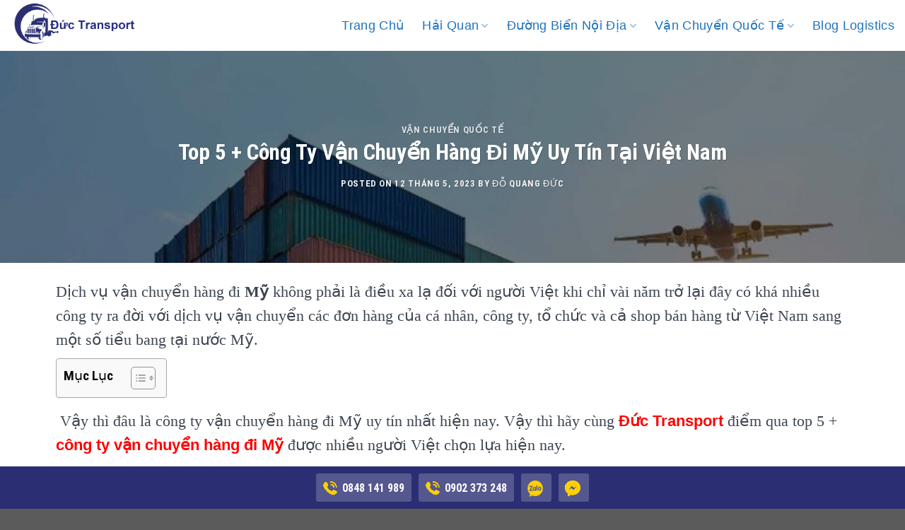

--- FILE ---
content_type: text/html; charset=UTF-8
request_url: https://vantaiquocte365.vn/cong-ty-van-chuyen-hang-di-my/
body_size: 42130
content:

<!DOCTYPE html>
<html lang="vi" prefix="og: https://ogp.me/ns#" class="loading-site no-js">
<head>
	<meta charset="UTF-8" />
	<link rel="profile" href="https://gmpg.org/xfn/11" />
	<link rel="pingback" href="https://vantaiquocte365.vn/xmlrpc.php" />

	<script>(function(html){html.className = html.className.replace(/\bno-js\b/,'js')})(document.documentElement);</script>
	<style>img:is([sizes="auto" i], [sizes^="auto," i]) { contain-intrinsic-size: 3000px 1500px }</style>
	<meta name="viewport" content="width=device-width, initial-scale=1, maximum-scale=1" />
<!-- Tối ưu hóa công cụ tìm kiếm bởi Rank Math - https://rankmath.com/ -->
<title>Top 5 + Công Ty Vận Chuyển Hàng Đi Mỹ Uy Tín Tại Việt Nam - Vận tải</title>
<meta name="description" content="Đối với mặt hàng thực phẩm: Đồ khô , trái cây khô, bún đậu khô, mì khô, mì gói, hàng gia vị (bột năng nấu canh, hạt nêm chay, nước tương, . ..) , chè, mứt,"/>
<meta name="robots" content="follow, index, max-snippet:-1, max-video-preview:-1, max-image-preview:large"/>
<link rel="canonical" href="https://vantaiquocte365.vn/cong-ty-van-chuyen-hang-di-my/" />
<meta property="og:locale" content="vi_VN" />
<meta property="og:type" content="article" />
<meta property="og:title" content="Top 5 + Công Ty Vận Chuyển Hàng Đi Mỹ Uy Tín Tại Việt Nam - Vận tải" />
<meta property="og:description" content="Đối với mặt hàng thực phẩm: Đồ khô , trái cây khô, bún đậu khô, mì khô, mì gói, hàng gia vị (bột năng nấu canh, hạt nêm chay, nước tương, . ..) , chè, mứt," />
<meta property="og:url" content="https://vantaiquocte365.vn/cong-ty-van-chuyen-hang-di-my/" />
<meta property="og:site_name" content="Đức Transport" />
<meta property="article:section" content="Vận Chuyển Quốc Tế" />
<meta property="og:updated_time" content="2025-01-15T09:03:49+00:00" />
<meta property="og:image" content="https://vantaiquocte365.vn/wp-content/uploads/2023/05/Quy-trinh-gui-hang-di-My-cua-Helen-Express.jpg" />
<meta property="og:image:secure_url" content="https://vantaiquocte365.vn/wp-content/uploads/2023/05/Quy-trinh-gui-hang-di-My-cua-Helen-Express.jpg" />
<meta property="og:image:width" content="700" />
<meta property="og:image:height" content="482" />
<meta property="og:image:alt" content="Quy trình gửi hàng đi Mỹ của Helen Express" />
<meta property="og:image:type" content="image/jpeg" />
<meta name="twitter:card" content="summary_large_image" />
<meta name="twitter:title" content="Top 5 + Công Ty Vận Chuyển Hàng Đi Mỹ Uy Tín Tại Việt Nam - Vận tải" />
<meta name="twitter:description" content="Đối với mặt hàng thực phẩm: Đồ khô , trái cây khô, bún đậu khô, mì khô, mì gói, hàng gia vị (bột năng nấu canh, hạt nêm chay, nước tương, . ..) , chè, mứt," />
<meta name="twitter:image" content="https://vantaiquocte365.vn/wp-content/uploads/2023/05/Quy-trinh-gui-hang-di-My-cua-Helen-Express.jpg" />
<meta name="twitter:label1" content="Được viết bởi" />
<meta name="twitter:data1" content="Đỗ Quang Đức" />
<meta name="twitter:label2" content="Thời gian để đọc" />
<meta name="twitter:data2" content="9 phút" />
<!-- /Plugin SEO WordPress Rank Math -->

<link rel='dns-prefetch' href='//cdn.jsdelivr.net' />
<link rel='prefetch' href='https://vantaiquocte365.vn/wp-content/themes/flatsome/assets/js/chunk.countup.js?ver=3.16.1' />
<link rel='prefetch' href='https://vantaiquocte365.vn/wp-content/themes/flatsome/assets/js/chunk.sticky-sidebar.js?ver=3.16.1' />
<link rel='prefetch' href='https://vantaiquocte365.vn/wp-content/themes/flatsome/assets/js/chunk.tooltips.js?ver=3.16.1' />
<link rel='prefetch' href='https://vantaiquocte365.vn/wp-content/themes/flatsome/assets/js/chunk.vendors-popups.js?ver=3.16.1' />
<link rel='prefetch' href='https://vantaiquocte365.vn/wp-content/themes/flatsome/assets/js/chunk.vendors-slider.js?ver=3.16.1' />
<link rel="alternate" type="application/rss+xml" title="Dòng thông tin Vận tải &raquo;" href="https://vantaiquocte365.vn/feed/" />
<link rel="alternate" type="application/rss+xml" title="Vận tải &raquo; Dòng bình luận" href="https://vantaiquocte365.vn/comments/feed/" />
<link rel="alternate" type="application/rss+xml" title="Vận tải &raquo; Top 5 + Công Ty Vận Chuyển Hàng Đi Mỹ Uy Tín Tại Việt Nam Dòng bình luận" href="https://vantaiquocte365.vn/cong-ty-van-chuyen-hang-di-my/feed/" />
<script type="text/javascript">
/* <![CDATA[ */
window._wpemojiSettings = {"baseUrl":"https:\/\/s.w.org\/images\/core\/emoji\/15.0.3\/72x72\/","ext":".png","svgUrl":"https:\/\/s.w.org\/images\/core\/emoji\/15.0.3\/svg\/","svgExt":".svg","source":{"concatemoji":"https:\/\/vantaiquocte365.vn\/wp-includes\/js\/wp-emoji-release.min.js?ver=6.7.4"}};
/*! This file is auto-generated */
!function(i,n){var o,s,e;function c(e){try{var t={supportTests:e,timestamp:(new Date).valueOf()};sessionStorage.setItem(o,JSON.stringify(t))}catch(e){}}function p(e,t,n){e.clearRect(0,0,e.canvas.width,e.canvas.height),e.fillText(t,0,0);var t=new Uint32Array(e.getImageData(0,0,e.canvas.width,e.canvas.height).data),r=(e.clearRect(0,0,e.canvas.width,e.canvas.height),e.fillText(n,0,0),new Uint32Array(e.getImageData(0,0,e.canvas.width,e.canvas.height).data));return t.every(function(e,t){return e===r[t]})}function u(e,t,n){switch(t){case"flag":return n(e,"\ud83c\udff3\ufe0f\u200d\u26a7\ufe0f","\ud83c\udff3\ufe0f\u200b\u26a7\ufe0f")?!1:!n(e,"\ud83c\uddfa\ud83c\uddf3","\ud83c\uddfa\u200b\ud83c\uddf3")&&!n(e,"\ud83c\udff4\udb40\udc67\udb40\udc62\udb40\udc65\udb40\udc6e\udb40\udc67\udb40\udc7f","\ud83c\udff4\u200b\udb40\udc67\u200b\udb40\udc62\u200b\udb40\udc65\u200b\udb40\udc6e\u200b\udb40\udc67\u200b\udb40\udc7f");case"emoji":return!n(e,"\ud83d\udc26\u200d\u2b1b","\ud83d\udc26\u200b\u2b1b")}return!1}function f(e,t,n){var r="undefined"!=typeof WorkerGlobalScope&&self instanceof WorkerGlobalScope?new OffscreenCanvas(300,150):i.createElement("canvas"),a=r.getContext("2d",{willReadFrequently:!0}),o=(a.textBaseline="top",a.font="600 32px Arial",{});return e.forEach(function(e){o[e]=t(a,e,n)}),o}function t(e){var t=i.createElement("script");t.src=e,t.defer=!0,i.head.appendChild(t)}"undefined"!=typeof Promise&&(o="wpEmojiSettingsSupports",s=["flag","emoji"],n.supports={everything:!0,everythingExceptFlag:!0},e=new Promise(function(e){i.addEventListener("DOMContentLoaded",e,{once:!0})}),new Promise(function(t){var n=function(){try{var e=JSON.parse(sessionStorage.getItem(o));if("object"==typeof e&&"number"==typeof e.timestamp&&(new Date).valueOf()<e.timestamp+604800&&"object"==typeof e.supportTests)return e.supportTests}catch(e){}return null}();if(!n){if("undefined"!=typeof Worker&&"undefined"!=typeof OffscreenCanvas&&"undefined"!=typeof URL&&URL.createObjectURL&&"undefined"!=typeof Blob)try{var e="postMessage("+f.toString()+"("+[JSON.stringify(s),u.toString(),p.toString()].join(",")+"));",r=new Blob([e],{type:"text/javascript"}),a=new Worker(URL.createObjectURL(r),{name:"wpTestEmojiSupports"});return void(a.onmessage=function(e){c(n=e.data),a.terminate(),t(n)})}catch(e){}c(n=f(s,u,p))}t(n)}).then(function(e){for(var t in e)n.supports[t]=e[t],n.supports.everything=n.supports.everything&&n.supports[t],"flag"!==t&&(n.supports.everythingExceptFlag=n.supports.everythingExceptFlag&&n.supports[t]);n.supports.everythingExceptFlag=n.supports.everythingExceptFlag&&!n.supports.flag,n.DOMReady=!1,n.readyCallback=function(){n.DOMReady=!0}}).then(function(){return e}).then(function(){var e;n.supports.everything||(n.readyCallback(),(e=n.source||{}).concatemoji?t(e.concatemoji):e.wpemoji&&e.twemoji&&(t(e.twemoji),t(e.wpemoji)))}))}((window,document),window._wpemojiSettings);
/* ]]> */
</script>
<style id='wp-emoji-styles-inline-css' type='text/css'>

	img.wp-smiley, img.emoji {
		display: inline !important;
		border: none !important;
		box-shadow: none !important;
		height: 1em !important;
		width: 1em !important;
		margin: 0 0.07em !important;
		vertical-align: -0.1em !important;
		background: none !important;
		padding: 0 !important;
	}
</style>
<style id='wp-block-library-inline-css' type='text/css'>
:root{--wp-admin-theme-color:#007cba;--wp-admin-theme-color--rgb:0,124,186;--wp-admin-theme-color-darker-10:#006ba1;--wp-admin-theme-color-darker-10--rgb:0,107,161;--wp-admin-theme-color-darker-20:#005a87;--wp-admin-theme-color-darker-20--rgb:0,90,135;--wp-admin-border-width-focus:2px;--wp-block-synced-color:#7a00df;--wp-block-synced-color--rgb:122,0,223;--wp-bound-block-color:var(--wp-block-synced-color)}@media (min-resolution:192dpi){:root{--wp-admin-border-width-focus:1.5px}}.wp-element-button{cursor:pointer}:root{--wp--preset--font-size--normal:16px;--wp--preset--font-size--huge:42px}:root .has-very-light-gray-background-color{background-color:#eee}:root .has-very-dark-gray-background-color{background-color:#313131}:root .has-very-light-gray-color{color:#eee}:root .has-very-dark-gray-color{color:#313131}:root .has-vivid-green-cyan-to-vivid-cyan-blue-gradient-background{background:linear-gradient(135deg,#00d084,#0693e3)}:root .has-purple-crush-gradient-background{background:linear-gradient(135deg,#34e2e4,#4721fb 50%,#ab1dfe)}:root .has-hazy-dawn-gradient-background{background:linear-gradient(135deg,#faaca8,#dad0ec)}:root .has-subdued-olive-gradient-background{background:linear-gradient(135deg,#fafae1,#67a671)}:root .has-atomic-cream-gradient-background{background:linear-gradient(135deg,#fdd79a,#004a59)}:root .has-nightshade-gradient-background{background:linear-gradient(135deg,#330968,#31cdcf)}:root .has-midnight-gradient-background{background:linear-gradient(135deg,#020381,#2874fc)}.has-regular-font-size{font-size:1em}.has-larger-font-size{font-size:2.625em}.has-normal-font-size{font-size:var(--wp--preset--font-size--normal)}.has-huge-font-size{font-size:var(--wp--preset--font-size--huge)}.has-text-align-center{text-align:center}.has-text-align-left{text-align:left}.has-text-align-right{text-align:right}#end-resizable-editor-section{display:none}.aligncenter{clear:both}.items-justified-left{justify-content:flex-start}.items-justified-center{justify-content:center}.items-justified-right{justify-content:flex-end}.items-justified-space-between{justify-content:space-between}.screen-reader-text{border:0;clip:rect(1px,1px,1px,1px);clip-path:inset(50%);height:1px;margin:-1px;overflow:hidden;padding:0;position:absolute;width:1px;word-wrap:normal!important}.screen-reader-text:focus{background-color:#ddd;clip:auto!important;clip-path:none;color:#444;display:block;font-size:1em;height:auto;left:5px;line-height:normal;padding:15px 23px 14px;text-decoration:none;top:5px;width:auto;z-index:100000}html :where(.has-border-color){border-style:solid}html :where([style*=border-top-color]){border-top-style:solid}html :where([style*=border-right-color]){border-right-style:solid}html :where([style*=border-bottom-color]){border-bottom-style:solid}html :where([style*=border-left-color]){border-left-style:solid}html :where([style*=border-width]){border-style:solid}html :where([style*=border-top-width]){border-top-style:solid}html :where([style*=border-right-width]){border-right-style:solid}html :where([style*=border-bottom-width]){border-bottom-style:solid}html :where([style*=border-left-width]){border-left-style:solid}html :where(img[class*=wp-image-]){height:auto;max-width:100%}:where(figure){margin:0 0 1em}html :where(.is-position-sticky){--wp-admin--admin-bar--position-offset:var(--wp-admin--admin-bar--height,0px)}@media screen and (max-width:600px){html :where(.is-position-sticky){--wp-admin--admin-bar--position-offset:0px}}
</style>
<style id='classic-theme-styles-inline-css' type='text/css'>
/*! This file is auto-generated */
.wp-block-button__link{color:#fff;background-color:#32373c;border-radius:9999px;box-shadow:none;text-decoration:none;padding:calc(.667em + 2px) calc(1.333em + 2px);font-size:1.125em}.wp-block-file__button{background:#32373c;color:#fff;text-decoration:none}
</style>
<link rel='stylesheet' id='contact-form-7-css' href='https://vantaiquocte365.vn/wp-content/plugins/contact-form-7/includes/css/styles.css?ver=6.0.5' type='text/css' media='all' />
<link rel='stylesheet' id='crp-style-rounded-thumbs-css' href='https://vantaiquocte365.vn/wp-content/plugins/contextual-related-posts/css/rounded-thumbs.min.css?ver=3.6.2' type='text/css' media='all' />
<style id='crp-style-rounded-thumbs-inline-css' type='text/css'>

			.crp_related.crp-rounded-thumbs a {
				width: 150px;
                height: 150px;
				text-decoration: none;
			}
			.crp_related.crp-rounded-thumbs img {
				max-width: 150px;
				margin: auto;
			}
			.crp_related.crp-rounded-thumbs .crp_title {
				width: 100%;
			}
			
</style>
<link rel='stylesheet' id='ez-toc-css' href='https://vantaiquocte365.vn/wp-content/plugins/easy-table-of-contents/assets/css/screen.min.css?ver=2.0.73' type='text/css' media='all' />
<style id='ez-toc-inline-css' type='text/css'>
div#ez-toc-container .ez-toc-title {font-size: 120%;}div#ez-toc-container .ez-toc-title {font-weight: 500;}div#ez-toc-container ul li {font-size: 95%;}div#ez-toc-container ul li {font-weight: 500;}div#ez-toc-container nav ul ul li {font-size: 90%;}
.ez-toc-container-direction {direction: ltr;}.ez-toc-counter ul{counter-reset: item ;}.ez-toc-counter nav ul li a::before {content: counters(item, '.', decimal) '. ';display: inline-block;counter-increment: item;flex-grow: 0;flex-shrink: 0;margin-right: .2em; float: left; }.ez-toc-widget-direction {direction: ltr;}.ez-toc-widget-container ul{counter-reset: item ;}.ez-toc-widget-container nav ul li a::before {content: counters(item, '.', decimal) '. ';display: inline-block;counter-increment: item;flex-grow: 0;flex-shrink: 0;margin-right: .2em; float: left; }
</style>
<link rel='stylesheet' id='flatsome-main-css' href='https://vantaiquocte365.vn/wp-content/themes/flatsome/assets/css/flatsome.css?ver=3.16.1' type='text/css' media='all' />
<style id='flatsome-main-inline-css' type='text/css'>
@font-face {
				font-family: "fl-icons";
				font-display: block;
				src: url(https://vantaiquocte365.vn/wp-content/themes/flatsome/assets/css/icons/fl-icons.eot?v=3.16.1);
				src:
					url(https://vantaiquocte365.vn/wp-content/themes/flatsome/assets/css/icons/fl-icons.eot#iefix?v=3.16.1) format("embedded-opentype"),
					url(https://vantaiquocte365.vn/wp-content/themes/flatsome/assets/css/icons/fl-icons.woff2?v=3.16.1) format("woff2"),
					url(https://vantaiquocte365.vn/wp-content/themes/flatsome/assets/css/icons/fl-icons.ttf?v=3.16.1) format("truetype"),
					url(https://vantaiquocte365.vn/wp-content/themes/flatsome/assets/css/icons/fl-icons.woff?v=3.16.1) format("woff"),
					url(https://vantaiquocte365.vn/wp-content/themes/flatsome/assets/css/icons/fl-icons.svg?v=3.16.1#fl-icons) format("svg");
			}
</style>
<link rel='stylesheet' id='flatsome-style-css' href='https://vantaiquocte365.vn/wp-content/themes/flatsome/style.css?ver=3.16.1' type='text/css' media='all' />
<script type="text/javascript" src="https://vantaiquocte365.vn/wp-includes/js/jquery/jquery.min.js?ver=3.7.1" id="jquery-core-js"></script>
<script type="text/javascript" src="https://vantaiquocte365.vn/wp-includes/js/jquery/jquery-migrate.min.js?ver=3.4.1" id="jquery-migrate-js"></script>
<link rel="https://api.w.org/" href="https://vantaiquocte365.vn/wp-json/" /><link rel="alternate" title="JSON" type="application/json" href="https://vantaiquocte365.vn/wp-json/wp/v2/posts/6579" /><link rel="EditURI" type="application/rsd+xml" title="RSD" href="https://vantaiquocte365.vn/xmlrpc.php?rsd" />
<meta name="generator" content="WordPress 6.7.4" />
<link rel='shortlink' href='https://vantaiquocte365.vn/?p=6579' />
<link rel="alternate" title="oNhúng (JSON)" type="application/json+oembed" href="https://vantaiquocte365.vn/wp-json/oembed/1.0/embed?url=https%3A%2F%2Fvantaiquocte365.vn%2Fcong-ty-van-chuyen-hang-di-my%2F" />
<link rel="alternate" title="oNhúng (XML)" type="text/xml+oembed" href="https://vantaiquocte365.vn/wp-json/oembed/1.0/embed?url=https%3A%2F%2Fvantaiquocte365.vn%2Fcong-ty-van-chuyen-hang-di-my%2F&#038;format=xml" />
<!-- start Simple Custom CSS and JS -->
<div class="mmt-app">
<div style="position: absolute; width: 100%; height: 100%; top: 0px; left: 0px opacity: 1; color: rgb(96, 106, 168); pointer-events: none; z-index: -1;">
</div>
<span class="mmt-menu__item" style="display: flex;">
<div class="mt-tooltip">
<span class="mmt-button call">
<span>
</span>
<a href="tel:0848141989" rel="nofollow"><img alt="url" src="https://thuytinhocean.net/wp-content/uploads/2023/06/telephone-call.png" class="mmt-button__icon mmt-button__icon--motion">
<span class="mmt-button__label" style="color: rgb(255, 255, 255);">0848 141 989</span>
</span></a>
</div>
</span>
<span class="mmt-menu__item" style="display: flex;">
<div class="mt-tooltip">
<span class="mmt-button facebook"><span>
</span>
<a href="tel:0902373248" rel="nofollow"><img alt="url" src="https://thuytinhocean.net/wp-content/uploads/2023/06/telephone-call.png" class="mmt-button__icon mmt-button__icon--motion">
<span class="mmt-button__label" style="color: rgb(255, 255, 255);">0902 373 248</span></a>
</span>
</div>
</span>
<span class="mmt-menu__item" style="display: flex;">
<div class="mt-tooltip">
<span class="mmt-button facebook"><span>
</span>
<a href="https://zalo.me/0985540905" rel="nofollow"><img alt="url" src="https://thuytinhocean.net/wp-content/uploads/2023/06/fillcolor-2.png" class="mmt-button__icon mmt-button__icon--motion">
<span class="mmt-button__label" style="color: rgb(255, 255, 255);"></span></a>
</span>
</div>
</span>	
<span class="mmt-menu__item" style="display: flex;">
<div class="mt-tooltip">
<span class="mmt-button facebook"><span>
</span>
<a href="https://m.me/DucTransport" rel="nofollow"><img alt="url" src="https://thuytinhocean.net/wp-content/uploads/2023/06/messenger.png" class="mmt-button__icon mmt-button__icon--motion">
<span class="mmt-button__label" style="color: rgb(255, 255, 255);"></span></a>
</span>
</div>
</span>
</div><!-- end Simple Custom CSS and JS -->
<!-- start Simple Custom CSS and JS -->
<style type="text/css">
.mmt-app {
	background-color: rgb(43, 46, 115);
    background-size: 400% 400%;
    -webkit-animation: Gradient 15s ease infinite;
  -moz-animation: Gradient 15s ease infinite;
  animation: Gradient 15s ease infinite;
}

@-webkit-keyframes Gradient {
  0% {
    background-position: 0 50%
  }
  50% {
    background-position: 100% 50%
  }
  100% {
    background-position: 0 50%
  }
}

@-moz-keyframes Gradient {
  0% {
    background-position: 0 50%
  }
  50% {
    background-position: 100% 50%
  }
  100% {
    background-position: 0 50%
  }
}

@keyframes Gradient {
  0% {
    background-position: 0 50%
  }
  50% {
    background-position: 100% 50%
  }
  100% {
    background-position: 0 50%
  }
}

@keyframes morph {
  0% {
    border-radius: 40% 60% 60% 40% / 70% 30% 70% 30%; }
  100% {
    border-radius: 40% 60%; } 
}

@keyframes spin {
  to {
    transform: rotate(1turn); 
  } 
}


.mmt-button {
        background-color: rgb(96, 106, 168);
}

.mmt-button {
display: flex !important;
align-items: center;
align-self: stretch;
padding: 0 10px;
flex-direction: row;
cursor: pointer;
position: relative;
justify-content: flex-start;
border-radius: 3px;
height: 40px;
margin: 10px 5px;
}
.mmt-container--fit .mmt-app {
display: inline-flex !important;
border-radius: 4px 4px 0 0;
overflow: hidden;
}
.mmt-app {
position: fixed;
display: flex !important;
justify-content: center;
box-sizing: border-box;
min-height: 56px;
transition: all .24s;
bottom:0;
z-index:999;
width:100%;
}
.mmt-menu__item {
pointer-events: auto;
}
.mt-tooltip {
display: inline-flex !important;
position: relative;
justify-content: center;
align-items: center;
}
.mmt-button {
background-color: hsla(0,0%,100%,.2);
}

.mmt-button__icon--motion {
animation: tada 1.2s infinite;
}
.mmt-button__icon {
width: 20px;
height: 20px;
margin-right: 3px;
box-sizing: border-box;
}
.mmt-container--fit .mmt-button__label {
white-space: nowrap;
}
.mmt-button__label {
font-size: 16px;
line-height: 20px;
}
.mmt-button__icon--motion {
animation: tada 1.2s infinite;
}
@keyframes tada {
0% {transform: scale(1);} 
10%, 20% {transform: scale(0.9) rotate(-3deg);} 
30%, 50%, 70%, 90% {transform: scale(1.1) rotate(3deg);} 
40%, 60%, 80% {transform: scale(1.1) rotate(-3deg);} 
100% {transform: scale(1) rotate(0);} 
}

img.mmt-button__icon.mmt-button__icon--motion {
    display: inline-flex;
	vertical-align: middle;
}</style>
<!-- end Simple Custom CSS and JS -->
<style>.bg{opacity: 0; transition: opacity 1s; -webkit-transition: opacity 1s;} .bg-loaded{opacity: 1;}</style><!-- Google tag (gtag.js) -->
<script async src="https://www.googletagmanager.com/gtag/js?id=G-2KDNPZS9ZE"></script>
<script>
  window.dataLayer = window.dataLayer || [];
  function gtag(){dataLayer.push(arguments);}
  gtag('js', new Date());

  gtag('config', 'G-2KDNPZS9ZE');
</script>

<meta name="ahrefs-site-verification" content="f2639170b9dbbcb206873eaa2287217d94b231cb858f05201a2007f3aecae410">
<script type="application/ld+json">{"@context": "http://schema.org",
 "@type": "LocalBusiness",
 "url":"https://vantaiquocte365.vn/", 
 "mainEntityofPage":"https://vantaiquocte365.vn/",
 "image":[
"https://vantaiquocte365.vn/wp-content/uploads/2022/03/65.banner-1280x640-1.jpg ",
"https://vantaiquocte365.vn/wp-content/uploads/2022/03/4.png ",
" https://vantaiquocte365.vn/wp-content/uploads/2022/03/1.png",
"https://vantaiquocte365.vn/wp-content/uploads/2022/03/2.png",
" https://vantaiquocte365.vn/wp-content/uploads/2022/03/3.png ",
"https://vantaiquocte365.vn/wp-content/uploads/2022/03/5.png"], 
 "paymentAccepted": ["cash "," credit card"], 
 "slogan": "Chúng tôi là công ty TNHH Thương Mại & Vận tải Đức Transport", 
 "faxNumber": "0848141989", 
 "address":"45 Nguyễn Thượng Hiền, Phường 5, Bình Thạnh, Thành phố Hồ Chí Minh",
 "email":"ductransport1@gmail.com",
 "telephone":"0848141989",
 "hasMap":["https://www.google.com/maps/place/%C4%90%E1%BB%A9c+Transport/@10.814314,106.6864186,17z/data=!3m1!4b1!4m6!3m5!1s0x317529a5df415713:0xa4ffbcbb61984f7f!8m2!3d10.814314!4d106.6864186!16s%2Fg%2F11sxwt4j8n"],
 "sameAs":["
 https://www.linkedin.com/in/ductransport/	","
https://twitter.com/ductransport	","
https://www.liveinternet.ru/users/ductransport/profile	","
https://ductransport.quora.com/	","
https://band.us/band/87698456/intro	","
https://telegra.ph/duc-transport-05-18	","
https://dailygram.com/index.php/profile-428393	","
https://start.me/p/aLgn60/ductransport	","
https://www.pinterest.com/ductransport/_saved/	","
https://linktr.ee/ductransport	","
https://www.instagram.com/ductransport/	","
https://www.youtube.com/channel/UCsmiBfaLpGAfgKqpJvabuWw/about	","
https://bbs.now.qq.com/?2099022	","
https://social.msdn.microsoft.com/Profile/ductransport	","
https://www.blogger.com/profile/12562960803858346276	","
https://www.flickr.com/people/ductransport/	","
https://ductransport.bandcamp.com/album/ductransport	","
https://issuu.com/ductransport	","
https://profile.hatena.ne.jp/ductransport/profile	","
https://www.openstreetmap.org/user/ductransport	","
https://www.twitch.tv/ductransport/about	","
https://disqus.com/by/ductransport/about/	","
https://gitlab.com/ductransport	","
https://myspace.com/ductransport	","
https://anchor.fm/ductransport	","
https://bitbucket.org/ductransport/workspace/snippets/LM8axE	","
https://hub.docker.com/u/ductransport	","
https://tawk.to/ductransport	","
https://www.buzzfeed.com/dichvugiupviecnha	","
https://www.deviantart.com/ductransport	","
https://www.mixcloud.com/ductransport/	","
https://www.pinterest.es/ductransport/_created/	","
https://www.reverbnation.com/ductransport	","
https://connect.garmin.com/modern/profile/8f39abe7-ba95-4337-bf89-1b9e0893d5bb	","
https://fliphtml5.com/homepage/abmml	","
https://ko-fi.com/ductransport	","
https://orcid.org/0000-0002-9572-4583	","
https://public.tableau.com/app/profile/ductransport	","
https://www.producthunt.com/@ductransport	","
https://www.themehorse.com/support-forum/users/ductransport1/	","
https://sketchfab.com/ductransport	","
https://flipboard.com/@transportduc/ductransport-mdcppq4fz	","
https://w3techs.com/users/profile/10583216	","
https://www.thingiverse.com/ductransport/designs	","
https://www.walkscore.com/people/454063883185/ductransport	","
https://camp-fire.jp/profile/ductransport	","
https://career.habr.com/ductransport1	","
https://www.pinterest.com.mx/ductransport/_created/	","
https://qiita.com/ductransport	","
https://www.bark.com/en/ca/company/ductransport/BgOel/	","
https://www.credly.com/users/duc-transport/badges	","
https://comicvine.gamespot.com/profile/ductransport/	","
https://devpost.com/ductransport1	","
https://ductransport.contently.com/	","
https://visual.ly/users/ductransport/portfolio	","
https://www.pinterest.pt/ductransport/_created/	","
https://www.wikidot.com/user:info/ductransport	","
https://anyflip.com/homepage/odsel	","
https://community.windy.com/user/ductransport	","
https://www.pinterest.ch/ductransport/_created/	","
https://www.pinterest.dk/ductransport/_saved/	","
https://www.podomatic.com/podcasts/ductransport1	","
https://buddypress.org/members/ductransport/profile/	","
https://forum.acronis.com/user/399499	","
https://gab.com/ductransport	","
https://gfycat.com/@ductransport	","
https://www.dwell.com/collection/ductransport-fbfb3299	","
https://bbpress.org/forums/profile/ductransport/	","
https://hearthis.at/ductransport/set/ductransport/	","
https://www.beatstars.com/ductransport/about	","
https://www.instapaper.com/p/10624978	","
https://www.pinterest.co.kr/ductransport/_created/	","
https://www.question2answer.org/qa/user/ductransport	","
https://ductransport.blogspot.com/	","
https://www.folkd.com/user/ductransport	","
https://www.librarything.com/profile/ductransport	","
https://www.picfair.com/users/ductransport	","
https://www.pinterest.cl/ductransport/_created/	","
https://www.theodysseyonline.com/user/@ductransport	","
https://ductransport.8b.io/	","
https://leetcode.com/ductransport/	","
https://mootools.net/forge/profile/ductransport	","
https://repo.getmonero.org/ductransport	","
https://www.360cities.net/profile/ductransport	","
https://www.intensedebate.com/profiles/ductransport	","
https://booklog.jp/users/ductransport/profile	","
https://pantip.com/profile/7039018#topics	","
https://www.giantbomb.com/profile/ductransport/	","
https://www.wpgmaps.com/forums/users/ductransport/	","
https://8tracks.com/ductransport	","
https://coub.com/ductransport	","
https://cycling74.com/author/6284ab58a8dcef597c8670f2	","
https://linkhay.com/blog/292924/duc-transport-dich-vu-van-tai-nhanh-noi-dia-quoc-te	","
https://www.jigsawplanet.com/ductransport	","
https://www.veoh.com/users/ductransport	","
http://cloudsdeal.xobor.de/u5312_ductransport.html	","
https://app.roll20.net/users/10488630/duc-transport	","
https://data.world/ductransport	","
https://os.mbed.com/users/ductransport/	","
https://www.designspiration.com/ductransport/saves/	","
https://www.metal-archives.com/users/ductransport	","
https://www.warriorforum.com/members/ductransport.html	","
http://photozou.jp/user/top/3316649	","
https://artistecard.com/ductransport	","
https://hulkshare.com/ductransport	","
https://mcmguides.fogbugz.com/default.asp?tech.2.35767.0	","
https://nootheme.com/forums/users/ductransport/	","
https://www.bandlab.com/ductransport	","
https://www.cakeresume.com/me/ductransport	","
https://www.wishlistr.com/profile/ductransport	","
https://www.xwiki.org/xwiki/bin/view/XWiki/ductransport	","
http://uid.me/ductransport	","
https://my.desktopnexus.com/ductransport	","
https://triberr.com/ductransport	","
https://www.codechef.com/users/ductransport	","
https://www.free-ebooks.net/profile/1403111/duc-transport	","
https://www.stageit.com/ductransport	","
https://www.storeboard.com/ductransport	","
https://www.teachertube.com/user/channel/ductransport	","
https://www.webwiki.com/vantaiquocte365.vn	","
https://blogfreely.net/ductransport/duc-transport-cung-cap-dich-vu-van-chuyen-nhanh-lien-hop-nam-trong-chuoi-cung	","
https://experiment.com/users/dductransport	","
https://fileforum.com/profile/ductransport	","
https://writeablog.net/ductransport/duc-transport-cung-cap-dich-vu-van-chuyen-nhanh-lien-hop-nam-trong-chuoi-cung	","
https://www.divephotoguide.com/user/ductransport/	","
https://www.noteflight.com/profile/35d36b73106adf67b724c1b80a22e4c7d667231f	","
https://www.pubpub.org/user/duc-transport	","
https://www.slideserve.com/ductransport	","
https://www.weddingbee.com/members/ductransport/	","
https://www.youmagine.com/ductransport/designs	","
https://worldcosplay.net/member/1047920	","
https://www.bakespace.com/members/profile/ductransport/1477928/	","
http://www.lawrence.com/users/ductransport/	","
https://gitlab.coko.foundation/ductransport	","
https://www.chordie.com/forum/profile.php?id=1368865	","
https://www.mifare.net/support/forum/users/ductransport/	","
http://molbiol.ru/forums/index.php?showuser=1224482	","
http://www.nfomedia.com/profile?uid=rKgVbdG&result=ss4z0elv	","
https://easypropertylistings.com.au/support/users/ductransport/	","
https://www.balatarin.com/users/ductransport	","
https://www.castingcall.club/ductransport	","
https://filmow.com/usuario/ductransport	","
https://twinoid.com/ev/65797261	","
https://vhearts.net/ductransport	","
https://www.facer.io/u/ductransport	","
https://www.huntingnet.com/forum/members/ductransport.html	","
https://www.pokecommunity.com/member.php?u=1055425	","
https://www.rctech.net/forum/members/ductransport-274746.html	","
http://phillipsservices.net/UserProfile/tabid/43/userId/145241/Default.aspx	","
https://git.project-hobbit.eu/ductransport1	","
https://www.feedsfloor.com/profile/ductransport	","
https://roomstyler.com/users/ductransport	","
https://www.babelcube.com/user/duc-transport	","
https://www.exchangle.com/ductransport	","
http://prsync.com/ductransport/	","
https://game.ava360.com/user/ductransport/	","
http://www.travelful.net/location/4897974/vietnam/duc-transport	","
https://www.freelistingusa.com/listings/duc-transport	","
https://beermapping.com/account/ductransport	","
http://www.synthedit.com/qa/user/ductransport	","
https://storium.com/user/ductransport	","
http://atlas.dustforce.com/user/ductransport	","
http://buildolution.com/UserProfile/tabid/131/userId/361236/Default.aspx	","
http://foxsheets.com/UserProfile/tabid/57/userId/90816/Default.aspx	","
http://gendou.com/user/ductransport	","
http://krachelart.com/UserProfile/tabid/43/userId/1129200/Default.aspx	","
http://nable.bytowngroup.com/forums/users/ductransport/	","
http://programujte.com/profil/39193-ductransport/	","
http://riosabeloco.com/User-Profile/userId/153072	","
http://talktoislam.com/user/ductransport	","
http://tupalo.com/en/users/3404461	","
https://zzb.bz/qEn0u	","
http://www.caravanvn.com/members/ductransport.18264/	","
https://12mua.net/members/ductransport.622669/about	","
https://500px.com/p/ductransport?view=photos	","
https://agriviet.com/members/ductransport.211434/	","
https://app.glosbe.com/profile/6932276907417275601	","
https://app.vagrantup.com/ductransport	","
https://bbs.neteasegamer.jp/?12173358	","
https://beacons.ai/ductransport	","
https://code.getnoc.com/ductransport	","
https://community.tubebuddy.com/index.php?members/103257/about	","
https://congmuaban.vn/page/ansport726531/thong-tin-thanh-toan/	","
https://connect.gt/user/ductransport	","
https://coolors.co/u/ductransport	","
https://d.cosx.org/u/ductransport	","
https://danketoan.com/members/ductransport.558174/about	","
https://diendan.congtythienlong.com/members/ductransport.527/	","
https://diendan.hocmai.vn/members/ductransport.2673389/about	","
https://diendanseo.backlink.com.vn/members/ductransport.9188/about	","
https://filmhot.us/members/ductransport.46356/about	","
https://forum.umbandaeucurto.com/usuario/ductransport	","
https://forums.alliedmods.net/member.php?u=325030	","
https://fyi.org.nz/user/ductransport	","
https://greenhomeguide.com/users/duc-transport	","
https://justpaste.it/989xv	","
https://kenhsinhvien.vn/wall/ductransport.1101159/about	","
https://kustomcoachwerks.com/Forums/users/ductransport/	","
https://lazi.vn/user/duc.transport	","
https://myapple.pl/users/393857-ductransport	","
https://nhadatdothi.net.vn/members/ductransport.20315/	","
https://nhattao.com/members/user3326870.3326870/	","
https://notionpress.com/author/515062	","
https://physicsoverflow.org/user/ductransport	","
https://pxhere.com/vi/photographer/3836422	","
https://recordsetter.com/user/ductransport	","
https://rpgmaker.net/users/ductransport/	","
https://sites.google.com/view/ductransport/	","
https://tagpacker.com/user/ductransport	","
https://tailieu.vn/user/vantaiductransport	","
https://trello.com/ductransport/activity	","
https://vnxf.vn/members/ductransport.36313/about	","
https://voz.vn/u/ductransport.1808366/about	","
https://vozforum.org/members/ductransport.247479/	","
https://www.5giay.vn/members/ductransport.101925839/	","
https://www.checkli.com/ductransport	","
https://www.click49.net/forum/members/ductransport.132015/about	","
https://www.diigo.com/profile/ductransport	","
https://www.hikingproject.com/user/201372959/duc-transport	","
https://www.midi.org/forum/profile/74145-ductransport	","
https://www.pianobook.co.uk/profile/ductransport/	","
https://www.plimbi.com/author/144433/ductransport	","
https://www.speedrun.com/user/ductransport	","
https://www.spyropress.com/forums/users/ductransport/	","
https://www.strata.com/forums/users/ductransport/	","
https://www.thephotoforum.com/members/ductransport.281502/about	","
https://yoo.rs/duc-transport	","
https://zippyshare.com/ductransport		
 "],
"description":"Đức Transport cung cấp dịch vụ vận chuyển liên hợp nằm trong chuỗi cung ứng , đem lại những tiện ích giảm thiểu thời gian hàng hóa.", 
"name":"Vận Tải Đức Transport",
"legalName":"Vận Tải Đức Transport",
"logo":"https://vantaiquocte365.vn/wp-content/uploads/2022/04/Duc-transport.png",
"openingHours":["Mon - Sun 8:00 - 17:00"],
"latitude":"10.814314",
"longitude":"106.6842246",
"employee":{"@type":"Person",
"name":"Đỗ Quang Đức",
"jobTitle":"CEO",
"image":"https://vantaiquocte365.vn/wp-content/uploads/2023/03/do-quang-duc-600x400.jpg",
"url":"https://vantaiquocte365.vn/do-quang-duc/",
"description":"Đỗ Quang Đức - Xuất phát từ khát khao đem lại nhiều giá trị hơn nữa cho cộng đồng, cho xã hội, bước qua giai đoạn mới, mong muốn được khách hàng nhìn nhận là đơn vị vận tải tốt nhất uy tín , đa dạng và chất lượng."},
"founder":{"@type":"Person",
"name":"Đỗ Quang Đức",
"jobTitle":"CEO",
"image":"https://vantaiquocte365.vn/wp-content/uploads/2023/03/do-quang-duc-600x400.jpg",
"url":"https://vantaiquocte365.vn/do-quang-duc/",
"description":"Đỗ Quang Đức - Xuất phát từ khát khao đem lại nhiều giá trị hơn nữa cho cộng đồng, cho xã hội, bước qua giai đoạn mới, mong muốn được khách hàng nhìn nhận là đơn vị vận tải tốt nhất uy tín , đa dạng và chất lượng.
"},
"numberOfEmployees":{"@type": "QuantitativeValue",  
"value": "200"},
"priceRange":"Liên hệ",
"currenciesAccepted":[" VND  "," USD"],
"hasOfferCatalog":[{"@type": "OfferCatalog",
"name": "Vận tải", 
"numberOfItems": "5",  
"itemListElement":[{
"@type": "Offer",
 "name": "Dịch vụ hải quan trọn gói",
 "url": "https://vantaiquocte365.vn/dich-vu-hai-quan-tron-goi/"},
{"@type": "Offer",
 "name": "vận tải đường biển quốc tế",
 "url": "https://vantaiquocte365.vn/chuyen-muc/van-chuyen-duong-bien-quoc-te/"},  
{"@type": "Offer",
 "name": "Vận chuyển đường biển nội địa",
 "url": "https://vantaiquocte365.vn/chuyen-muc/duong-bien-noi-dia/"} ,
{"@type": "Offer",
"name": "Dịch vụ chuyển phát nhanh",
"url": "https://vantaiquocte365.vn/chuyen-muc/chuyen-phat-nhanh/"} ,
{"@type": "Offer",
"name": "hải quan",
"url": "https://vantaiquocte365.vn/chuyen-muc/hai-quan/"
 }]}]}</script>
<meta name="google-site-verification" content="us3VdfZPAlqPXdNv2bsuzjGjZKS6cwTgIOv-xP_Jk7c" /><style type="text/css">.saboxplugin-wrap{-webkit-box-sizing:border-box;-moz-box-sizing:border-box;-ms-box-sizing:border-box;box-sizing:border-box;border:1px solid #eee;width:100%;clear:both;display:block;overflow:hidden;word-wrap:break-word;position:relative}.saboxplugin-wrap .saboxplugin-gravatar{float:left;padding:0 20px 20px 20px}.saboxplugin-wrap .saboxplugin-gravatar img{max-width:100px;height:auto;border-radius:0;}.saboxplugin-wrap .saboxplugin-authorname{font-size:18px;line-height:1;margin:20px 0 0 20px;display:block}.saboxplugin-wrap .saboxplugin-authorname a{text-decoration:none}.saboxplugin-wrap .saboxplugin-authorname a:focus{outline:0}.saboxplugin-wrap .saboxplugin-desc{display:block;margin:5px 20px}.saboxplugin-wrap .saboxplugin-desc a{text-decoration:underline}.saboxplugin-wrap .saboxplugin-desc p{margin:5px 0 12px}.saboxplugin-wrap .saboxplugin-web{margin:0 20px 15px;text-align:left}.saboxplugin-wrap .sab-web-position{text-align:right}.saboxplugin-wrap .saboxplugin-web a{color:#ccc;text-decoration:none}.saboxplugin-wrap .saboxplugin-socials{position:relative;display:block;background:#fcfcfc;padding:5px;border-top:1px solid #eee}.saboxplugin-wrap .saboxplugin-socials a svg{width:20px;height:20px}.saboxplugin-wrap .saboxplugin-socials a svg .st2{fill:#fff; transform-origin:center center;}.saboxplugin-wrap .saboxplugin-socials a svg .st1{fill:rgba(0,0,0,.3)}.saboxplugin-wrap .saboxplugin-socials a:hover{opacity:.8;-webkit-transition:opacity .4s;-moz-transition:opacity .4s;-o-transition:opacity .4s;transition:opacity .4s;box-shadow:none!important;-webkit-box-shadow:none!important}.saboxplugin-wrap .saboxplugin-socials .saboxplugin-icon-color{box-shadow:none;padding:0;border:0;-webkit-transition:opacity .4s;-moz-transition:opacity .4s;-o-transition:opacity .4s;transition:opacity .4s;display:inline-block;color:#fff;font-size:0;text-decoration:inherit;margin:5px;-webkit-border-radius:0;-moz-border-radius:0;-ms-border-radius:0;-o-border-radius:0;border-radius:0;overflow:hidden}.saboxplugin-wrap .saboxplugin-socials .saboxplugin-icon-grey{text-decoration:inherit;box-shadow:none;position:relative;display:-moz-inline-stack;display:inline-block;vertical-align:middle;zoom:1;margin:10px 5px;color:#444;fill:#444}.clearfix:after,.clearfix:before{content:' ';display:table;line-height:0;clear:both}.ie7 .clearfix{zoom:1}.saboxplugin-socials.sabox-colored .saboxplugin-icon-color .sab-twitch{border-color:#38245c}.saboxplugin-socials.sabox-colored .saboxplugin-icon-color .sab-addthis{border-color:#e91c00}.saboxplugin-socials.sabox-colored .saboxplugin-icon-color .sab-behance{border-color:#003eb0}.saboxplugin-socials.sabox-colored .saboxplugin-icon-color .sab-delicious{border-color:#06c}.saboxplugin-socials.sabox-colored .saboxplugin-icon-color .sab-deviantart{border-color:#036824}.saboxplugin-socials.sabox-colored .saboxplugin-icon-color .sab-digg{border-color:#00327c}.saboxplugin-socials.sabox-colored .saboxplugin-icon-color .sab-dribbble{border-color:#ba1655}.saboxplugin-socials.sabox-colored .saboxplugin-icon-color .sab-facebook{border-color:#1e2e4f}.saboxplugin-socials.sabox-colored .saboxplugin-icon-color .sab-flickr{border-color:#003576}.saboxplugin-socials.sabox-colored .saboxplugin-icon-color .sab-github{border-color:#264874}.saboxplugin-socials.sabox-colored .saboxplugin-icon-color .sab-google{border-color:#0b51c5}.saboxplugin-socials.sabox-colored .saboxplugin-icon-color .sab-googleplus{border-color:#96271a}.saboxplugin-socials.sabox-colored .saboxplugin-icon-color .sab-html5{border-color:#902e13}.saboxplugin-socials.sabox-colored .saboxplugin-icon-color .sab-instagram{border-color:#1630aa}.saboxplugin-socials.sabox-colored .saboxplugin-icon-color .sab-linkedin{border-color:#00344f}.saboxplugin-socials.sabox-colored .saboxplugin-icon-color .sab-pinterest{border-color:#5b040e}.saboxplugin-socials.sabox-colored .saboxplugin-icon-color .sab-reddit{border-color:#992900}.saboxplugin-socials.sabox-colored .saboxplugin-icon-color .sab-rss{border-color:#a43b0a}.saboxplugin-socials.sabox-colored .saboxplugin-icon-color .sab-sharethis{border-color:#5d8420}.saboxplugin-socials.sabox-colored .saboxplugin-icon-color .sab-skype{border-color:#00658a}.saboxplugin-socials.sabox-colored .saboxplugin-icon-color .sab-soundcloud{border-color:#995200}.saboxplugin-socials.sabox-colored .saboxplugin-icon-color .sab-spotify{border-color:#0f612c}.saboxplugin-socials.sabox-colored .saboxplugin-icon-color .sab-stackoverflow{border-color:#a95009}.saboxplugin-socials.sabox-colored .saboxplugin-icon-color .sab-steam{border-color:#006388}.saboxplugin-socials.sabox-colored .saboxplugin-icon-color .sab-user_email{border-color:#b84e05}.saboxplugin-socials.sabox-colored .saboxplugin-icon-color .sab-stumbleUpon{border-color:#9b280e}.saboxplugin-socials.sabox-colored .saboxplugin-icon-color .sab-tumblr{border-color:#10151b}.saboxplugin-socials.sabox-colored .saboxplugin-icon-color .sab-twitter{border-color:#0967a0}.saboxplugin-socials.sabox-colored .saboxplugin-icon-color .sab-vimeo{border-color:#0d7091}.saboxplugin-socials.sabox-colored .saboxplugin-icon-color .sab-windows{border-color:#003f71}.saboxplugin-socials.sabox-colored .saboxplugin-icon-color .sab-whatsapp{border-color:#003f71}.saboxplugin-socials.sabox-colored .saboxplugin-icon-color .sab-wordpress{border-color:#0f3647}.saboxplugin-socials.sabox-colored .saboxplugin-icon-color .sab-yahoo{border-color:#14002d}.saboxplugin-socials.sabox-colored .saboxplugin-icon-color .sab-youtube{border-color:#900}.saboxplugin-socials.sabox-colored .saboxplugin-icon-color .sab-xing{border-color:#000202}.saboxplugin-socials.sabox-colored .saboxplugin-icon-color .sab-mixcloud{border-color:#2475a0}.saboxplugin-socials.sabox-colored .saboxplugin-icon-color .sab-vk{border-color:#243549}.saboxplugin-socials.sabox-colored .saboxplugin-icon-color .sab-medium{border-color:#00452c}.saboxplugin-socials.sabox-colored .saboxplugin-icon-color .sab-quora{border-color:#420e00}.saboxplugin-socials.sabox-colored .saboxplugin-icon-color .sab-meetup{border-color:#9b181c}.saboxplugin-socials.sabox-colored .saboxplugin-icon-color .sab-goodreads{border-color:#000}.saboxplugin-socials.sabox-colored .saboxplugin-icon-color .sab-snapchat{border-color:#999700}.saboxplugin-socials.sabox-colored .saboxplugin-icon-color .sab-500px{border-color:#00557f}.saboxplugin-socials.sabox-colored .saboxplugin-icon-color .sab-mastodont{border-color:#185886}.sabox-plus-item{margin-bottom:20px}@media screen and (max-width:480px){.saboxplugin-wrap{text-align:center}.saboxplugin-wrap .saboxplugin-gravatar{float:none;padding:20px 0;text-align:center;margin:0 auto;display:block}.saboxplugin-wrap .saboxplugin-gravatar img{float:none;display:inline-block;display:-moz-inline-stack;vertical-align:middle;zoom:1}.saboxplugin-wrap .saboxplugin-desc{margin:0 10px 20px;text-align:center}.saboxplugin-wrap .saboxplugin-authorname{text-align:center;margin:10px 0 20px}}body .saboxplugin-authorname a,body .saboxplugin-authorname a:hover{box-shadow:none;-webkit-box-shadow:none}a.sab-profile-edit{font-size:16px!important;line-height:1!important}.sab-edit-settings a,a.sab-profile-edit{color:#0073aa!important;box-shadow:none!important;-webkit-box-shadow:none!important}.sab-edit-settings{margin-right:15px;position:absolute;right:0;z-index:2;bottom:10px;line-height:20px}.sab-edit-settings i{margin-left:5px}.saboxplugin-socials{line-height:1!important}.rtl .saboxplugin-wrap .saboxplugin-gravatar{float:right}.rtl .saboxplugin-wrap .saboxplugin-authorname{display:flex;align-items:center}.rtl .saboxplugin-wrap .saboxplugin-authorname .sab-profile-edit{margin-right:10px}.rtl .sab-edit-settings{right:auto;left:0}img.sab-custom-avatar{max-width:75px;}.saboxplugin-wrap {margin-top:0px; margin-bottom:0px; padding: 0px 0px }.saboxplugin-wrap .saboxplugin-authorname {font-size:18px; line-height:25px;}.saboxplugin-wrap .saboxplugin-desc p, .saboxplugin-wrap .saboxplugin-desc {font-size:14px !important; line-height:21px !important;}.saboxplugin-wrap .saboxplugin-web {font-size:14px;}.saboxplugin-wrap .saboxplugin-socials a svg {width:18px;height:18px;}</style><link rel="icon" href="https://vantaiquocte365.vn/wp-content/uploads/2023/06/cropped-Duc-transport-1-32x32.png" sizes="32x32" />
<link rel="icon" href="https://vantaiquocte365.vn/wp-content/uploads/2023/06/cropped-Duc-transport-1-192x192.png" sizes="192x192" />
<link rel="apple-touch-icon" href="https://vantaiquocte365.vn/wp-content/uploads/2023/06/cropped-Duc-transport-1-180x180.png" />
<meta name="msapplication-TileImage" content="https://vantaiquocte365.vn/wp-content/uploads/2023/06/cropped-Duc-transport-1-270x270.png" />
<style id="custom-css" type="text/css">:root {--primary-color: #1e73be;}.container-width, .full-width .ubermenu-nav, .container, .row{max-width: 1290px}.row.row-collapse{max-width: 1260px}.row.row-small{max-width: 1282.5px}.row.row-large{max-width: 1320px}.header-main{height: 72px}#logo img{max-height: 72px}#logo{width:185px;}.header-bottom{min-height: 10px}.header-top{min-height: 30px}.transparent .header-main{height: 141px}.transparent #logo img{max-height: 141px}.has-transparent + .page-title:first-of-type,.has-transparent + #main > .page-title,.has-transparent + #main > div > .page-title,.has-transparent + #main .page-header-wrapper:first-of-type .page-title{padding-top: 141px;}.header.show-on-scroll,.stuck .header-main{height:70px!important}.stuck #logo img{max-height: 70px!important}.header-bg-color {background-color: rgba(255,255,255,0.9)}.header-bottom {background-color: #f1f1f1}.header-main .nav > li > a{line-height: 16px }.stuck .header-main .nav > li > a{line-height: 50px }@media (max-width: 549px) {.header-main{height: 70px}#logo img{max-height: 70px}}/* Color */.accordion-title.active, .has-icon-bg .icon .icon-inner,.logo a, .primary.is-underline, .primary.is-link, .badge-outline .badge-inner, .nav-outline > li.active> a,.nav-outline >li.active > a, .cart-icon strong,[data-color='primary'], .is-outline.primary{color: #1e73be;}/* Color !important */[data-text-color="primary"]{color: #1e73be!important;}/* Background Color */[data-text-bg="primary"]{background-color: #1e73be;}/* Background */.scroll-to-bullets a,.featured-title, .label-new.menu-item > a:after, .nav-pagination > li > .current,.nav-pagination > li > span:hover,.nav-pagination > li > a:hover,.has-hover:hover .badge-outline .badge-inner,button[type="submit"], .button.wc-forward:not(.checkout):not(.checkout-button), .button.submit-button, .button.primary:not(.is-outline),.featured-table .title,.is-outline:hover, .has-icon:hover .icon-label,.nav-dropdown-bold .nav-column li > a:hover, .nav-dropdown.nav-dropdown-bold > li > a:hover, .nav-dropdown-bold.dark .nav-column li > a:hover, .nav-dropdown.nav-dropdown-bold.dark > li > a:hover, .header-vertical-menu__opener ,.is-outline:hover, .tagcloud a:hover,.grid-tools a, input[type='submit']:not(.is-form), .box-badge:hover .box-text, input.button.alt,.nav-box > li > a:hover,.nav-box > li.active > a,.nav-pills > li.active > a ,.current-dropdown .cart-icon strong, .cart-icon:hover strong, .nav-line-bottom > li > a:before, .nav-line-grow > li > a:before, .nav-line > li > a:before,.banner, .header-top, .slider-nav-circle .flickity-prev-next-button:hover svg, .slider-nav-circle .flickity-prev-next-button:hover .arrow, .primary.is-outline:hover, .button.primary:not(.is-outline), input[type='submit'].primary, input[type='submit'].primary, input[type='reset'].button, input[type='button'].primary, .badge-inner{background-color: #1e73be;}/* Border */.nav-vertical.nav-tabs > li.active > a,.scroll-to-bullets a.active,.nav-pagination > li > .current,.nav-pagination > li > span:hover,.nav-pagination > li > a:hover,.has-hover:hover .badge-outline .badge-inner,.accordion-title.active,.featured-table,.is-outline:hover, .tagcloud a:hover,blockquote, .has-border, .cart-icon strong:after,.cart-icon strong,.blockUI:before, .processing:before,.loading-spin, .slider-nav-circle .flickity-prev-next-button:hover svg, .slider-nav-circle .flickity-prev-next-button:hover .arrow, .primary.is-outline:hover{border-color: #1e73be}.nav-tabs > li.active > a{border-top-color: #1e73be}.widget_shopping_cart_content .blockUI.blockOverlay:before { border-left-color: #1e73be }.woocommerce-checkout-review-order .blockUI.blockOverlay:before { border-left-color: #1e73be }/* Fill */.slider .flickity-prev-next-button:hover svg,.slider .flickity-prev-next-button:hover .arrow{fill: #1e73be;}/* Focus */.primary:focus-visible, .submit-button:focus-visible, button[type="submit"]:focus-visible { outline-color: #1e73be!important; }body{color: #0a0a0a}h1,h2,h3,h4,h5,h6,.heading-font{color: #ed1c24;}body{font-size: 100%;}@media screen and (max-width: 549px){body{font-size: 100%;}}body{font-family: "Roboto Condensed", sans-serif;}body {font-weight: 400;font-style: normal;}.nav > li > a {font-family: "Roboto Condensed", sans-serif;}.mobile-sidebar-levels-2 .nav > li > ul > li > a {font-family: "Roboto Condensed", sans-serif;}.nav > li > a,.mobile-sidebar-levels-2 .nav > li > ul > li > a {font-weight: 700;font-style: normal;}h1,h2,h3,h4,h5,h6,.heading-font, .off-canvas-center .nav-sidebar.nav-vertical > li > a{font-family: "Roboto Condensed", sans-serif;}h1,h2,h3,h4,h5,h6,.heading-font,.banner h1,.banner h2 {font-weight: 700;font-style: normal;}.alt-font{font-family: "Roboto Condensed", sans-serif;}.alt-font {font-weight: 400!important;font-style: normal!important;}.header:not(.transparent) .header-nav-main.nav > li > a {color: #1e73be;}.header:not(.transparent) .header-nav-main.nav > li > a:hover,.header:not(.transparent) .header-nav-main.nav > li.active > a,.header:not(.transparent) .header-nav-main.nav > li.current > a,.header:not(.transparent) .header-nav-main.nav > li > a.active,.header:not(.transparent) .header-nav-main.nav > li > a.current{color: #1e73be;}.header-nav-main.nav-line-bottom > li > a:before,.header-nav-main.nav-line-grow > li > a:before,.header-nav-main.nav-line > li > a:before,.header-nav-main.nav-box > li > a:hover,.header-nav-main.nav-box > li.active > a,.header-nav-main.nav-pills > li > a:hover,.header-nav-main.nav-pills > li.active > a{color:#FFF!important;background-color: #1e73be;}a{color: #0a0a0a;}a:hover{color: #1e73be;}.tagcloud a:hover{border-color: #1e73be;background-color: #1e73be;}.nav-vertical-fly-out > li + li {border-top-width: 1px; border-top-style: solid;}/* Custom CSS Mobile */@media (max-width: 549px){.chuyen33 .col-inner {border: 2px solid #19b7f9;padding: 8px 95px;border-radius: 30px;color: #19b7f9;background: transparent;display: flex;align-items: center;justify-content: center;font-size: 15px;margin-right: 10px;width: 100%;line-height: 24px;position: relative;float: left;}}.label-new.menu-item > a:after{content:"New";}.label-hot.menu-item > a:after{content:"Hot";}.label-sale.menu-item > a:after{content:"Sale";}.label-popular.menu-item > a:after{content:"Popular";}</style>		<style type="text/css" id="wp-custom-css">
			
}
 h1.entry-title.mb-0 {
    font-weight: 400;
}
.page-title-sub.op-7.flex-col {
    font-weight: 700;
    color: white;
}
.breadcrumbs {
    color: #222;
    font-weight: 700;
    padding: 10px;
}
h1, h2, h3, h4, h5, h6, .heading-font, .off-canvas-center .nav-sidebar.nav-vertical > li > a {
    color: #3c4550;
   
    
}
b, strong {
    color: #3c4550;
   
       font-weight: 600;
}
.page-wrapper {
    padding-bottom: 30px;
    padding-top: 0px!important;
}
.header-main .nav > li > a {
    color: #2b2e73;
    line-height: 16px;
}
.nav > li > a {
    text-align: left;
    font-size: 18px;
    font-family: "Muli",sans-serif;
    font-weight: 400;
  
}

.transparent .header-main {
    height: 88px!important;
}
.zalo-container {
    position: fixed;
    width: 40px;
    height: 40px;
    bottom: 90px;
    z-index: 9999999;
}
.zalo-container:not(.right) {
    left: 10px;
}
.gioi-thieu .section-content.relative {
    background-image: linear-gradient(180deg, #FFFFFF 5%, #95AACC 76%);
}
.blog-wrapper .large-10 {
    max-width: 90%;
    flex-basis: 90%;
}
p.from_the_blog_excerpt {
    height: 70px;
    overflow-y: hidden;
}
.box-blog-post .is-divider {
    margin-top: 0.5em;
    margin-bottom: 0.5em;
    height: 2px;
    display: none;
}
.top-divider {
    margin-bottom: -1px;
    border-top: 0px solid currentColor;
    opacity: .1;
}

.accordion-title.active, .has-icon-bg .icon .icon-inner, .logo a, .primary.is-underline, .primary.is-link, .badge-outline .badge-inner, .nav-outline > li.active> a, .nav-outline >li.active > a, .cart-icon strong, [data-color='primary'], .is-outline.primary {
    color: #000000;
    font-weight: normal;
}
hr {
    margin: 15px 0;
    border-width: 0;
    border-top: 0px solid currentColor;
    opacity: .1;
}
ul.sidebar-wrapper.ul-reset {
    background: #1a1c20f2;
    color: white;
    padding: 10px;
}
.dark .is-divider {
    background-color: rgba(255,255,255,.3);
    display: none;
}
.nav > li > a {
    font-weight: normal;
}
div#top-bar {
    border-bottom: 1px solid #ebdddd;
}
.nav-uppercase>li>a {
    letter-spacing: .02em;
    text-transform: none;
}
a.button.secondary.expand {
    box-shadow: 0 4px 0 #141869;
    border-radius: 5px !important;
    font-weight: normal;
}
a.button.success.is-link.lowercase {
    font-weight: normal;
}
pre, blockquote, form, figure, p, dl, ul, ol {
    margin-bottom: 0.3em;
}
.absolute-footer.dark {
    color: rgba(255,255,255,.5);
    display: none;
}
a.accordion-title.plain.active {
    background: #0000000a;
    font-size: 14px;
	box-shadow: 0 6px 18px rgb(0 0 0 / 10%);
	    border-color: #f5f5f5;
}
.accordion-title {
    font-size: 16px;
    display: block;
    position: relative;
    border-top: 1px solid #ebebeb;
    box-shadow: 0 6px 18px rgb(0 0 0 / 10%);
}

h1.page-title.is-large.uppercase {
    display: none;
}

/* AB Custom */
.wrap-counter{
display: flex;
flex-direction: column;
align-items: center;
justify-content: center;
}
.count-up{
width: 95px;
height: 5px;
display: flex;
align-items: center;
justify-content: center;
color: #000;
font-weight: bold;
font-size: 60px;
background: url(https://antoanso.thienbinh.net/wp-content/uploads/2021/03/count-item-bg.png) center center;
border-radius: 50%
}
.wrap-counter h4{
margin-top: 20px;
text-align: center;
color: #000;
}
.xem-them .tieu-de-xem-them {
    font-weight: 700;
    display: block;
    margin-bottom: 10px;
    font-size: 19px;
    color: black;
}
.xem-them ul li {
    margin-bottom: 3px;
}
.xem-them ul li a {
    font-weight: 700;
    font-size: 16px;
    color: #2a9e2f;
}
.xem-them ul li a:hover {
    text-decoration: underline;
}
.blog-single .entry-meta {
    text-transform: none;
    font-size: 14px;
    letter-spacing: 0;
    color: gray;
    border-top: 1px solid #e2e2e2;
    border-bottom: 1px solid #e2e2e2;
    padding: 10px;
    background: #f9f9f9;
}
.danh-muc {
    margin-bottom: 15px;
}
.danh-muc span.title, .the-tim-kiem span.title {
    border-radius: 4px;
    background: #126e32;
    padding: 4px 10px;
    color: white;
    margin-right: 5px;
}
.danh-muc a, .the-tim-kiem a {line-height:32px;
    border-radius: 4px;
    margin-bottom: 10px;
    padding: 4px 10px;
    background: #dedede;
    color: #464646;
}
.danh-muc a:hover, .the-tim-kiem a:hover {
    background: #6dca19;
    color: white;
}
.bai-viet-lien-quan {
    margin-top: 15px;
}
.bai-viet-lien-quan h3 {
    font-size: 19px;
    color: black;
}
.bai-viet-lien-quan ul {
    margin-bottom: 0;
    display: inline-block;
    width: 100%;
}
.bai-viet-lien-quan ul li {
    list-style: none;
    width: 25%;
    color: graytext;
    float: left;
    padding-left: 4px;
    padding-right: 5px;
}
.bai-viet-lien-quan ul li .box-image img {
    height: 120px;
    border-radius: 4px;
    object-fit: cover;
    object-position: center;
}
.bai-viet-lien-quan h4 {
    font-size: 15px;
    color: black;
    line-height: 19px;
    padding-top: 7px;
    height: 64px;
    overflow: hidden;
}
.breadcrumb {margin-left:-300px}

.crp_related.crp-rounded-thumbs {
    
    clear: both;
    margin: 10px 0;
}
.header.transparent .header-bg-color, .header.transparent .header-bg-image, .header.transparent .header-bottom, .header.transparent .header-wrapper {
    background-color: white;
   
    box-shadow: none;
}
@media only screen and (max-width: 2480px) and (min-width: 1120px){
.chuyen33 .col-inner {
    border: 2px solid #19b7f9;
    padding: 4px 20px;
    border-radius: 30px;
    color: #19b7f9;
    background: transparent;
    display: flex;
    align-items: center;
    justify-content: center;
    font-size: 15px;
    margin-right: 10px;
    width: 220px;
    line-height: 24px;
    position: relative;
    float: left;

}
}
b, .chuyen666 strong {
    color: #ff0000;
    font-family: "Muli",sans-serif;
    font-weight: 600;
}
.blog111 h3.post-title.is-large {
    height: 40px;
    overflow-y: hidden;
}
 .blog111 .box-text h3 {
    line-height: 1.3;
    margin-bottom: 0.1em;
    margin-top: 0.1em;
}
button.chat-zalo {
    background: #269bff;
    border-radius: 99px;
    position: fixed;
    bottom: 13%;
    left: 1%;
		z-index:99999999999999;
}
button.chat-zalo a {
    color: #fff!important;
}
button.chat-face {
    background: #245eff;
    border-radius: 99px;
    position: fixed;
    bottom: 7%;
    left: 1%;
		z-index:99999999999999;
}
button.chat-face a {
    color: #fff!important;
}
button.hotline {
    background: #ff4040;
    border-radius: 99px;
    position: fixed;
    bottom: 1%;
    left: 1%;
		z-index:99999999999999;
}
button.hotline a {
    color: #fff!important;
}		</style>
		<style id="kirki-inline-styles">/* cyrillic-ext */
@font-face {
  font-family: 'Roboto Condensed';
  font-style: normal;
  font-weight: 400;
  font-display: swap;
  src: url(https://vantaiquocte365.vn/wp-content/fonts/roboto-condensed/font) format('woff');
  unicode-range: U+0460-052F, U+1C80-1C8A, U+20B4, U+2DE0-2DFF, U+A640-A69F, U+FE2E-FE2F;
}
/* cyrillic */
@font-face {
  font-family: 'Roboto Condensed';
  font-style: normal;
  font-weight: 400;
  font-display: swap;
  src: url(https://vantaiquocte365.vn/wp-content/fonts/roboto-condensed/font) format('woff');
  unicode-range: U+0301, U+0400-045F, U+0490-0491, U+04B0-04B1, U+2116;
}
/* greek-ext */
@font-face {
  font-family: 'Roboto Condensed';
  font-style: normal;
  font-weight: 400;
  font-display: swap;
  src: url(https://vantaiquocte365.vn/wp-content/fonts/roboto-condensed/font) format('woff');
  unicode-range: U+1F00-1FFF;
}
/* greek */
@font-face {
  font-family: 'Roboto Condensed';
  font-style: normal;
  font-weight: 400;
  font-display: swap;
  src: url(https://vantaiquocte365.vn/wp-content/fonts/roboto-condensed/font) format('woff');
  unicode-range: U+0370-0377, U+037A-037F, U+0384-038A, U+038C, U+038E-03A1, U+03A3-03FF;
}
/* vietnamese */
@font-face {
  font-family: 'Roboto Condensed';
  font-style: normal;
  font-weight: 400;
  font-display: swap;
  src: url(https://vantaiquocte365.vn/wp-content/fonts/roboto-condensed/font) format('woff');
  unicode-range: U+0102-0103, U+0110-0111, U+0128-0129, U+0168-0169, U+01A0-01A1, U+01AF-01B0, U+0300-0301, U+0303-0304, U+0308-0309, U+0323, U+0329, U+1EA0-1EF9, U+20AB;
}
/* latin-ext */
@font-face {
  font-family: 'Roboto Condensed';
  font-style: normal;
  font-weight: 400;
  font-display: swap;
  src: url(https://vantaiquocte365.vn/wp-content/fonts/roboto-condensed/font) format('woff');
  unicode-range: U+0100-02BA, U+02BD-02C5, U+02C7-02CC, U+02CE-02D7, U+02DD-02FF, U+0304, U+0308, U+0329, U+1D00-1DBF, U+1E00-1E9F, U+1EF2-1EFF, U+2020, U+20A0-20AB, U+20AD-20C0, U+2113, U+2C60-2C7F, U+A720-A7FF;
}
/* latin */
@font-face {
  font-family: 'Roboto Condensed';
  font-style: normal;
  font-weight: 400;
  font-display: swap;
  src: url(https://vantaiquocte365.vn/wp-content/fonts/roboto-condensed/font) format('woff');
  unicode-range: U+0000-00FF, U+0131, U+0152-0153, U+02BB-02BC, U+02C6, U+02DA, U+02DC, U+0304, U+0308, U+0329, U+2000-206F, U+20AC, U+2122, U+2191, U+2193, U+2212, U+2215, U+FEFF, U+FFFD;
}
/* cyrillic-ext */
@font-face {
  font-family: 'Roboto Condensed';
  font-style: normal;
  font-weight: 700;
  font-display: swap;
  src: url(https://vantaiquocte365.vn/wp-content/fonts/roboto-condensed/font) format('woff');
  unicode-range: U+0460-052F, U+1C80-1C8A, U+20B4, U+2DE0-2DFF, U+A640-A69F, U+FE2E-FE2F;
}
/* cyrillic */
@font-face {
  font-family: 'Roboto Condensed';
  font-style: normal;
  font-weight: 700;
  font-display: swap;
  src: url(https://vantaiquocte365.vn/wp-content/fonts/roboto-condensed/font) format('woff');
  unicode-range: U+0301, U+0400-045F, U+0490-0491, U+04B0-04B1, U+2116;
}
/* greek-ext */
@font-face {
  font-family: 'Roboto Condensed';
  font-style: normal;
  font-weight: 700;
  font-display: swap;
  src: url(https://vantaiquocte365.vn/wp-content/fonts/roboto-condensed/font) format('woff');
  unicode-range: U+1F00-1FFF;
}
/* greek */
@font-face {
  font-family: 'Roboto Condensed';
  font-style: normal;
  font-weight: 700;
  font-display: swap;
  src: url(https://vantaiquocte365.vn/wp-content/fonts/roboto-condensed/font) format('woff');
  unicode-range: U+0370-0377, U+037A-037F, U+0384-038A, U+038C, U+038E-03A1, U+03A3-03FF;
}
/* vietnamese */
@font-face {
  font-family: 'Roboto Condensed';
  font-style: normal;
  font-weight: 700;
  font-display: swap;
  src: url(https://vantaiquocte365.vn/wp-content/fonts/roboto-condensed/font) format('woff');
  unicode-range: U+0102-0103, U+0110-0111, U+0128-0129, U+0168-0169, U+01A0-01A1, U+01AF-01B0, U+0300-0301, U+0303-0304, U+0308-0309, U+0323, U+0329, U+1EA0-1EF9, U+20AB;
}
/* latin-ext */
@font-face {
  font-family: 'Roboto Condensed';
  font-style: normal;
  font-weight: 700;
  font-display: swap;
  src: url(https://vantaiquocte365.vn/wp-content/fonts/roboto-condensed/font) format('woff');
  unicode-range: U+0100-02BA, U+02BD-02C5, U+02C7-02CC, U+02CE-02D7, U+02DD-02FF, U+0304, U+0308, U+0329, U+1D00-1DBF, U+1E00-1E9F, U+1EF2-1EFF, U+2020, U+20A0-20AB, U+20AD-20C0, U+2113, U+2C60-2C7F, U+A720-A7FF;
}
/* latin */
@font-face {
  font-family: 'Roboto Condensed';
  font-style: normal;
  font-weight: 700;
  font-display: swap;
  src: url(https://vantaiquocte365.vn/wp-content/fonts/roboto-condensed/font) format('woff');
  unicode-range: U+0000-00FF, U+0131, U+0152-0153, U+02BB-02BC, U+02C6, U+02DA, U+02DC, U+0304, U+0308, U+0329, U+2000-206F, U+20AC, U+2122, U+2191, U+2193, U+2212, U+2215, U+FEFF, U+FFFD;
}</style></head>

<body data-rsssl=1 class="post-template-default single single-post postid-6579 single-format-standard lightbox nav-dropdown-has-arrow nav-dropdown-has-shadow nav-dropdown-has-border">


<a class="skip-link screen-reader-text" href="#main">Skip to content</a>

<div id="wrapper">

	
	<header id="header" class="header has-sticky sticky-jump">
		<div class="header-wrapper">
			<div id="masthead" class="header-main ">
      <div class="header-inner flex-row container logo-left" role="navigation">

          <!-- Logo -->
          <div id="logo" class="flex-col logo">
            
<!-- Header logo -->
<a href="https://vantaiquocte365.vn/" title="Vận tải - Vận Tải &#8211; Nội Địa &#8211; Quốc Tế Nhanh Giá Tốt" rel="home">
		<img width="981" height="400" src="https://vantaiquocte365.vn/wp-content/uploads/2023/06/ggggggg.png" class="header_logo header-logo" alt="Vận tải"/><img  width="981" height="400" src="https://vantaiquocte365.vn/wp-content/uploads/2023/06/ggggggg.png" class="header-logo-dark" alt="Vận tải"/></a>
          </div>

          <!-- Mobile Left Elements -->
          <div class="flex-col show-for-medium flex-left">
            <ul class="mobile-nav nav nav-left ">
                          </ul>
          </div>

          <!-- Left Elements -->
          <div class="flex-col hide-for-medium flex-left
            flex-grow">
            <ul class="header-nav header-nav-main nav nav-left  nav-size-medium nav-spacing-xlarge nav-uppercase" >
                          </ul>
          </div>

          <!-- Right Elements -->
          <div class="flex-col hide-for-medium flex-right">
            <ul class="header-nav header-nav-main nav nav-right  nav-size-medium nav-spacing-xlarge nav-uppercase">
              <li id="menu-item-9057" class="menu-item menu-item-type-custom menu-item-object-custom menu-item-home menu-item-9057 menu-item-design-default"><a href="https://vantaiquocte365.vn/" class="nav-top-link">Trang Chủ</a></li>
<li id="menu-item-9058" class="menu-item menu-item-type-taxonomy menu-item-object-category menu-item-has-children menu-item-9058 menu-item-design-default has-dropdown"><a href="https://vantaiquocte365.vn/hai-quan/" class="nav-top-link" aria-expanded="false" aria-haspopup="menu">Hải Quan<i class="icon-angle-down" ></i></a>
<ul class="sub-menu nav-dropdown nav-dropdown-default">
	<li id="menu-item-9063" class="menu-item menu-item-type-custom menu-item-object-custom menu-item-9063"><a href="https://vantaiquocte365.vn/dich-vu-hai-quan-tron-goi/">Dịch vụ hải quan trọn gói</a></li>
	<li id="menu-item-9064" class="menu-item menu-item-type-custom menu-item-object-custom menu-item-9064"><a href="https://vantaiquocte365.vn/dich-vu-khai-bao-hai-quan-da-nang/">Dịch vụ khai báo hải quan Đà Nẵng</a></li>
	<li id="menu-item-9065" class="menu-item menu-item-type-custom menu-item-object-custom menu-item-9065"><a href="https://vantaiquocte365.vn/dich-vu-khai-bao-hai-quan-ha-noi/">Dịch vụ khai báo hải quan Hà Nội</a></li>
	<li id="menu-item-9066" class="menu-item menu-item-type-custom menu-item-object-custom menu-item-9066"><a href="https://vantaiquocte365.vn/khai-bao-hai-quan-long-an/">Dịch vụ khai báo hải quan Long An</a></li>
	<li id="menu-item-9067" class="menu-item menu-item-type-custom menu-item-object-custom menu-item-9067"><a href="https://vantaiquocte365.vn/khai-bao-hai-quan-dong-nai/">Dịch Vụ Khai Báo Hải Quan Đồng Nai</a></li>
	<li id="menu-item-9068" class="menu-item menu-item-type-custom menu-item-object-custom menu-item-9068"><a href="https://vantaiquocte365.vn/khai-bao-hai-quan-binh-duong/">Dịch Vụ Khai Báo Hải Quan Bình Dương</a></li>
	<li id="menu-item-9069" class="menu-item menu-item-type-custom menu-item-object-custom menu-item-9069"><a href="https://vantaiquocte365.vn/dich-vu-khai-bao-hai-quan-tai-hai-phong/">Dịch vụ khai báo hải quan tại Hải Phòng</a></li>
</ul>
</li>
<li id="menu-item-9061" class="menu-item menu-item-type-taxonomy menu-item-object-category menu-item-has-children menu-item-9061 menu-item-design-default has-dropdown"><a href="https://vantaiquocte365.vn/duong-bien-noi-dia/" class="nav-top-link" aria-expanded="false" aria-haspopup="menu">Đường Biển Nội Địa<i class="icon-angle-down" ></i></a>
<ul class="sub-menu nav-dropdown nav-dropdown-default">
	<li id="menu-item-9070" class="menu-item menu-item-type-custom menu-item-object-custom menu-item-9070"><a href="https://vantaiquocte365.vn/van-chuyen-container-duong-bien-noi-dia/">Vận chuyển container đường biển nội địa</a></li>
	<li id="menu-item-9071" class="menu-item menu-item-type-custom menu-item-object-custom menu-item-9071"><a href="https://vantaiquocte365.vn/van-chuyen-duong-bien-noi-dia-di-hai-phong/">Vận Chuyển Đường Biển Nội Địa Đi Hải Phòng</a></li>
	<li id="menu-item-9072" class="menu-item menu-item-type-custom menu-item-object-custom menu-item-9072"><a href="https://vantaiquocte365.vn/van-chuyen-duong-bien-noi-dia-di-hung-yen/">Vận Chuyển Đường Biển Nội Địa Đi Hưng Yên</a></li>
</ul>
</li>
<li id="menu-item-9059" class="menu-item menu-item-type-taxonomy menu-item-object-category current-post-ancestor current-menu-parent current-post-parent menu-item-has-children menu-item-9059 active menu-item-design-default has-dropdown"><a href="https://vantaiquocte365.vn/van-chuyen-quoc-te/" class="nav-top-link" aria-expanded="false" aria-haspopup="menu">Vận Chuyển Quốc Tế<i class="icon-angle-down" ></i></a>
<ul class="sub-menu nav-dropdown nav-dropdown-default">
	<li id="menu-item-9074" class="menu-item menu-item-type-custom menu-item-object-custom menu-item-9074"><a href="https://vantaiquocte365.vn/gui-hang-di-uc-gia-tot-nhat-tai-tphcm/">Dịch Vụ Gửi Hàng Đi Úc</a></li>
	<li id="menu-item-9087" class="menu-item menu-item-type-custom menu-item-object-custom menu-item-9087"><a href="https://vantaiquocte365.vn/chuyen-gui-hang-di-anh/">Dịch Vụ Gửi Hàng Đi Anh</a></li>
	<li id="menu-item-9080" class="menu-item menu-item-type-custom menu-item-object-custom menu-item-9080"><a href="https://vantaiquocte365.vn/dich-vu-gui-hang-di-my/">Dịch Vụ Gửi Hàng Đi Mỹ</a></li>
	<li id="menu-item-9085" class="menu-item menu-item-type-custom menu-item-object-custom menu-item-9085"><a href="https://vantaiquocte365.vn/van-chuyen-hang-di-ao/">Vận Chuyển Hàng Đi Áo</a></li>
	<li id="menu-item-9075" class="menu-item menu-item-type-custom menu-item-object-custom menu-item-9075"><a href="https://vantaiquocte365.vn/gui-hang-di-trung-quoc/">Dịch Vụ Gửi Hàng Đi Trung Quốc</a></li>
	<li id="menu-item-9076" class="menu-item menu-item-type-custom menu-item-object-custom menu-item-9076"><a href="https://vantaiquocte365.vn/gui-hang-di-thai-lan/">Dịch Vụ Gửi Hàng Đi Thái</a></li>
	<li id="menu-item-9077" class="menu-item menu-item-type-custom menu-item-object-custom menu-item-9077"><a href="https://vantaiquocte365.vn/bang-gia-gui-hang-di-singapore/">Dịch Vụ Gửi Hàng Đi Singapore</a></li>
	<li id="menu-item-9078" class="menu-item menu-item-type-custom menu-item-object-custom menu-item-9078"><a href="https://vantaiquocte365.vn/gui-hang-di-philippines/">Dịch Vụ Gửi Hàng Đi Philippines</a></li>
	<li id="menu-item-9079" class="menu-item menu-item-type-custom menu-item-object-custom menu-item-9079"><a href="https://vantaiquocte365.vn/gui-hang-di-myanmar/">Dịch Vụ Gửi Hàng Đi Myanmar</a></li>
	<li id="menu-item-9081" class="menu-item menu-item-type-custom menu-item-object-custom menu-item-9081"><a href="https://vantaiquocte365.vn/gui-hang-di-malaysia/">Dịch Vụ Gửi Hàng Đi Malaysia</a></li>
	<li id="menu-item-9082" class="menu-item menu-item-type-custom menu-item-object-custom menu-item-9082"><a href="https://vantaiquocte365.vn/van-chuyen-hang-di-indonesia/">Dịch Vụ Gửi Hàng Đi Indoneisa</a></li>
	<li id="menu-item-9083" class="menu-item menu-item-type-custom menu-item-object-custom menu-item-9083"><a href="https://vantaiquocte365.vn/gui-hang-di-dai-loan/">Dịch Vụ Gửi Hàng Đi Đài Loan</a></li>
	<li id="menu-item-9084" class="menu-item menu-item-type-custom menu-item-object-custom menu-item-9084"><a href="https://vantaiquocte365.vn/gui-hang-di-hong-kong/">Dịch Vụ Gửi Hàng Đi Hong Kong</a></li>
	<li id="menu-item-9086" class="menu-item menu-item-type-custom menu-item-object-custom menu-item-9086"><a href="https://vantaiquocte365.vn/gui-hang-di-an-do/">Dịch Vụ Gửi Hàng Đi Ấn Độ</a></li>
	<li id="menu-item-9088" class="menu-item menu-item-type-custom menu-item-object-custom menu-item-9088"><a href="https://vantaiquocte365.vn/chuyen-hang-di-nhat/">Dịch Vụ Gửi Hàng Đi Nhật</a></li>
</ul>
</li>
<li id="menu-item-9121" class="menu-item menu-item-type-taxonomy menu-item-object-category menu-item-9121 menu-item-design-default"><a href="https://vantaiquocte365.vn/blog/" class="nav-top-link">Blog Logistics</a></li>
            </ul>
          </div>

          <!-- Mobile Right Elements -->
          <div class="flex-col show-for-medium flex-right">
            <ul class="mobile-nav nav nav-right ">
              <li class="nav-icon has-icon">
  		<a href="#" data-open="#main-menu" data-pos="left" data-bg="main-menu-overlay" data-color="" class="is-small" aria-label="Menu" aria-controls="main-menu" aria-expanded="false">

		  <i class="icon-menu" ></i>
		  		</a>
	</li>
            </ul>
          </div>

      </div>

            <div class="container"><div class="top-divider full-width"></div></div>
      </div>

<div class="header-bg-container fill"><div class="header-bg-image fill"></div><div class="header-bg-color fill"></div></div>		</div>
	</header>

	  <div class="page-title blog-featured-title featured-title no-overflow">

  	<div class="page-title-bg fill">
  		  		<div class="title-bg fill bg-fill bg-top" style="background-image: url('https://vantaiquocte365.vn/wp-content/uploads/2023/05/Quy-trinh-gui-hang-di-My-cua-Helen-Express.jpg');" data-parallax-fade="true" data-parallax="-2" data-parallax-background data-parallax-container=".page-title"></div>
  		  		<div class="title-overlay fill" style="background-color: rgba(0,0,0,.5)"></div>
  	</div>

  	<div class="page-title-inner container  flex-row  dark is-large" style="min-height: 300px">
  	 	<div class="flex-col flex-center text-center">
  			<h6 class="entry-category is-xsmall"><a href="https://vantaiquocte365.vn/van-chuyen-quoc-te/" rel="category tag">Vận Chuyển Quốc Tế</a></h6><h1 class="entry-title">Top 5 + Công Ty Vận Chuyển Hàng Đi Mỹ Uy Tín Tại Việt Nam</h1><div class="entry-divider is-divider small"></div>
	<div class="entry-meta uppercase is-xsmall">
		<span class="posted-on">Posted on <a href="https://vantaiquocte365.vn/cong-ty-van-chuyen-hang-di-my/" rel="bookmark"><time class="entry-date published" datetime="2023-05-12T01:02:19+00:00">12 Tháng 5, 2023</time><time class="updated" datetime="2025-01-15T09:03:49+00:00">15 Tháng 1, 2025</time></a></span><span class="byline"> by <span class="meta-author vcard"><a class="url fn n" href="https://vantaiquocte365.vn/author/doquangduc/">Đỗ Quang Đức</a></span></span>	</div>
  	 	</div>
  	</div>
  </div>

	<main id="main" class="">

<div id="content" class="blog-wrapper blog-single page-wrapper">
	
<div class="row align-center">
	<div class="large-10 col">
	
	


<article id="post-6579" class="post-6579 post type-post status-publish format-standard has-post-thumbnail hentry category-van-chuyen-quoc-te">
	<div class="article-inner ">
				<div class="entry-content single-page">

	<h4><span class="ez-toc-section" id="[base64]"></span><span style="font-weight: 400; font-family: 'times new roman', times, serif; font-size: 120%;">Dịch vụ vận chuyển hàng đi <strong>Mỹ</strong> không phải là điều xa lạ đối với người Việt khi chỉ vài năm trở lại đây có khá nhiều công ty ra đời với dịch vụ vận chuyển các đơn hàng của cá nhân, công ty, tổ chức và cả shop bán hàng từ Việt Nam sang một số tiểu bang tại nước Mỹ. </span><span class="ez-toc-section-end"></span></h4><div id="ez-toc-container" class="ez-toc-v2_0_73 counter-hierarchy ez-toc-counter ez-toc-grey ez-toc-container-direction">
<div class="ez-toc-title-container">
<p class="ez-toc-title" style="cursor:inherit">Mục Lục</p>
<span class="ez-toc-title-toggle"><a href="#" class="ez-toc-pull-right ez-toc-btn ez-toc-btn-xs ez-toc-btn-default ez-toc-toggle" aria-label="Toggle Table of Content"><span class="ez-toc-js-icon-con"><span class=""><span class="eztoc-hide" style="display:none;">Toggle</span><span class="ez-toc-icon-toggle-span"><svg style="fill: #999;color:#999" xmlns="http://www.w3.org/2000/svg" class="list-377408" width="20px" height="20px" viewBox="0 0 24 24" fill="none"><path d="M6 6H4v2h2V6zm14 0H8v2h12V6zM4 11h2v2H4v-2zm16 0H8v2h12v-2zM4 16h2v2H4v-2zm16 0H8v2h12v-2z" fill="currentColor"></path></svg><svg style="fill: #999;color:#999" class="arrow-unsorted-368013" xmlns="http://www.w3.org/2000/svg" width="10px" height="10px" viewBox="0 0 24 24" version="1.2" baseProfile="tiny"><path d="M18.2 9.3l-6.2-6.3-6.2 6.3c-.2.2-.3.4-.3.7s.1.5.3.7c.2.2.4.3.7.3h11c.3 0 .5-.1.7-.3.2-.2.3-.5.3-.7s-.1-.5-.3-.7zM5.8 14.7l6.2 6.3 6.2-6.3c.2-.2.3-.5.3-.7s-.1-.5-.3-.7c-.2-.2-.4-.3-.7-.3h-11c-.3 0-.5.1-.7.3-.2.2-.3.5-.3.7s.1.5.3.7z"/></svg></span></span></span></a></span></div>
<nav><ul class='ez-toc-list ez-toc-list-level-1 eztoc-toggle-hide-by-default' ><ul class='ez-toc-list-level-4' ><li class='ez-toc-heading-level-4'><ul class='ez-toc-list-level-4' ><li class='ez-toc-heading-level-4'><ul class='ez-toc-list-level-4' ><li class='ez-toc-heading-level-4'><a class="ez-toc-link ez-toc-heading-1" href="#[base64]" title="Dịch vụ vận chuyển hàng đi Mỹ không phải là điều xa lạ đối với người Việt khi chỉ vài năm trở lại đây có khá nhiều công ty ra đời với dịch vụ vận chuyển các đơn hàng của cá nhân, công ty, tổ chức và cả shop bán hàng từ Việt Nam sang một số tiểu bang tại nước Mỹ. ">Dịch vụ vận chuyển hàng đi Mỹ không phải là điều xa lạ đối với người Việt khi chỉ vài năm trở lại đây có khá nhiều công ty ra đời với dịch vụ vận chuyển các đơn hàng của cá nhân, công ty, tổ chức và cả shop bán hàng từ Việt Nam sang một số tiểu bang tại nước Mỹ. </a></li><li class='ez-toc-page-1 ez-toc-heading-level-4'><a class="ez-toc-link ez-toc-heading-2" href="#_Vay_thi_dau_la_cong_ty_van_chuyen_hang_di_My_uy_tin_nhat_hien_nay_Vay_thi_hay_cung_Duc_Transport_diem_qua_top_5_cong_ty_van_chuyen_hang_di_My_duoc_nhieu_nguoi_Viet_chon_lua_hien_nay" title=" Vậy thì đâu là công ty vận chuyển hàng đi Mỹ uy tín nhất hiện nay. Vậy thì hãy cùng Đức Transport điểm qua top 5 + công ty vận chuyển hàng đi Mỹ được nhiều người Việt chọn lựa hiện nay. "> Vậy thì đâu là công ty vận chuyển hàng đi Mỹ uy tín nhất hiện nay. Vậy thì hãy cùng Đức Transport điểm qua top 5 + công ty vận chuyển hàng đi Mỹ được nhiều người Việt chọn lựa hiện nay. </a></li></ul></li></ul></li></ul></li><li class='ez-toc-page-1 ez-toc-heading-level-1'><a class="ez-toc-link ez-toc-heading-3" href="#_Duc_Transport" title=" Đức Transport"> Đức Transport</a><ul class='ez-toc-list-level-4' ><li class='ez-toc-heading-level-4'><ul class='ez-toc-list-level-4' ><li class='ez-toc-heading-level-4'><ul class='ez-toc-list-level-4' ><li class='ez-toc-heading-level-4'><a class="ez-toc-link ez-toc-heading-4" href="#[base64]" title="Đức Transport là đơn vị chuyên cung cấp dịch vụ chuyển phát nhanh quốc tế tại Việt Nam. Nhằm đáp ứng nhu cầu gửi hàng đi Mỹ, Đức Transport đã đẩy mạnh dịch vụ gửi hàng quốc tế đi Mỹ với giá cả cạnh tranh, giúp khách hàng tiết kiệm tối đa chi phí.">Đức Transport là đơn vị chuyên cung cấp dịch vụ chuyển phát nhanh quốc tế tại Việt Nam. Nhằm đáp ứng nhu cầu gửi hàng đi Mỹ, Đức Transport đã đẩy mạnh dịch vụ gửi hàng quốc tế đi Mỹ với giá cả cạnh tranh, giúp khách hàng tiết kiệm tối đa chi phí.</a></li></ul></li><li class='ez-toc-page-1 ez-toc-heading-level-3'><a class="ez-toc-link ez-toc-heading-5" href="#_Thong_tin_lien_he" title=" Thông tin liên hệ: "> Thông tin liên hệ: </a><ul class='ez-toc-list-level-4' ><li class='ez-toc-heading-level-4'><a class="ez-toc-link ez-toc-heading-6" href="#Van_phong_chinh_27611723_Thong_Nhat_Phuong_16_Go_Vap_TP_Ho_Chi_Minh" title="Văn phòng chính: 276/117/23 Thống Nhất, Phường 16, Gò Vấp, TP. Hồ Chí Minh ">Văn phòng chính: 276/117/23 Thống Nhất, Phường 16, Gò Vấp, TP. Hồ Chí Minh </a></li><li class='ez-toc-page-1 ez-toc-heading-level-4'><a class="ez-toc-link ez-toc-heading-7" href="#Email_chautrungquanggmailcom" title="Email: chautrungquang@gmail.com">Email: chautrungquang@gmail.com</a></li><li class='ez-toc-page-1 ez-toc-heading-level-4'><a class="ez-toc-link ez-toc-heading-8" href="#_Hotline_0902373248_%E2%80%93_0985540905" title=" Hotline: 0902373248 &#8211; 0985540905"> Hotline: 0902373248 &#8211; 0985540905</a></li><li class='ez-toc-page-1 ez-toc-heading-level-4'><a class="ez-toc-link ez-toc-heading-9" href="#Website_vantaiquocte365vn" title="Website: vantaiquocte365.vn">Website: vantaiquocte365.vn</a></li></ul></li><li class='ez-toc-page-1 ez-toc-heading-level-3'><a class="ez-toc-link ez-toc-heading-10" href="#_%E2%80%8BNhung_mat_hang_co_the_van_chuyen_qua_My" title=" ​Những mặt hàng có thể vận chuyển qua Mỹ "> ​Những mặt hàng có thể vận chuyển qua Mỹ </a><ul class='ez-toc-list-level-4' ><li class='ez-toc-heading-level-4'><a class="ez-toc-link ez-toc-heading-11" href="#Duc_Transport_nhan_van_chuyen_cac_loai_hanh_ly_va_hang_hoa_theo_dung_voi_quy_dinh_cua_phap_luat" title="Đức Transport nhận vận chuyển các loại hành lý và hàng hóa theo đúng với quy định của pháp luật. ">Đức Transport nhận vận chuyển các loại hành lý và hàng hóa theo đúng với quy định của pháp luật. </a></li></ul></li></ul></li></ul></li><li class='ez-toc-page-1 ez-toc-heading-level-1'><a class="ez-toc-link ez-toc-heading-12" href="#_Hung_Phat_Express" title=" Hưng Phát Express "> Hưng Phát Express </a><ul class='ez-toc-list-level-4' ><li class='ez-toc-heading-level-4'><ul class='ez-toc-list-level-4' ><li class='ez-toc-heading-level-4'><ul class='ez-toc-list-level-4' ><li class='ez-toc-heading-level-4'><a class="ez-toc-link ez-toc-heading-13" href="#[base64]" title=" Công ty chuyển phát nhanh quốc tế, người cung cấp tất cả các dịch vụ chuyển phát nhanh quốc tế, đã và đang hợp tác với những công ty uy tín toàn cầu để tại việt nam chúng tôi có thể cam kết với bạn dịch vụ vận chuyển hàng tốt nhất. "> Công ty chuyển phát nhanh quốc tế, người cung cấp tất cả các dịch vụ chuyển phát nhanh quốc tế, đã và đang hợp tác với những công ty uy tín toàn cầu để tại việt nam chúng tôi có thể cam kết với bạn dịch vụ vận chuyển hàng tốt nhất. </a></li></ul></li><li class='ez-toc-page-1 ez-toc-heading-level-3'><a class="ez-toc-link ez-toc-heading-14" href="#_Thong_tin_lien_he-2" title=" Thông tin liên hệ : "> Thông tin liên hệ : </a></li></ul></li></ul></li><li class='ez-toc-page-1 ez-toc-heading-level-1'><a class="ez-toc-link ez-toc-heading-15" href="#_Viet_Tin_Express" title=" Việt Tín Express"> Việt Tín Express</a><ul class='ez-toc-list-level-4' ><li class='ez-toc-heading-level-4'><ul class='ez-toc-list-level-4' ><li class='ez-toc-heading-level-4'><ul class='ez-toc-list-level-4' ><li class='ez-toc-heading-level-4'><a class="ez-toc-link ez-toc-heading-16" href="#[base64]" title=" Việt Tín Express là công ty dịch vụ chuyển phát nhanh quốc tế giá thấp tại Việt Nam cung cấp lĩnh vực giao nhận hàng hóa từ Việt Nam đến hơn 200 nước trên khắp thế giới thuộc các khu vực Châu Á, Châu Âu, Châu Mỹ, Châu Phi và Châu Úc. "> Việt Tín Express là công ty dịch vụ chuyển phát nhanh quốc tế giá thấp tại Việt Nam cung cấp lĩnh vực giao nhận hàng hóa từ Việt Nam đến hơn 200 nước trên khắp thế giới thuộc các khu vực Châu Á, Châu Âu, Châu Mỹ, Châu Phi và Châu Úc. </a></li></ul></li><li class='ez-toc-page-1 ez-toc-heading-level-3'><a class="ez-toc-link ez-toc-heading-17" href="#Thong_tin_lien_he" title="Thông tin liên hệ ">Thông tin liên hệ </a><ul class='ez-toc-list-level-4' ><li class='ez-toc-heading-level-4'><a class="ez-toc-link ez-toc-heading-18" href="#_Dia_chi_8348_Truong_Dang_Que_Phuong_3_Quan_Go_Vap_TP_HCM" title=" Địa chỉ: 83/48 Trương Đăng Quế, Phường 3, Quận Gò Vấp, TP. HCM "> Địa chỉ: 83/48 Trương Đăng Quế, Phường 3, Quận Gò Vấp, TP. HCM </a></li><li class='ez-toc-page-1 ez-toc-heading-level-4'><a class="ez-toc-link ez-toc-heading-19" href="#_Hotline_0935_880_881" title=" Hotline: 0935 880 881 "> Hotline: 0935 880 881 </a></li><li class='ez-toc-page-1 ez-toc-heading-level-4'><a class="ez-toc-link ez-toc-heading-20" href="#_Mail_tuyetngaexpressgmailcom" title=" Mail: tuyetnga.express@gmail.com "> Mail: tuyetnga.express@gmail.com </a></li><li class='ez-toc-page-1 ez-toc-heading-level-4'><a class="ez-toc-link ez-toc-heading-21" href="#_Website_dichvuchuyenphatnhanhquoctegiarecom" title=" Website: dichvuchuyenphatnhanhquoctegiare.com "> Website: dichvuchuyenphatnhanhquoctegiare.com </a></li></ul></li><li class='ez-toc-page-1 ez-toc-heading-level-3'><a class="ez-toc-link ez-toc-heading-22" href="#_Cac_mat_hang_Viet_Tin_Express_nhan_gui_di_My" title=" Các mặt hàng Việt Tín Express nhận gửi đi Mỹ "> Các mặt hàng Việt Tín Express nhận gửi đi Mỹ </a><ul class='ez-toc-list-level-4' ><li class='ez-toc-heading-level-4'><a class="ez-toc-link ez-toc-heading-23" href="#_Doi_voi_mat_hang_my_pham_Viet_Tin_Express_nhan_gui_cac_mat_hang_co_nhan_mac_thuong_hieu_ro_rang_nhu_hang_dang_kem_lotion_mat_na_giay_hang_dang_gel" title=" Đối với mặt hàng mỹ phẩm: Việt Tín Express nhận gửi các mặt hàng có nhãn mác thương hiệu rõ ràng như hàng dạng kem, lotion, mặt nạ giấy, hàng dạng gel, . .. "> Đối với mặt hàng mỹ phẩm: Việt Tín Express nhận gửi các mặt hàng có nhãn mác thương hiệu rõ ràng như hàng dạng kem, lotion, mặt nạ giấy, hàng dạng gel, . .. </a></li><li class='ez-toc-page-1 ez-toc-heading-level-4'><a class="ez-toc-link ez-toc-heading-24" href="#_Cac_hang_dien_tu_May_moc_khong_co_Pin_khong_co_tu_tinh_khong_co_nhot_la_hang_moi_va_co_model_thuong_hieu" title=" Các hàng điện tử: Máy móc không có Pin, không có từ tính, không có nhớt là hàng mới và có model thương hiệu "> Các hàng điện tử: Máy móc không có Pin, không có từ tính, không có nhớt là hàng mới và có model thương hiệu </a></li><li class='ez-toc-page-1 ez-toc-heading-level-4'><a class="ez-toc-link ez-toc-heading-25" href="#_Doi_voi_mat_hang_de_vo_hang_duoc_lam_bang_gom_su_thuy_tinh_va_vat_lieu_de_vo_chen_dia_chai_nhua" title=" Đối với mặt hàng dễ vỡ: hàng được làm bằng gốm sứ, thuỷ tinh và vật liệu dễ vỡ (chén dĩa, chai nhựa, . ..)"> Đối với mặt hàng dễ vỡ: hàng được làm bằng gốm sứ, thuỷ tinh và vật liệu dễ vỡ (chén dĩa, chai nhựa, . ..)</a></li><li class='ez-toc-page-1 ez-toc-heading-level-4'><a class="ez-toc-link ez-toc-heading-26" href="#[base64]" title=" Đối với những mặt hàng khác: áo quần, giày, dép, bóp ví, hàng thủ công mỹ nghệ, sách báo, đồ lưu niệm (tranh vẽ, đèn, . ..) , tem mác, hộp phấn, dụng cụ làm nail, album ảnh, thiệp chúc mừng, danh thiếp, ốp lưng điện thoại, amply, khuôn làm bánh, . .."> Đối với những mặt hàng khác: áo quần, giày, dép, bóp ví, hàng thủ công mỹ nghệ, sách báo, đồ lưu niệm (tranh vẽ, đèn, . ..) , tem mác, hộp phấn, dụng cụ làm nail, album ảnh, thiệp chúc mừng, danh thiếp, ốp lưng điện thoại, amply, khuôn làm bánh, . ..</a></li><li class='ez-toc-page-1 ez-toc-heading-level-4'><a class="ez-toc-link ez-toc-heading-27" href="#Viet_Tin_Express_se_ho_tro_quy_khach_hang_dong_goi_tai_cho_hoac_Quy_khach_cung_co_the_tu_tay_minh_dong_goi_Truong_hop_hang_bi_vo_hoac_hong_ben_trong_thi_chung_toi_khong_nhan_khieu_nai" title="Việt Tín Express sẽ hỗ trợ quý khách hàng đóng gói tại chỗ, hoặc Quý khách cũng có thể tự tay mình đóng gói. Trường hợp hàng bị vỡ hoặc hỏng bên trong thì chúng tôi không nhận khiếu nại. ">Việt Tín Express sẽ hỗ trợ quý khách hàng đóng gói tại chỗ, hoặc Quý khách cũng có thể tự tay mình đóng gói. Trường hợp hàng bị vỡ hoặc hỏng bên trong thì chúng tôi không nhận khiếu nại. </a></li></ul></li></ul></li><li class='ez-toc-page-1 ez-toc-heading-level-2'><a class="ez-toc-link ez-toc-heading-28" href="#USA_EXPRESS" title="USA EXPRESS ">USA EXPRESS </a><ul class='ez-toc-list-level-4' ><li class='ez-toc-heading-level-4'><ul class='ez-toc-list-level-4' ><li class='ez-toc-heading-level-4'><a class="ez-toc-link ez-toc-heading-29" href="#[base64]" title=" USA Express có kinh nghiệm hoạt động trong lĩnh vực tư vấn, giới thiệu sản phẩm, chuyển tiền và mua hàng hộ qua Internet quốc tế. Với tinh thần nhiệt tình, năng nổ, giàu kinh nghiệm, chúng tôi có thể giải quyết được những vụ việc liên quan đến hàng xách tay, nguồn gốc xuất xứ cũng như hỗ trợ giải quyết khiếu nại và bảo hành sản phẩm v.v. "> USA Express có kinh nghiệm hoạt động trong lĩnh vực tư vấn, giới thiệu sản phẩm, chuyển tiền và mua hàng hộ qua Internet quốc tế. Với tinh thần nhiệt tình, năng nổ, giàu kinh nghiệm, chúng tôi có thể giải quyết được những vụ việc liên quan đến hàng xách tay, nguồn gốc xuất xứ cũng như hỗ trợ giải quyết khiếu nại và bảo hành sản phẩm v.v. </a></li></ul></li><li class='ez-toc-page-1 ez-toc-heading-level-3'><a class="ez-toc-link ez-toc-heading-30" href="#_Thong_tin_lien_he-3" title=" Thông tin liên hệ : "> Thông tin liên hệ : </a><ul class='ez-toc-list-level-4' ><li class='ez-toc-heading-level-4'><a class="ez-toc-link ez-toc-heading-31" href="#_Hotline_090_1771_123_%E2%80%93_0932_680_727" title=" Hotline: 090 1771 123 &#8211; 0932 680 727 "> Hotline: 090 1771 123 &#8211; 0932 680 727 </a></li><li class='ez-toc-page-1 ez-toc-heading-level-4'><a class="ez-toc-link ez-toc-heading-32" href="#_Email_hangmyshipnhanhgmailcom" title=" Email: hangmyshipnhanh@gmail.com "> Email: hangmyshipnhanh@gmail.com </a></li><li class='ez-toc-page-1 ez-toc-heading-level-4'><a class="ez-toc-link ez-toc-heading-33" href="#_Website_hangmyshipnhanhvn" title=" Website: hangmyshipnhanh.vn "> Website: hangmyshipnhanh.vn </a></li></ul></li><li class='ez-toc-page-1 ez-toc-heading-level-3'><a class="ez-toc-link ez-toc-heading-34" href="#_Uu_diem_cua_dich_vu_gui_hang_sang_My_tai_Usa_Express" title=" Ưu điểm của dịch vụ gửi hàng sang Mỹ tại Usa Express "> Ưu điểm của dịch vụ gửi hàng sang Mỹ tại Usa Express </a><ul class='ez-toc-list-level-4' ><li class='ez-toc-heading-level-4'><a class="ez-toc-link ez-toc-heading-35" href="#Den_tan_noi_nhan_hang_roi_dong_goi_giup_ban" title="Đến tận nơi nhận hàng rồi đóng gói giúp bạn ">Đến tận nơi nhận hàng rồi đóng gói giúp bạn </a></li><li class='ez-toc-page-1 ez-toc-heading-level-4'><a class="ez-toc-link ez-toc-heading-36" href="#Lam_thu_tuc_thue_nhanh_chong" title="Làm thủ tục thuế nhanh chóng ">Làm thủ tục thuế nhanh chóng </a></li><li class='ez-toc-page-1 ez-toc-heading-level-4'><a class="ez-toc-link ez-toc-heading-37" href="#Ban_co_the_theo_doi_hanh_trinh_hang_hoa_dang_van_chuyen_tren_he_thong_tracking_cua_chung_toi" title="Bạn có thể theo dõi hành trình hàng hóa đang vận chuyển trên hệ thống    tracking của chúng tôi ">Bạn có thể theo dõi hành trình hàng hóa đang vận chuyển trên hệ thống    tracking của chúng tôi </a></li><li class='ez-toc-page-1 ez-toc-heading-level-4'><a class="ez-toc-link ez-toc-heading-38" href="#Thong_bao_khach_hang_khi_hang_di_va_den_tay_nguoi_nhan" title="Thống báo khách hàng khi hàng đi và đến tay người nhận ">Thống báo khách hàng khi hàng đi và đến tay người nhận </a></li><li class='ez-toc-page-1 ez-toc-heading-level-4'><a class="ez-toc-link ez-toc-heading-39" href="#Hoa_don_ro_rang_chinh_xac_voi_thoi_gian_va_ngay_gio_quoc_te" title="Hoá đơn rõ ràng, chính xác với thời gian và ngày giờ quốc tế ">Hoá đơn rõ ràng, chính xác với thời gian và ngày giờ quốc tế </a></li></ul></li></ul></li><li class='ez-toc-page-1 ez-toc-heading-level-2'><a class="ez-toc-link ez-toc-heading-40" href="#_Tien_Viet_Express" title=" Tiến Việt Express "> Tiến Việt Express </a><ul class='ez-toc-list-level-4' ><li class='ez-toc-heading-level-4'><ul class='ez-toc-list-level-4' ><li class='ez-toc-heading-level-4'><a class="ez-toc-link ez-toc-heading-41" href="#Tien_Viet_Express_la_cong_ty_hoat_dong_trong_linh_vuc_ship_hang_quoc_te_%E2%80%[base64]%E2%80%93_hieu_qua_%E2%80%93_an_toan_%E2%80%93_tiet_kiem_Tien_Viet_Express_da_cung_cap_nhieu_giai_phap_ship_hang_quoc_te_%E2%80%93_chuyen_phat_nhanh_quoc_te_da_dang_cho_viec_van_chuyen_theo_cac_nhu_cau_cu_the_ve_thoi_gian_va_phuong_thuc_van_chuyen" title="Tiến Việt Express là công ty hoạt động trong lĩnh vực ship hàng quốc tế &#8211; chuyển phát nhanh quốc tế, hiện là nhà cung ứng cho nhiều hãng chuyển phát nhanh quốc tế hàng đầu theo phương thức Door to Door tại Việt Nam bao gồm: DHL, FEDEX, TNT, UPS. .. Với phương châm hoạt động nhanh chóng &#8211; hiệu quả &#8211; an toàn &#8211; tiết kiệm, Tiến Việt Express đã cung cấp nhiều giải pháp ship hàng quốc tế &#8211; chuyển phát nhanh quốc tế đa dạng cho việc vận chuyển theo các nhu cầu cụ thể về thời gian và phương thức vận chuyển.  ">Tiến Việt Express là công ty hoạt động trong lĩnh vực ship hàng quốc tế &#8211; chuyển phát nhanh quốc tế, hiện là nhà cung ứng cho nhiều hãng chuyển phát nhanh quốc tế hàng đầu theo phương thức Door to Door tại Việt Nam bao gồm: DHL, FEDEX, TNT, UPS. .. Với phương châm hoạt động nhanh chóng &#8211; hiệu quả &#8211; an toàn &#8211; tiết kiệm, Tiến Việt Express đã cung cấp nhiều giải pháp ship hàng quốc tế &#8211; chuyển phát nhanh quốc tế đa dạng cho việc vận chuyển theo các nhu cầu cụ thể về thời gian và phương thức vận chuyển.  </a></li></ul></li><li class='ez-toc-page-1 ez-toc-heading-level-3'><a class="ez-toc-link ez-toc-heading-42" href="#_Thong_tin_lien_he-4" title=" Thông tin liên hệ : "> Thông tin liên hệ : </a><ul class='ez-toc-list-level-4' ><li class='ez-toc-heading-level-4'><a class="ez-toc-link ez-toc-heading-43" href="#_Hotline_0938_134_818_%E2%80%93_0931_012_456" title=" Hotline: 0938 134 818 – 0931 012 456 "> Hotline: 0938 134 818 – 0931 012 456 </a></li><li class='ez-toc-page-1 ez-toc-heading-level-4'><a class="ez-toc-link ez-toc-heading-44" href="#_Email_infotienvietexpresscom" title=" Email: info@tienvietexpress.com "> Email: info@tienvietexpress.com </a></li><li class='ez-toc-page-1 ez-toc-heading-level-4'><a class="ez-toc-link ez-toc-heading-45" href="#_Web_wwwguihangdinuocngoaicomvn" title=" Web: www.guihangdinuocngoai.com.vn "> Web: www.guihangdinuocngoai.com.vn </a></li></ul></li><li class='ez-toc-page-1 ez-toc-heading-level-3'><a class="ez-toc-link ez-toc-heading-46" href="#Mien_tru_trach_nhiem_khi_ship_hang_di_My_cua_Tien_Viet_Express" title="Miễn trừ trách nhiệm khi ship hàng đi Mỹ của Tiến Việt Express ">Miễn trừ trách nhiệm khi ship hàng đi Mỹ của Tiến Việt Express </a><ul class='ez-toc-list-level-4' ><li class='ez-toc-heading-level-4'><a class="ez-toc-link ez-toc-heading-47" href="#Cac_hang_hoa_de_vo_thuoc_dang_kim_loai_hoa_chat_va_mot_so_hang_hoa_bi_hu_hong_theo_dac_tinh_vat_ly_cua_chung" title="Các hàng hóa dễ vỡ, thuộc dạng kim loại, hoá chất và một số hàng hoá bị hư hỏng theo đặc tính vật lý của chúng. ">Các hàng hóa dễ vỡ, thuộc dạng kim loại, hoá chất và một số hàng hoá bị hư hỏng theo đặc tính vật lý của chúng. </a></li><li class='ez-toc-page-1 ez-toc-heading-level-4'><a class="ez-toc-link ez-toc-heading-48" href="#Truong_hop_khan_cap_nhu_thien_tai_hoa_hoan_lam_tre_hoac_huy_chuyen_hang_khong" title="Trường hợp khẩn cấp như thiên tai, hoả hoạn làm trễ hoặc hủy chuyến hàng không; ">Trường hợp khẩn cấp như thiên tai, hoả hoạn làm trễ hoặc hủy chuyến hàng không; </a></li><li class='ez-toc-page-1 ez-toc-heading-level-4'><a class="ez-toc-link ez-toc-heading-49" href="#Khieu_nai_trong_thoi_han_quy_dinh" title="Khiếu nại trong thời hạn quy định; ">Khiếu nại trong thời hạn quy định; </a></li><li class='ez-toc-page-1 ez-toc-heading-level-4'><a class="ez-toc-link ez-toc-heading-50" href="#Buu_kien_bi_hu_hai_mat_duoc_cac_co_quan_nha_nuoc_co_tham_quyen_thu_hoi" title="Bưu kiện bị hư hại, mất được các cơ quan nhà nước có thẩm quyền thu hồi; ">Bưu kiện bị hư hại, mất được các cơ quan nhà nước có thẩm quyền thu hồi; </a></li><li class='ez-toc-page-1 ez-toc-heading-level-4'><a class="ez-toc-link ez-toc-heading-51" href="#Buu_kien_khong_giao_duoc_do_loi_cua_khach_hang_khi_gui_hang_va_nguoi_nhan_hang_tai_My" title="Bưu kiện không giao được do lỗi của khách hàng khi gửi hàng và người nhận hàng tại Mỹ; ">Bưu kiện không giao được do lỗi của khách hàng khi gửi hàng và người nhận hàng tại Mỹ; </a></li></ul></li></ul></li><li class='ez-toc-page-1 ez-toc-heading-level-2'><a class="ez-toc-link ez-toc-heading-52" href="#_Helen_Express" title=" Helen Express "> Helen Express </a><ul class='ez-toc-list-level-3' ><li class='ez-toc-heading-level-3'><a class="ez-toc-link ez-toc-heading-53" href="#Thong_tin_lien_he-2" title="Thông tin liên hệ : ">Thông tin liên hệ : </a><ul class='ez-toc-list-level-4' ><li class='ez-toc-heading-level-4'><a class="ez-toc-link ez-toc-heading-54" href="#Dia_chi_30_Nguyen_Quang_Bich_Phuong_13_Quan_Tan_Binh_Thanh_Pho_Ho_Chi_Minh" title="Địa chỉ: 30 Nguyễn Quang Bích, Phường 13, Quận Tân Bình, Thành Phố Hồ Chí Minh ">Địa chỉ: 30 Nguyễn Quang Bích, Phường 13, Quận Tân Bình, Thành Phố Hồ Chí Minh </a></li><li class='ez-toc-page-1 ez-toc-heading-level-4'><a class="ez-toc-link ez-toc-heading-55" href="#Hotline_0906_87_00_86" title="Hotline: 0906 87 00 86 ">Hotline: 0906 87 00 86 </a></li><li class='ez-toc-page-1 ez-toc-heading-level-4'><a class="ez-toc-link ez-toc-heading-56" href="#Email_infohelenexpresscom" title="Email: info@helenexpress.com ">Email: info@helenexpress.com </a></li><li class='ez-toc-page-1 ez-toc-heading-level-4'><a class="ez-toc-link ez-toc-heading-57" href="#Website_helenexpresscom" title="Website: helenexpress.com ">Website: helenexpress.com </a></li></ul></li><li class='ez-toc-page-1 ez-toc-heading-level-3'><a class="ez-toc-link ez-toc-heading-58" href="#Quy_trinh_gui_hang_di_My_cua_Helen_Express" title="Quy trình gửi hàng đi Mỹ của Helen Express ">Quy trình gửi hàng đi Mỹ của Helen Express </a><ul class='ez-toc-list-level-4' ><li class='ez-toc-heading-level-4'><a class="ez-toc-link ez-toc-heading-59" href="#[base64]" title="Trên đây là top 5+ công ty vận chuyển hàng đi Mỹ mà Đức Transport giới thiệu cho bạn. Mong bạn có thể chọn cho mình một công ty phù hợp với nhu cầu của mình và vận chuyển hàng đi Mỹ thành công. Nếu bạn còn thắc mắc gì thì cứ nhắn tin cho chúng tôi nhé. ">Trên đây là top 5+ công ty vận chuyển hàng đi Mỹ mà Đức Transport giới thiệu cho bạn. Mong bạn có thể chọn cho mình một công ty phù hợp với nhu cầu của mình và vận chuyển hàng đi Mỹ thành công. Nếu bạn còn thắc mắc gì thì cứ nhắn tin cho chúng tôi nhé. </a></li></ul></li></ul></li><li class='ez-toc-page-1 ez-toc-heading-level-2'><a class="ez-toc-link ez-toc-heading-60" href="#Dich_vu_hai_quan_thu_tuc_nhap_khau_tron_goi" title="Dịch vụ hải quan thủ tục nhập khẩu trọn gói ">Dịch vụ hải quan thủ tục nhập khẩu trọn gói </a><ul class='ez-toc-list-level-4' ><li class='ez-toc-heading-level-4'><ul class='ez-toc-list-level-4' ><li class='ez-toc-heading-level-4'><a class="ez-toc-link ez-toc-heading-61" href="#Ban_dang_can_tim_dich_vu_cong_ty_van_chuyen_hang_di_my_tron_goi_tu_A-Z" title="Bạn đang cần tìm dịch vụ công ty vận chuyển hàng đi mỹ trọn gói từ A-Z:">Bạn đang cần tìm dịch vụ công ty vận chuyển hàng đi mỹ trọn gói từ A-Z:</a></li><li class='ez-toc-page-1 ez-toc-heading-level-4'><a class="ez-toc-link ez-toc-heading-62" href="#Lay_hang_tai_xuong_nha_san_xuat" title="Lấy hàng tại xưởng nhà sản xuất,">Lấy hàng tại xưởng nhà sản xuất,</a></li><li class='ez-toc-page-1 ez-toc-heading-level-4'><a class="ez-toc-link ez-toc-heading-63" href="#Book_tau_van_chuyen_duong_bien_ve_cang" title="Book tàu vận chuyển đường biển về cảng">Book tàu vận chuyển đường biển về cảng</a></li><li class='ez-toc-page-1 ez-toc-heading-level-4'><a class="ez-toc-link ez-toc-heading-64" href="#Xin_giay_phep_hoac_lam_cac_thu_tuc_hai_quan_kiem_tra_chuyen_nganh_neu_co" title="Xin giấy phép hoặc làm các thủ tục hải quan kiểm tra chuyên ngành (nếu có)">Xin giấy phép hoặc làm các thủ tục hải quan kiểm tra chuyên ngành (nếu có)</a></li><li class='ez-toc-page-1 ez-toc-heading-level-4'><a class="ez-toc-link ez-toc-heading-65" href="#Khai_bao_va_thong_quan_hai_quan" title="Khai báo và thông quan hải quan">Khai báo và thông quan hải quan</a></li><li class='ez-toc-page-1 ez-toc-heading-level-4'><a class="ez-toc-link ez-toc-heading-66" href="#Van_chuyen_tu_cang_den_tan_kho_cua_ban" title="Vận chuyển từ cảng đến tận kho của bạn">Vận chuyển từ cảng đến tận kho của bạn</a></li><li class='ez-toc-page-1 ez-toc-heading-level-4'><a class="ez-toc-link ez-toc-heading-67" href="#Tham_van_gia_sau_thong_quan_neu_co" title="Tham vấn giá sau thông quan (nếu có)">Tham vấn giá sau thông quan (nếu có)</a></li><li class='ez-toc-page-1 ez-toc-heading-level-4'><a class="ez-toc-link ez-toc-heading-68" href="#Ho_tro_lam_dich_vu_khai_bao_thu_tuc_hai_quan_nhap_khau" title="Hỗ trợ làm dịch vụ khai báo thủ tục hải quan nhập khẩu ">Hỗ trợ làm dịch vụ khai báo thủ tục hải quan nhập khẩu </a></li><li class='ez-toc-page-1 ez-toc-heading-level-4'><a class="ez-toc-link ez-toc-heading-69" href="#Kinh_nghiem_day_dan_xu_li_cac_van_de_triet_de_hieu_qua" title="Kinh nghiệm dày dạn, xử lí các vấn đề triệt để, hiệu quả.">Kinh nghiệm dày dạn, xử lí các vấn đề triệt để, hiệu quả.</a></li><li class='ez-toc-page-1 ez-toc-heading-level-4'><a class="ez-toc-link ez-toc-heading-70" href="#Gia_ca_hop_ly_re_nhat_thi_truong" title="Giá cả hợp lý, rẻ nhất thị trường.">Giá cả hợp lý, rẻ nhất thị trường.</a></li><li class='ez-toc-page-1 ez-toc-heading-level-4'><a class="ez-toc-link ez-toc-heading-71" href="#Quy_trinh_lam_dich_vu_thu_tuc_nhap_khau_chuyen_nghiep_day_du_tinh_phap_li" title="Quy trình làm dịch vụ thủ tục nhập khẩu chuyên nghiệp, đầy đủ tính pháp lí.">Quy trình làm dịch vụ thủ tục nhập khẩu chuyên nghiệp, đầy đủ tính pháp lí.</a></li><li class='ez-toc-page-1 ez-toc-heading-level-4'><a class="ez-toc-link ez-toc-heading-72" href="#Dam_bao_tien_do_nhap_khau_thong_quan_hang_hoa" title="Đảm bảo tiến độ nhập khẩu thông quan hàng hóa.">Đảm bảo tiến độ nhập khẩu thông quan hàng hóa.</a></li><li class='ez-toc-page-1 ez-toc-heading-level-4'><a class="ez-toc-link ez-toc-heading-73" href="#San_sang_thao_go_moi_van_de_phat_sinh_ma_doanh_nghiep_vuong_mac_trong_qua_trinh_lam_su_dung_dich_vu_thu_tuc_nhap_khau_cua_chung_toi" title="Sẵn sàng tháo gỡ mọi vấn đề phát sinh mà doanh nghiệp vướng mắc trong quá trình làm sử dụng dịch vụ thủ tục nhập khẩu của chúng tôi">Sẵn sàng tháo gỡ mọi vấn đề phát sinh mà doanh nghiệp vướng mắc trong quá trình làm sử dụng dịch vụ thủ tục nhập khẩu của chúng tôi</a></li></ul></li><li class='ez-toc-page-1 ez-toc-heading-level-3'><a class="ez-toc-link ez-toc-heading-74" href="#Ngoai_dich_vu_thu_tuc_nhap_khau_chung_toi_chuyen_lam" title="Ngoài dịch vụ thủ tục nhập khẩu chúng tôi chuyên làm">Ngoài dịch vụ thủ tục nhập khẩu chúng tôi chuyên làm</a><ul class='ez-toc-list-level-4' ><li class='ez-toc-heading-level-4'><a class="ez-toc-link ez-toc-heading-75" href="#Dich_vu_hai_quan_tron_goi" title="Dịch vụ hải quan trọn gói">Dịch vụ hải quan trọn gói</a></li><li class='ez-toc-page-1 ez-toc-heading-level-4'><a class="ez-toc-link ez-toc-heading-76" href="#Dich_vu_khai_bao_hai_quan_tai_da_nang" title="Dịch vụ khai báo hải quan tại đà nẵng">Dịch vụ khai báo hải quan tại đà nẵng</a></li><li class='ez-toc-page-1 ez-toc-heading-level-4'><a class="ez-toc-link ez-toc-heading-77" href="#Dich_vu_khai_bao_hai_quan_dong_nai" title="Dịch vụ khai báo hải quan đồng nai">Dịch vụ khai báo hải quan đồng nai</a></li><li class='ez-toc-page-1 ez-toc-heading-level-4'><a class="ez-toc-link ez-toc-heading-78" href="#Dich_vu_khai_bao_hai_quan_hai_phong" title="Dịch vụ khai báo hải quan hải phòng">Dịch vụ khai báo hải quan hải phòng</a></li><li class='ez-toc-page-1 ez-toc-heading-level-4'><a class="ez-toc-link ez-toc-heading-79" href="#Dich_vu_khai_bao_hai_quan_noi_bai" title="Dịch vụ khai báo hải quan nội bài">Dịch vụ khai báo hải quan nội bài</a></li><li class='ez-toc-page-1 ez-toc-heading-level-4'><a class="ez-toc-link ez-toc-heading-80" href="#Dich_vu_khai_bao_hai_quan_tai_ha_noi" title="Dịch vụ khai báo hải quan tại hà nội">Dịch vụ khai báo hải quan tại hà nội</a></li><li class='ez-toc-page-1 ez-toc-heading-level-4'><a class="ez-toc-link ez-toc-heading-81" href="#Dich_vu_van_chuyen_quoc_te" title="Dịch vụ vận chuyển quốc tế">Dịch vụ vận chuyển quốc tế</a></li></ul></li></ul></li><li class='ez-toc-page-1 ez-toc-heading-level-2'><a class="ez-toc-link ez-toc-heading-82" href="#Thong_tin_lien_he_dich_vu_hai_quan" title="Thông tin liên hệ dịch vụ hải quan ">Thông tin liên hệ dịch vụ hải quan </a><ul class='ez-toc-list-level-3' ><li class='ez-toc-heading-level-3'><a class="ez-toc-link ez-toc-heading-83" href="#Bai_viet_lien_quan" title="Bài viết liên quan:">Bài viết liên quan:</a></li></ul></li></ul></li></ul></nav></div>

<h4><span class="ez-toc-section" id="_Vay_thi_dau_la_cong_ty_van_chuyen_hang_di_My_uy_tin_nhat_hien_nay_Vay_thi_hay_cung_Duc_Transport_diem_qua_top_5_cong_ty_van_chuyen_hang_di_My_duoc_nhieu_nguoi_Viet_chon_lua_hien_nay"></span><span style="font-family: 'times new roman', times, serif; font-size: 120%;"><span style="font-weight: 400;"> Vậy thì đâu là công ty vận chuyển hàng đi Mỹ uy tín nhất hiện nay. Vậy thì hãy cùng </span><b>Đức Transport</b><span style="font-weight: 400;"> điểm qua top 5 + </span><a href="https://vantaiquocte365.vn/cong-ty-van-chuyen-hang-di-my/"><b>công ty vận chuyển hàng đi Mỹ</b></a><span style="font-weight: 400;"> được nhiều người Việt chọn lựa hiện nay. </span></span><span class="ez-toc-section-end"></span></h4>
<h1><span class="ez-toc-section" id="_Duc_Transport"></span><span style="font-weight: 400; font-family: 'times new roman', times, serif; font-size: 120%;"> <strong>Đức Transport</strong></span><span class="ez-toc-section-end"></span></h1>
<h4><span class="ez-toc-section" id="[base64]"></span><span style="font-family: 'times new roman', times, serif; font-size: 120%;"><em><strong>Đức Transport</strong></em><span style="font-weight: 400;"> là đơn vị chuyên cung cấp dịch vụ chuyển phát nhanh quốc tế tại Việt Nam. Nhằm đáp ứng nhu cầu gửi hàng đi Mỹ, </span><em><strong>Đức Transport</strong></em><span style="font-weight: 400;"> đã đẩy mạnh dịch vụ gửi hàng quốc tế đi Mỹ với giá cả cạnh tranh, giúp khách hàng tiết kiệm tối đa chi phí.</span></span><span class="ez-toc-section-end"></span></h4>
<figure id="attachment_6580" aria-describedby="caption-attachment-6580" style="width: 700px" class="wp-caption aligncenter"><img fetchpriority="high" decoding="async" class="wp-image-6580 size-full" title="Công ty vận chuyển hàng đi Mỹ Đức Transport" src="https://vantaiquocte365.vn/wp-content/uploads/2023/05/Cong-ty-van-chuyen-hang-di-My-Duc-Transport.png" alt="Công ty vận chuyển hàng đi Mỹ Đức Transport" width="700" height="285" /><figcaption id="caption-attachment-6580" class="wp-caption-text"><strong><em><span style="font-family: 'times new roman', times, serif;">                                                                                Đức Transport</span></em></strong></figcaption></figure>
<h3><span class="ez-toc-section" id="_Thong_tin_lien_he"></span><strong> Thông tin liên hệ: </strong><span class="ez-toc-section-end"></span></h3>
<ul>
<li style="font-weight: 400;" aria-level="1">
<h4><span class="ez-toc-section" id="Van_phong_chinh_27611723_Thong_Nhat_Phuong_16_Go_Vap_TP_Ho_Chi_Minh"></span><span style="font-weight: 400; font-family: 'times new roman', times, serif; font-size: 120%;"><em><strong>Văn phòng chính: 276/117/23 Thống Nhất, Phường 16, Gò Vấp, TP. Hồ Chí Minh </strong></em></span><span class="ez-toc-section-end"></span></h4>
</li>
<li style="font-weight: 400;" aria-level="1">
<h4><span class="ez-toc-section" id="Email_chautrungquanggmailcom"></span><span style="font-weight: 400; font-family: 'times new roman', times, serif; font-size: 120%;"><strong><em>Email:</em></strong> chautrungquang@gmail.com</span><span class="ez-toc-section-end"></span></h4>
</li>
<li style="font-weight: 400;" aria-level="1">
<h4><span class="ez-toc-section" id="_Hotline_0902373248_%E2%80%93_0985540905"></span><span style="font-weight: 400; font-family: 'times new roman', times, serif; font-size: 120%;"> <strong><em>Hotline:</em></strong> 0902373248 &#8211; 0985540905</span><span class="ez-toc-section-end"></span></h4>
</li>
<li style="font-weight: 400;" aria-level="1">
<h4><span class="ez-toc-section" id="Website_vantaiquocte365vn"></span><span style="font-weight: 400; font-family: 'times new roman', times, serif; font-size: 120%;"><strong><em>Website:</em></strong> vantaiquocte365.vn</span><span class="ez-toc-section-end"></span></h4>
</li>
</ul>
<h3><span class="ez-toc-section" id="_%E2%80%8BNhung_mat_hang_co_the_van_chuyen_qua_My"></span><strong> ​<span style="font-family: 'times new roman', times, serif; font-size: 120%;">Những mặt hàng có thể vận chuyển qua Mỹ </span></strong><span class="ez-toc-section-end"></span></h3>
<h4><span class="ez-toc-section" id="Duc_Transport_nhan_van_chuyen_cac_loai_hanh_ly_va_hang_hoa_theo_dung_voi_quy_dinh_cua_phap_luat"></span><span style="font-weight: 400; font-family: 'times new roman', times, serif; font-size: 120%;"><strong><em>Đức Transport</em> </strong>nhận vận chuyển các loại hành lý và hàng hóa theo đúng với quy định của pháp luật. </span><span class="ez-toc-section-end"></span></h4>
<ul>
<li style="font-weight: 400;" aria-level="1"><span style="font-weight: 400; font-family: 'times new roman', times, serif; font-size: 120%;"><strong>Các loại hàng điện tử:</strong> Điện thoại di động, laptop, máy tính bảng, máy quay,&#8230;</span></li>
<li style="font-weight: 400;" aria-level="1"><span style="font-size: 120%; font-family: 'times new roman', times, serif;"><strong>Hàng thời trang:</strong> Quần áo, giày dép, túi xách, phụ kiện thời trang: dây nịt, đồng hồ, vớ…<span style="font-weight: 400;">.</span></span></li>
<li><span style="font-size: 120%; font-family: 'times new roman', times, serif;"><strong>Hàng mỹ phẩm:</strong> Kem dưỡng da, chăm sóc da, chăm sóc tóc, mặt hàng nails, đồ make up, nước hoa…</span></li>
<li><span style="font-size: 120%; font-family: 'times new roman', times, serif;"><strong>Hàng bưu phẩm:</strong> Các loại thư từ, giấy tờ, hồ sơ, tài liệu…</span></li>
<li style="font-weight: 400;" aria-level="1"><span style="font-weight: 400; font-family: 'times new roman', times, serif; font-size: 120%;"><strong>Đối với mặt hàng thực phẩm khô:</strong> Thịt khô, tôm khô, nước tương, muối,&#8230;</span></li>
</ul>
<figure id="attachment_6581" aria-describedby="caption-attachment-6581" style="width: 700px" class="wp-caption aligncenter"><img decoding="async" class="wp-image-6581 size-full" title="_Những mặt hàng có thể vận chuyển qua Mỹ" src="https://vantaiquocte365.vn/wp-content/uploads/2023/05/Nhung-mat-hang-co-the-van-chuyen-qua-My.jpg" alt="_Những mặt hàng có thể vận chuyển qua Mỹ" width="700" height="466" srcset="https://vantaiquocte365.vn/wp-content/uploads/2023/05/Nhung-mat-hang-co-the-van-chuyen-qua-My.jpg 700w, https://vantaiquocte365.vn/wp-content/uploads/2023/05/Nhung-mat-hang-co-the-van-chuyen-qua-My-601x400.jpg 601w" sizes="(max-width: 700px) 100vw, 700px" /><figcaption id="caption-attachment-6581" class="wp-caption-text"><em><span style="font-family: 'times new roman', times, serif; font-size: 120%;">                                                  Những mặt hàng có thể vận chuyển qua Mỹ</span></em></figcaption></figure>
<h1><span class="ez-toc-section" id="_Hung_Phat_Express"></span><strong><span style="font-family: 'times new roman', times, serif; font-size: 120%;"> Hưng Phát Express </span></strong><span class="ez-toc-section-end"></span></h1>
<h4><span class="ez-toc-section" id="[base64]"></span><span style="font-weight: 400;"> <span style="font-family: 'times new roman', times, serif; font-size: 120%;">Công ty chuyển phát nhanh quốc tế, người cung cấp tất cả các dịch vụ chuyển phát nhanh quốc tế, đã và đang hợp tác với những công ty uy tín toàn cầu để tại việt nam chúng tôi có thể cam kết với bạn dịch vụ vận chuyển hàng tốt nhất. </span></span><span class="ez-toc-section-end"></span></h4>
<figure id="attachment_6582" aria-describedby="caption-attachment-6582" style="width: 700px" class="wp-caption aligncenter"><img decoding="async" class="wp-image-6582 size-full" title="Công ty vận chuyển hàng đi Mỹ Long Hưng Phát Express" src="https://vantaiquocte365.vn/wp-content/uploads/2023/05/Cong-ty-van-chuyen-hang-di-My-Long-Hung-Phat-Express.png" alt="Công ty vận chuyển hàng đi Mỹ Long Hưng Phát Express" width="700" height="307" /><figcaption id="caption-attachment-6582" class="wp-caption-text"><em><span style="font-family: 'times new roman', times, serif;">                                                               <span style="font-size: 120%;">Long Hưng Phát Express</span></span></em></figcaption></figure>
<h3><span class="ez-toc-section" id="_Thong_tin_lien_he-2"></span><strong><span style="font-family: 'times new roman', times, serif; font-size: 120%;"> Thông tin liên hệ : </span></strong><span class="ez-toc-section-end"></span></h3>
<ul>
<li style="font-weight: 400;" aria-level="1"><span style="font-weight: 400; font-family: 'times new roman', times, serif; font-size: 120%;"><strong>Địa chỉ:</strong> 65 6/11 A Cách Mạng Tháng Tám, P. 11, Quận 3, TPHCM. </span></li>
<li style="font-weight: 400;" aria-level="1"><span style="font-weight: 400; font-family: 'times new roman', times, serif; font-size: 120%;"><strong>Tư Vấn báo giá:</strong> 0936 391 538 </span></li>
<li style="font-weight: 400;" aria-level="1"><span style="font-weight: 400; font-family: 'times new roman', times, serif; font-size: 120%;"><strong>Hotline:</strong> 0936 391 538 &#8211; 0902 917 068 </span></li>
<li style="font-weight: 400;" aria-level="1"><span style="font-weight: 400; font-family: 'times new roman', times, serif; font-size: 120%;"><strong>Email:</strong> vannha1609@gmail.com </span></li>
<li style="font-weight: 400;" aria-level="1"><span style="font-weight: 400; font-family: 'times new roman', times, serif; font-size: 120%;"><strong>Website:</strong> guidimy.com </span></li>
</ul>
<h1><span class="ez-toc-section" id="_Viet_Tin_Express"></span><strong><span style="font-family: 'times new roman', times, serif; font-size: 120%;"> Việt Tín Express</span></strong><span class="ez-toc-section-end"></span></h1>
<h4><span class="ez-toc-section" id="[base64]"></span><span style="font-weight: 400; font-family: 'times new roman', times, serif; font-size: 120%;"> <em><strong>Việt Tín Express</strong></em> là công ty dịch vụ chuyển phát nhanh quốc tế giá thấp tại Việt Nam cung cấp lĩnh vực giao nhận hàng hóa từ Việt Nam đến hơn 200 nước trên khắp thế giới thuộc các khu vực Châu Á, Châu Âu, Châu Mỹ, Châu Phi và Châu Úc. </span><span class="ez-toc-section-end"></span></h4>
<figure id="attachment_6584" aria-describedby="caption-attachment-6584" style="width: 700px" class="wp-caption aligncenter"><img loading="lazy" decoding="async" class="wp-image-6584 size-full" title="Công ty vận chuyển hàng hóa qua Mỹ Việt Tín" src="https://vantaiquocte365.vn/wp-content/uploads/2023/05/Cong-ty-van-chuyen-hang-hoa-qua-My-Viet-Tin.jpg" alt="Công ty vận chuyển hàng hóa qua Mỹ Việt Tín" width="700" height="404" srcset="https://vantaiquocte365.vn/wp-content/uploads/2023/05/Cong-ty-van-chuyen-hang-hoa-qua-My-Viet-Tin.jpg 700w, https://vantaiquocte365.vn/wp-content/uploads/2023/05/Cong-ty-van-chuyen-hang-hoa-qua-My-Viet-Tin-693x400.jpg 693w" sizes="auto, (max-width: 700px) 100vw, 700px" /><figcaption id="caption-attachment-6584" class="wp-caption-text"><span style="font-weight: 400; font-family: 'times new roman', times, serif; font-size: 120%;"><em><strong>                                                               Việt Tín Express</strong></em> </span></figcaption></figure>
<h3><span class="ez-toc-section" id="Thong_tin_lien_he"></span><strong><span style="font-family: 'times new roman', times, serif; font-size: 120%;">Thông tin liên hệ </span></strong><span class="ez-toc-section-end"></span></h3>
<ul>
<li style="font-weight: 400;" aria-level="1">
<h4><span class="ez-toc-section" id="_Dia_chi_8348_Truong_Dang_Que_Phuong_3_Quan_Go_Vap_TP_HCM"></span><span style="font-weight: 400; font-family: 'times new roman', times, serif; font-size: 120%;"> <strong>Địa chỉ:</strong> 83/48 Trương Đăng Quế, Phường 3, Quận Gò Vấp, TP. HCM </span><span class="ez-toc-section-end"></span></h4>
</li>
<li style="font-weight: 400;" aria-level="1">
<h4><span class="ez-toc-section" id="_Hotline_0935_880_881"></span><span style="font-weight: 400; font-family: 'times new roman', times, serif; font-size: 120%;"> <strong>Hotline:</strong> 0935 880 881 </span><span class="ez-toc-section-end"></span></h4>
</li>
<li style="font-weight: 400;" aria-level="1">
<h4><span class="ez-toc-section" id="_Mail_tuyetngaexpressgmailcom"></span><span style="font-weight: 400; font-family: 'times new roman', times, serif; font-size: 120%;"> <strong>Mail:</strong> tuyetnga.express@gmail.com </span><span class="ez-toc-section-end"></span></h4>
</li>
<li style="font-weight: 400;" aria-level="1">
<h4><span class="ez-toc-section" id="_Website_dichvuchuyenphatnhanhquoctegiarecom"></span><span style="font-weight: 400; font-family: 'times new roman', times, serif; font-size: 120%;"> <strong>Website:</strong> dichvuchuyenphatnhanhquoctegiare.com </span><span class="ez-toc-section-end"></span></h4>
</li>
</ul>
<h3><span class="ez-toc-section" id="_Cac_mat_hang_Viet_Tin_Express_nhan_gui_di_My"></span><strong><span style="font-family: 'times new roman', times, serif; font-size: 120%;"> Các mặt hàng Việt Tín Express nhận gửi đi Mỹ </span></strong><span class="ez-toc-section-end"></span></h3>
<p><span style="font-weight: 400; font-family: 'times new roman', times, serif; font-size: 120%;"><strong>Đối với mặt hàng thực phẩm:</strong> Đồ khô , trái cây khô, bún đậu khô, mì khô, mì gói, hàng gia vị (bột năng nấu canh, hạt nêm chay, nước tương, . ..) , chè, mứt, dầu điều, bánh tráng,&#8230; </span></p>
<h4><span class="ez-toc-section" id="_Doi_voi_mat_hang_my_pham_Viet_Tin_Express_nhan_gui_cac_mat_hang_co_nhan_mac_thuong_hieu_ro_rang_nhu_hang_dang_kem_lotion_mat_na_giay_hang_dang_gel"></span><span style="font-weight: 400; font-family: 'times new roman', times, serif; font-size: 120%;"><strong> Đối với mặt hàng mỹ phẩm:</strong> Việt Tín Express nhận gửi các mặt hàng có nhãn mác thương hiệu rõ ràng như hàng dạng kem, lotion, mặt nạ giấy, hàng dạng gel, . .. </span><span class="ez-toc-section-end"></span></h4>
<h4><span class="ez-toc-section" id="_Cac_hang_dien_tu_May_moc_khong_co_Pin_khong_co_tu_tinh_khong_co_nhot_la_hang_moi_va_co_model_thuong_hieu"></span><span style="font-weight: 400; font-family: 'times new roman', times, serif; font-size: 120%;"> <strong>Các hàng điện tử:</strong> Máy móc không có Pin, không có từ tính, không có nhớt là hàng mới và có model thương hiệu </span><span class="ez-toc-section-end"></span></h4>
<h4><span class="ez-toc-section" id="_Doi_voi_mat_hang_de_vo_hang_duoc_lam_bang_gom_su_thuy_tinh_va_vat_lieu_de_vo_chen_dia_chai_nhua"></span><span style="font-weight: 400; font-family: 'times new roman', times, serif; font-size: 120%;"><strong> Đối với mặt hàng dễ vỡ:</strong> hàng được làm bằng gốm sứ, thuỷ tinh và vật liệu dễ vỡ (chén dĩa, chai nhựa, . ..)</span><span class="ez-toc-section-end"></span></h4>
<h4><span class="ez-toc-section" id="[base64]"></span><span style="font-weight: 400; font-family: 'times new roman', times, serif; font-size: 120%;"> <strong>Đối với những mặt hàng khác:</strong> áo quần, giày, dép, bóp ví, hàng thủ công mỹ nghệ, sách báo, đồ lưu niệm (tranh vẽ, đèn, . ..) , tem mác, hộp phấn, dụng cụ làm nail, album ảnh, thiệp chúc mừng, danh thiếp, ốp lưng điện thoại, amply, khuôn làm bánh, . .. </span><span class="ez-toc-section-end"></span></h4>
<h4><span class="ez-toc-section" id="Viet_Tin_Express_se_ho_tro_quy_khach_hang_dong_goi_tai_cho_hoac_Quy_khach_cung_co_the_tu_tay_minh_dong_goi_Truong_hop_hang_bi_vo_hoac_hong_ben_trong_thi_chung_toi_khong_nhan_khieu_nai"></span><span style="font-weight: 400; font-family: 'times new roman', times, serif; font-size: 120%;">Việt Tín Express sẽ hỗ trợ quý khách hàng đóng gói tại chỗ, hoặc Quý khách cũng có thể tự tay mình đóng gói. Trường hợp hàng bị vỡ hoặc hỏng bên trong thì chúng tôi không nhận khiếu nại. </span><span class="ez-toc-section-end"></span></h4>
<h2><span class="ez-toc-section" id="USA_EXPRESS"></span><strong><span style="font-family: 'times new roman', times, serif; font-size: 120%;">USA EXPRESS </span></strong><span class="ez-toc-section-end"></span></h2>
<h4><span class="ez-toc-section" id="[base64]"></span><span style="font-weight: 400;"> <span style="font-family: 'times new roman', times, serif; font-size: 120%;"><em><strong>USA Express</strong></em> có kinh nghiệm hoạt động trong lĩnh vực tư vấn, giới thiệu sản phẩm, chuyển tiền và mua hàng hộ qua Internet quốc tế. Với tinh thần nhiệt tình, năng nổ, giàu kinh nghiệm, chúng tôi có thể giải quyết được những vụ việc liên quan đến hàng xách tay, nguồn gốc xuất xứ cũng như hỗ trợ giải quyết khiếu nại và bảo hành sản phẩm v.v. </span></span><span class="ez-toc-section-end"></span></h4>
<figure id="attachment_6587" aria-describedby="caption-attachment-6587" style="width: 700px" class="wp-caption aligncenter"><img loading="lazy" decoding="async" class="wp-image-6587 size-full" title="Công ty gửi hàng đi Mỹ USA EXPRESS" src="https://vantaiquocte365.vn/wp-content/uploads/2023/05/Cong-ty-gui-hang-di-My-USA-EXPRESS.jpg" alt="Công ty gửi hàng đi Mỹ USA EXPRESS" width="700" height="404" srcset="https://vantaiquocte365.vn/wp-content/uploads/2023/05/Cong-ty-gui-hang-di-My-USA-EXPRESS.jpg 700w, https://vantaiquocte365.vn/wp-content/uploads/2023/05/Cong-ty-gui-hang-di-My-USA-EXPRESS-693x400.jpg 693w" sizes="auto, (max-width: 700px) 100vw, 700px" /><figcaption id="caption-attachment-6587" class="wp-caption-text"><em><strong>                                                                      USA EXPRESS</strong></em></figcaption></figure>
<h3><span class="ez-toc-section" id="_Thong_tin_lien_he-3"></span><strong> <span style="font-family: 'times new roman', times, serif; font-size: 120%;">Thông tin liên hệ : </span></strong><span class="ez-toc-section-end"></span></h3>
<ul>
<li style="font-weight: 400;" aria-level="1"><span style="font-weight: 400; font-family: 'times new roman', times, serif; font-size: 120%;"> <em><strong>Địa chỉ:</strong></em> 61/70/7 Đường Số 59, P. 14, Q. Gò Vấp, HCM </span></li>
<li style="font-weight: 400;" aria-level="1">
<h4><span class="ez-toc-section" id="_Hotline_090_1771_123_%E2%80%93_0932_680_727"></span><span style="font-weight: 400; font-family: 'times new roman', times, serif; font-size: 120%;"> <em><strong>Hotline:</strong></em> 090 1771 123 &#8211; 0932 680 727 </span><span class="ez-toc-section-end"></span></h4>
</li>
<li style="font-weight: 400;" aria-level="1">
<h4><span class="ez-toc-section" id="_Email_hangmyshipnhanhgmailcom"></span><span style="font-weight: 400; font-family: 'times new roman', times, serif; font-size: 120%;"> <em><strong>Email:</strong></em> hangmyshipnhanh@gmail.com </span><span class="ez-toc-section-end"></span></h4>
</li>
<li style="font-weight: 400;" aria-level="1">
<h4><span class="ez-toc-section" id="_Website_hangmyshipnhanhvn"></span><span style="font-weight: 400; font-family: 'times new roman', times, serif; font-size: 120%;"> <em><strong>Website:</strong></em> hangmyshipnhanh.vn </span><span class="ez-toc-section-end"></span></h4>
</li>
</ul>
<h3><span class="ez-toc-section" id="_Uu_diem_cua_dich_vu_gui_hang_sang_My_tai_Usa_Express"></span><strong><span style="font-family: 'times new roman', times, serif; font-size: 120%;"> Ưu điểm của dịch vụ gửi hàng sang Mỹ tại Usa Express </span></strong><span class="ez-toc-section-end"></span></h3>
<ul>
<li style="font-weight: 400;" aria-level="1">
<h4><span class="ez-toc-section" id="Den_tan_noi_nhan_hang_roi_dong_goi_giup_ban"></span><span style="font-weight: 400; font-family: 'times new roman', times, serif; font-size: 120%;">Đến tận nơi nhận hàng rồi đóng gói giúp bạn </span><span class="ez-toc-section-end"></span></h4>
</li>
<li style="font-weight: 400;" aria-level="1">
<h4><span class="ez-toc-section" id="Lam_thu_tuc_thue_nhanh_chong"></span><span style="font-weight: 400; font-family: 'times new roman', times, serif; font-size: 120%;">Làm thủ tục thuế nhanh chóng </span><span class="ez-toc-section-end"></span></h4>
</li>
<li style="font-weight: 400;" aria-level="1">
<h4><span class="ez-toc-section" id="Ban_co_the_theo_doi_hanh_trinh_hang_hoa_dang_van_chuyen_tren_he_thong_tracking_cua_chung_toi"></span><span style="font-weight: 400; font-family: 'times new roman', times, serif; font-size: 120%;">Bạn có thể theo dõi hành trình hàng hóa đang vận chuyển trên hệ thống    tracking của chúng tôi </span><span class="ez-toc-section-end"></span></h4>
</li>
<li style="font-weight: 400;" aria-level="1">
<h4><span class="ez-toc-section" id="Thong_bao_khach_hang_khi_hang_di_va_den_tay_nguoi_nhan"></span><span style="font-weight: 400; font-family: 'times new roman', times, serif; font-size: 120%;">Thống báo khách hàng khi hàng đi và đến tay người nhận </span><span class="ez-toc-section-end"></span></h4>
</li>
<li style="font-weight: 400;" aria-level="1">
<h4><span class="ez-toc-section" id="Hoa_don_ro_rang_chinh_xac_voi_thoi_gian_va_ngay_gio_quoc_te"></span><span style="font-weight: 400; font-family: 'times new roman', times, serif; font-size: 120%;">Hoá đơn rõ ràng, chính xác với thời gian và ngày giờ quốc tế </span><span class="ez-toc-section-end"></span></h4>
</li>
</ul>
<figure id="attachment_6588" aria-describedby="caption-attachment-6588" style="width: 700px" class="wp-caption aligncenter"><img loading="lazy" decoding="async" class="wp-image-6588 size-full" title="Ưu điểm của dịch vụ gửi hàng sang Mỹ tại Usa Express" src="https://vantaiquocte365.vn/wp-content/uploads/2023/05/Uu-diem-cua-dich-vu-gui-hang-sang-My-tai-Usa-Express.jpg" alt="Ưu điểm của dịch vụ gửi hàng sang Mỹ tại Usa Express" width="700" height="403" srcset="https://vantaiquocte365.vn/wp-content/uploads/2023/05/Uu-diem-cua-dich-vu-gui-hang-sang-My-tai-Usa-Express.jpg 700w, https://vantaiquocte365.vn/wp-content/uploads/2023/05/Uu-diem-cua-dich-vu-gui-hang-sang-My-tai-Usa-Express-695x400.jpg 695w" sizes="auto, (max-width: 700px) 100vw, 700px" /><figcaption id="caption-attachment-6588" class="wp-caption-text"><em><span style="font-family: 'times new roman', times, serif;">                                                           Ưu điểm của dịch vụ gửi hàng sang Mỹ tại Usa Express</span></em></figcaption></figure>
<h2><span class="ez-toc-section" id="_Tien_Viet_Express"></span><strong> <span style="font-family: 'times new roman', times, serif; font-size: 120%;">Tiến Việt Express </span></strong><span class="ez-toc-section-end"></span></h2>
<h4><span class="ez-toc-section" id="Tien_Viet_Express_la_cong_ty_hoat_dong_trong_linh_vuc_ship_hang_quoc_te_%E2%80%[base64]%E2%80%93_hieu_qua_%E2%80%93_an_toan_%E2%80%93_tiet_kiem_Tien_Viet_Express_da_cung_cap_nhieu_giai_phap_ship_hang_quoc_te_%E2%80%93_chuyen_phat_nhanh_quoc_te_da_dang_cho_viec_van_chuyen_theo_cac_nhu_cau_cu_the_ve_thoi_gian_va_phuong_thuc_van_chuyen"></span><span style="font-weight: 400; font-family: 'times new roman', times, serif; font-size: 120%;"><em><strong>Tiến Việt Express</strong></em> là công ty hoạt động trong lĩnh vực ship hàng quốc tế &#8211; chuyển phát nhanh quốc tế, hiện là nhà cung ứng cho nhiều hãng chuyển phát nhanh quốc tế hàng đầu theo phương thức <em><strong>Door to Door</strong></em> tại Việt Nam bao gồm: <em>DHL, FEDEX, TNT, UPS</em>. .. Với phương châm hoạt động <em>nhanh chóng &#8211; hiệu quả &#8211; an toàn &#8211; tiết kiệm</em>, <em><strong>Tiến Việt Express</strong></em> đã cung cấp nhiều giải pháp ship hàng quốc tế &#8211; chuyển phát nhanh quốc tế đa dạng cho việc vận chuyển theo các nhu cầu cụ thể về thời gian và phương thức vận chuyển.  </span><span class="ez-toc-section-end"></span></h4>
<figure id="attachment_6589" aria-describedby="caption-attachment-6589" style="width: 700px" class="wp-caption aligncenter"><img loading="lazy" decoding="async" class="wp-image-6589 size-full" title="Công ty gửi hàng của Mỹ Tiến Việt Express" src="https://vantaiquocte365.vn/wp-content/uploads/2023/05/Cong-ty-gui-hang-cua-My-Tien-Viet-Express.jpg" alt="Công ty gửi hàng của Mỹ Tiến Việt Express" width="700" height="383" /><figcaption id="caption-attachment-6589" class="wp-caption-text"><em>                                                                       <span style="font-family: 'times new roman', times, serif; font-size: 120%;">Tiến Việt Express</span></em></figcaption></figure>
<h3><span class="ez-toc-section" id="_Thong_tin_lien_he-4"></span><strong><span style="font-family: 'times new roman', times, serif; font-size: 120%;"> Thông tin liên hệ : </span></strong><span class="ez-toc-section-end"></span></h3>
<ul>
<li style="font-weight: 400;" aria-level="1"><span style="font-weight: 400; font-family: 'times new roman', times, serif; font-size: 120%;"> <em><strong>Địa chỉ:</strong></em> 35 Phan Văn Sửu, phường 13, Tân Bình, TP. HCM </span></li>
<li style="font-weight: 400;" aria-level="1">
<h4><span class="ez-toc-section" id="_Hotline_0938_134_818_%E2%80%93_0931_012_456"></span><span style="font-weight: 400; font-family: 'times new roman', times, serif; font-size: 120%;"> <em><strong>Hotline:</strong></em> 0938 134 818 – 0931 012 456 </span><span class="ez-toc-section-end"></span></h4>
</li>
<li style="font-weight: 400;" aria-level="1">
<h4><span class="ez-toc-section" id="_Email_infotienvietexpresscom"></span><span style="font-weight: 400; font-family: 'times new roman', times, serif; font-size: 120%;"> <em><strong>Email:</strong> </em>info@tienvietexpress.com </span><span class="ez-toc-section-end"></span></h4>
</li>
<li style="font-weight: 400;" aria-level="1">
<h4><span class="ez-toc-section" id="_Web_wwwguihangdinuocngoaicomvn"></span><span style="font-weight: 400; font-family: 'times new roman', times, serif; font-size: 120%;"><em><strong> Web:</strong></em> www.guihangdinuocngoai.com.vn </span><span class="ez-toc-section-end"></span></h4>
</li>
</ul>
<h3><span class="ez-toc-section" id="Mien_tru_trach_nhiem_khi_ship_hang_di_My_cua_Tien_Viet_Express"></span><strong><span style="font-family: 'times new roman', times, serif; font-size: 120%;">Miễn trừ trách nhiệm khi ship hàng đi Mỹ của Tiến Việt Express </span></strong><span class="ez-toc-section-end"></span></h3>
<ul>
<li>
<h4><span class="ez-toc-section" id="Cac_hang_hoa_de_vo_thuoc_dang_kim_loai_hoa_chat_va_mot_so_hang_hoa_bi_hu_hong_theo_dac_tinh_vat_ly_cua_chung"></span><span style="font-weight: 400; font-family: 'times new roman', times, serif; font-size: 120%;">Các hàng hóa dễ vỡ, thuộc dạng kim loại, hoá chất và một số hàng hoá bị hư hỏng theo đặc tính vật lý của chúng. </span><span class="ez-toc-section-end"></span></h4>
</li>
<li>
<h4><span class="ez-toc-section" id="Truong_hop_khan_cap_nhu_thien_tai_hoa_hoan_lam_tre_hoac_huy_chuyen_hang_khong"></span><span style="font-weight: 400; font-family: 'times new roman', times, serif; font-size: 120%;">Trường hợp khẩn cấp như thiên tai, hoả hoạn làm trễ hoặc hủy chuyến hàng không; </span><span class="ez-toc-section-end"></span></h4>
</li>
<li>
<h4><span class="ez-toc-section" id="Khieu_nai_trong_thoi_han_quy_dinh"></span><span style="font-weight: 400; font-family: 'times new roman', times, serif; font-size: 120%;">Khiếu nại trong thời hạn quy định; </span><span class="ez-toc-section-end"></span></h4>
</li>
<li>
<h4><span class="ez-toc-section" id="Buu_kien_bi_hu_hai_mat_duoc_cac_co_quan_nha_nuoc_co_tham_quyen_thu_hoi"></span><span style="font-weight: 400; font-family: 'times new roman', times, serif; font-size: 120%;">Bưu kiện bị hư hại, mất được các cơ quan nhà nước có thẩm quyền thu hồi; </span><span class="ez-toc-section-end"></span></h4>
</li>
<li>
<h4><span class="ez-toc-section" id="Buu_kien_khong_giao_duoc_do_loi_cua_khach_hang_khi_gui_hang_va_nguoi_nhan_hang_tai_My"></span><span style="font-weight: 400; font-family: 'times new roman', times, serif; font-size: 120%;">Bưu kiện không giao được do lỗi của khách hàng khi gửi hàng và người nhận hàng tại Mỹ; </span><span class="ez-toc-section-end"></span></h4>
</li>
</ul>
<h2><span class="ez-toc-section" id="_Helen_Express"></span><strong><span style="font-family: 'times new roman', times, serif; font-size: 120%;"> Helen Express </span></strong><span class="ez-toc-section-end"></span></h2>
<p><span style="font-weight: 400; font-family: 'times new roman', times, serif; font-size: 120%;">  <em><strong>Helen Express</strong></em> là công ty hoạt động trong lĩnh vực Ship hàng Quốc Tế – Chuyển phát nhanh Quốc Tế và là nhà thu mua chính những hãng chuyển phát nhanh quốc tế hàng đầu theo phương thức &#8220;<strong><em>Door to Door</em></strong>&#8221; tại Việt Nam bao gồm: <em>DHL, FEDEX, TNT, UPS. .. </em>Với phương châm hoạt động &#8220;<em>Nhanh chóng – Chính xác – An toàn – Hiệu quả</em>&#8220;. </span></p>
<figure id="attachment_6590" aria-describedby="caption-attachment-6590" style="width: 700px" class="wp-caption aligncenter"><img loading="lazy" decoding="async" class="wp-image-6590 size-full" title="Công ty vận chuyển hàng đi Mỹ Helen Express" src="https://vantaiquocte365.vn/wp-content/uploads/2023/05/Cong-ty-van-chuyen-hang-di-My-Helen-Express.jpg" alt="Công ty vận chuyển hàng đi Mỹ Helen Express" width="700" height="385" /><figcaption id="caption-attachment-6590" class="wp-caption-text"><em>                                                                 <span style="font-family: 'times new roman', times, serif; font-size: 120%;">     Helen Express</span></em></figcaption></figure>
<h3><span class="ez-toc-section" id="Thong_tin_lien_he-2"></span><strong><span style="font-family: 'times new roman', times, serif; font-size: 120%;">Thông tin liên hệ : </span></strong><span class="ez-toc-section-end"></span></h3>
<ul>
<li style="font-weight: 400;" aria-level="1">
<h4><span class="ez-toc-section" id="Dia_chi_30_Nguyen_Quang_Bich_Phuong_13_Quan_Tan_Binh_Thanh_Pho_Ho_Chi_Minh"></span><span style="font-weight: 400; font-family: 'times new roman', times, serif; font-size: 120%;"><em><strong>Địa chỉ</strong></em>: 30 Nguyễn Quang Bích, Phường 13, Quận Tân Bình, Thành Phố Hồ Chí Minh </span><span class="ez-toc-section-end"></span></h4>
</li>
<li style="font-weight: 400;" aria-level="1">
<h4><span class="ez-toc-section" id="Hotline_0906_87_00_86"></span><span style="font-weight: 400; font-family: 'times new roman', times, serif; font-size: 120%;"><strong><em>Hotline</em></strong>: 0906 87 00 86 </span><span class="ez-toc-section-end"></span></h4>
</li>
<li style="font-weight: 400;" aria-level="1">
<h4><span class="ez-toc-section" id="Email_infohelenexpresscom"></span><span style="font-weight: 400; font-family: 'times new roman', times, serif; font-size: 120%;"><strong><em>Email</em></strong>: info@helenexpress.com </span><span class="ez-toc-section-end"></span></h4>
</li>
<li style="font-weight: 400;" aria-level="1">
<h4><span class="ez-toc-section" id="Website_helenexpresscom"></span><span style="font-weight: 400; font-family: 'times new roman', times, serif; font-size: 120%;"><em><strong>Website</strong></em>: helenexpress.com </span><span class="ez-toc-section-end"></span></h4>
</li>
</ul>
<h3><span class="ez-toc-section" id="Quy_trinh_gui_hang_di_My_cua_Helen_Express"></span><strong><span style="font-family: 'times new roman', times, serif; font-size: 120%;">Quy trình gửi hàng đi Mỹ của Helen Express </span></strong><span class="ez-toc-section-end"></span></h3>
<ul>
<li style="font-weight: 400;" aria-level="1"><span style="font-weight: 400; font-family: 'times new roman', times, serif; font-size: 120%;"> Nhận điện thoại, tin nhắn và thông tin từ khách hàng. </span></li>
<li style="font-weight: 400;" aria-level="1"><span style="font-weight: 400; font-family: 'times new roman', times, serif; font-size: 120%;">Khách hàng gọi đến <em><strong>Helen Express</strong></em> </span><span style="font-weight: 400; font-family: 'times new roman', times, serif; font-size: 120%;">để đề nghị gửi hàng, chúng tôi sẽ tư vấn cụ thể về các dịch vụ, thời gian và giá cả. </span></li>
<li style="font-weight: 400;" aria-level="1"><span style="font-weight: 400; font-family: 'times new roman', times, serif; font-size: 120%;"> Kiểm tra điểm đến, loại hàng hoá, dịch vụ khách hàng muốn dùng. </span></li>
<li style="font-weight: 400;" aria-level="1"><span style="font-weight: 400; font-family: 'times new roman', times, serif; font-size: 120%;"> Báo giá đến khách hàng. </span></li>
<li style="font-weight: 400;" aria-level="1"><span style="font-weight: 400; font-family: 'times new roman', times, serif; font-size: 120%;"> Nhận tiền hàng. </span></li>
<li style="font-weight: 400;" aria-level="1"><span style="font-weight: 400; font-family: 'times new roman', times, serif; font-size: 120%;"> Đội ngũ nhận hàng sẽ hỗ trợ nhận hàng ngay tại nhà riêng của khách hàng. </span></li>
<li style="font-weight: 400;" aria-level="1"><span style="font-weight: 400; font-family: 'times new roman', times, serif; font-size: 120%;"> Kiểm tra kỹ hàng hoá trước khi đóng gói. </span></li>
<li style="font-weight: 400;" aria-level="1"><span style="font-weight: 400; font-family: 'times new roman', times, serif; font-size: 120%;"> Đóng gói hàng hoá (hút chân không với một số loại thực phẩm, bao nilon cho những loại hàng dễ vỡ, thùng. &#8230;) </span></li>
<li style="font-weight: 400;" aria-level="1"><span style="font-weight: 400; font-family: 'times new roman', times, serif; font-size: 120%;"> Tiến hành gửi hàng. </span></li>
<li style="font-weight: 400;" aria-level="1"><span style="font-weight: 400; font-family: 'times new roman', times, serif; font-size: 120%;"> Theo dõi chuyến hàng, dùng Bill Tracking giúp khách hàng nắm được lịch đi của hàng hoá. </span></li>
<li style="font-weight: 400;" aria-level="1"><span style="font-weight: 400; font-family: 'times new roman', times, serif; font-size: 120%;"> Hỗ trợ 24/7. </span></li>
</ul>
<p><span style="font-weight: 400; font-family: 'times new roman', times, serif; font-size: 120%;"> Kết thúc nhiệm vụ khi hàng hoá đến được tay người nhận. </span></p>
<div class="mceTemp"></div>
<h4><span class="ez-toc-section" id="[base64]"></span><span style="font-family: 'times new roman', times, serif; font-size: 120%;"><span style="font-weight: 400;">Trên đây là top 5+ </span><b>công ty vận chuyển hàng đi Mỹ </b><span style="font-weight: 400;">mà </span><a href="https://vantaiquocte365.vn/"><b>Đức Transport</b></a><span style="font-weight: 400;"> giới thiệu cho bạn. Mong bạn có thể chọn cho mình một công ty phù hợp với nhu cầu của mình và vận chuyển hàng đi Mỹ thành công. Nếu bạn còn thắc mắc gì thì cứ nhắn tin cho chúng tôi nhé. </span></span><span class="ez-toc-section-end"></span></h4>
<h2><span class="ez-toc-section" id="Dich_vu_hai_quan_thu_tuc_nhap_khau_tron_goi"></span><span style="font-family: 'times new roman', times, serif; font-size: 120%;"><strong>Dịch vụ hải quan thủ tục nhập khẩu trọn gói </strong></span><span class="ez-toc-section-end"></span></h2>
<h4><span class="ez-toc-section" id="Ban_dang_can_tim_dich_vu_cong_ty_van_chuyen_hang_di_my_tron_goi_tu_A-Z"></span><span style="font-weight: 400; font-family: 'times new roman', times, serif; font-size: 120%;">Bạn đang cần tìm dịch vụ công ty vận chuyển hàng đi mỹ trọn gói từ A-Z:</span><span class="ez-toc-section-end"></span></h4>
<ul>
<li style="font-weight: 400;" aria-level="1">
<h4><span class="ez-toc-section" id="Lay_hang_tai_xuong_nha_san_xuat"></span><span style="font-weight: 400; font-family: 'times new roman', times, serif; font-size: 120%;">Lấy hàng tại xưởng nhà sản xuất,</span><span class="ez-toc-section-end"></span></h4>
</li>
<li style="font-weight: 400;" aria-level="1">
<h4><span class="ez-toc-section" id="Book_tau_van_chuyen_duong_bien_ve_cang"></span><span style="font-weight: 400; font-family: 'times new roman', times, serif; font-size: 120%;">Book tàu vận chuyển đường biển về cảng</span><span class="ez-toc-section-end"></span></h4>
</li>
<li style="font-weight: 400;" aria-level="1">
<h4><span class="ez-toc-section" id="Xin_giay_phep_hoac_lam_cac_thu_tuc_hai_quan_kiem_tra_chuyen_nganh_neu_co"></span><span style="font-weight: 400; font-family: 'times new roman', times, serif; font-size: 120%;">Xin giấy phép hoặc làm các thủ tục hải quan kiểm tra chuyên ngành (nếu có)</span><span class="ez-toc-section-end"></span></h4>
</li>
<li style="font-weight: 400;" aria-level="1">
<h4><span class="ez-toc-section" id="Khai_bao_va_thong_quan_hai_quan"></span><span style="font-weight: 400; font-family: 'times new roman', times, serif; font-size: 120%;">Khai báo và thông quan hải quan</span><span class="ez-toc-section-end"></span></h4>
</li>
<li style="font-weight: 400;" aria-level="1">
<h4><span class="ez-toc-section" id="Van_chuyen_tu_cang_den_tan_kho_cua_ban"></span><span style="font-weight: 400; font-family: 'times new roman', times, serif; font-size: 120%;">Vận chuyển từ cảng đến tận kho của bạn</span><span class="ez-toc-section-end"></span></h4>
</li>
<li style="font-weight: 400;" aria-level="1">
<h4><span class="ez-toc-section" id="Tham_van_gia_sau_thong_quan_neu_co"></span><span style="font-weight: 400; font-family: 'times new roman', times, serif; font-size: 120%;">Tham vấn giá sau thông quan (nếu có)</span><span class="ez-toc-section-end"></span></h4>
</li>
<li style="font-weight: 400;" aria-level="1">
<h4><span class="ez-toc-section" id="Ho_tro_lam_dich_vu_khai_bao_thu_tuc_hai_quan_nhap_khau"></span><span style="font-weight: 400; font-family: 'times new roman', times, serif; font-size: 120%;">Hỗ trợ làm dịch vụ khai báo thủ tục hải quan nhập khẩu </span><span class="ez-toc-section-end"></span></h4>
</li>
<li style="font-weight: 400;" aria-level="1">
<h4><span class="ez-toc-section" id="Kinh_nghiem_day_dan_xu_li_cac_van_de_triet_de_hieu_qua"></span><span style="font-weight: 400; font-family: 'times new roman', times, serif; font-size: 120%;">Kinh nghiệm dày dạn, xử lí các vấn đề triệt để, hiệu quả.</span><span class="ez-toc-section-end"></span></h4>
</li>
<li style="font-weight: 400;" aria-level="1">
<h4><span class="ez-toc-section" id="Gia_ca_hop_ly_re_nhat_thi_truong"></span><span style="font-weight: 400; font-family: 'times new roman', times, serif; font-size: 120%;">Giá cả hợp lý, rẻ nhất thị trường.</span><span class="ez-toc-section-end"></span></h4>
</li>
<li style="font-weight: 400;" aria-level="1">
<h4><span class="ez-toc-section" id="Quy_trinh_lam_dich_vu_thu_tuc_nhap_khau_chuyen_nghiep_day_du_tinh_phap_li"></span><span style="font-weight: 400; font-family: 'times new roman', times, serif; font-size: 120%;">Quy trình làm dịch vụ thủ tục nhập khẩu chuyên nghiệp, đầy đủ tính pháp lí.</span><span class="ez-toc-section-end"></span></h4>
</li>
<li style="font-weight: 400;" aria-level="1">
<h4><span class="ez-toc-section" id="Dam_bao_tien_do_nhap_khau_thong_quan_hang_hoa"></span><span style="font-weight: 400; font-family: 'times new roman', times, serif; font-size: 120%;">Đảm bảo tiến độ nhập khẩu thông quan hàng hóa.</span><span class="ez-toc-section-end"></span></h4>
</li>
<li style="font-weight: 400;" aria-level="1">
<h4><span class="ez-toc-section" id="San_sang_thao_go_moi_van_de_phat_sinh_ma_doanh_nghiep_vuong_mac_trong_qua_trinh_lam_su_dung_dich_vu_thu_tuc_nhap_khau_cua_chung_toi"></span><span style="font-weight: 400; font-family: 'times new roman', times, serif; font-size: 120%;">Sẵn sàng tháo gỡ mọi vấn đề phát sinh mà doanh nghiệp vướng mắc trong quá trình làm sử dụng dịch vụ thủ tục nhập khẩu của chúng tôi</span><span class="ez-toc-section-end"></span></h4>
</li>
</ul>
<h3><span class="ez-toc-section" id="Ngoai_dich_vu_thu_tuc_nhap_khau_chung_toi_chuyen_lam"></span><span style="font-family: 'times new roman', times, serif; font-size: 120%;"><i><span style="font-weight: 400;">Ngoài dịch vụ thủ tục nhập khẩu chúng tôi chuyên làm</span></i></span><span class="ez-toc-section-end"></span></h3>
<ul>
<li style="font-weight: 400;" aria-level="1">
<h4><span class="ez-toc-section" id="Dich_vu_hai_quan_tron_goi"></span><span style="font-weight: 400; font-family: 'times new roman', times, serif; font-size: 120%;">Dịch vụ hải quan trọn gói</span><span class="ez-toc-section-end"></span></h4>
</li>
<li style="font-weight: 400;" aria-level="1">
<h4><span class="ez-toc-section" id="Dich_vu_khai_bao_hai_quan_tai_da_nang"></span><span style="font-weight: 400; font-family: 'times new roman', times, serif; font-size: 120%;">Dịch vụ khai báo hải quan tại đà nẵng</span><span class="ez-toc-section-end"></span></h4>
</li>
<li style="font-weight: 400;" aria-level="1">
<h4><span class="ez-toc-section" id="Dich_vu_khai_bao_hai_quan_dong_nai"></span><span style="font-weight: 400; font-family: 'times new roman', times, serif; font-size: 120%;">Dịch vụ khai báo hải quan đồng nai</span><span class="ez-toc-section-end"></span></h4>
</li>
<li style="font-weight: 400;" aria-level="1">
<h4><span class="ez-toc-section" id="Dich_vu_khai_bao_hai_quan_hai_phong"></span><span style="font-weight: 400; font-family: 'times new roman', times, serif; font-size: 120%;">Dịch vụ khai báo hải quan hải phòng</span><span class="ez-toc-section-end"></span></h4>
</li>
<li style="font-weight: 400;" aria-level="1">
<h4><span class="ez-toc-section" id="Dich_vu_khai_bao_hai_quan_noi_bai"></span><span style="font-weight: 400; font-family: 'times new roman', times, serif; font-size: 120%;">Dịch vụ khai báo hải quan nội bài</span><span class="ez-toc-section-end"></span></h4>
</li>
<li style="font-weight: 400;" aria-level="1">
<h4><span class="ez-toc-section" id="Dich_vu_khai_bao_hai_quan_tai_ha_noi"></span><span style="font-weight: 400; font-family: 'times new roman', times, serif; font-size: 120%;">Dịch vụ khai báo hải quan tại hà nội</span><span class="ez-toc-section-end"></span></h4>
</li>
<li aria-level="1">
<h4><span class="ez-toc-section" id="Dich_vu_van_chuyen_quoc_te"></span><span style="font-family: 'times new roman', times, serif; font-size: 120%;">Dịch vụ <a href="https://vantaiquocte365.vn/van-chuyen-quoc-te/"><strong>vận chuyển quốc tế</strong></a></span><span class="ez-toc-section-end"></span></h4>
</li>
</ul>
<h2><span class="ez-toc-section" id="Thong_tin_lien_he_dich_vu_hai_quan"></span><span style="font-family: 'times new roman', times, serif; font-size: 120%;"><b>Thông tin liên hệ dịch vụ hải quan </b></span><span class="ez-toc-section-end"></span></h2>
<table>
<tbody>
<tr>
<td><b>VP HẢI PHÒNG</b></p>
<p><b>LP Building, 508, Lê Thánh Tông, Q. Ngô Quyền, Tp. Hải Phòng</b></p>
<p><b>Phone: 0909 891 672</b></p>
<p><b>Email: quangduc@atl.vn</b></td>
<td><b>VP BÌNH DƯƠNG</b></p>
<p><b>Đường số 19, KDC Vĩnh Tân, KCN Vipsip 2A, Tân Uyên, Bình Dương, Việt Nam</b></p>
<p><b>Phone: 0909 891 672</b></p>
<p><b>Email: quangduc@atl.vn</b></td>
</tr>
<tr>
<td><b>VP HÀ NỘI</b></p>
<p><b>Tầng 6, 116 Trung Liệt, Quận Đống Đa, Hà Nội , Việt Nam</b></p>
<p><b>Phone: 0909 891 672</b></p>
<p><b>Email: quangduc@atl.vn</b></td>
<td><b>VP ĐÀ NẴNG</b></p>
<p><b>292 Đường 2/9 Quận Hải Châu, Thành Phố Đà Nẵng</b></p>
<p><b>Phone: 0909 891 672</b></p>
<p><b>Email: quangduc@atl.vn</b></td>
</tr>
</tbody>
</table>
<p><span data-sheets-value="{&quot;1&quot;:2,&quot;2&quot;:&quot;&lt;p class=&quot;text-center&quot;&gt;&lt;mark&gt;Block &lt;b&gt;&quot;&quot;chi-tiet-lien-he&quot;&quot;&lt;/b&gt; not found&lt;/mark&gt;&lt;/p&gt;&quot;}" data-sheets-userformat="{&quot;2&quot;:513,&quot;3&quot;:{&quot;1&quot;:0},&quot;12&quot;:0}"><div><strong>Mọi chi tiết xin liên hệ:</strong></div>
<div></div>
<div><strong><a href="https://www.facebook.com/DucTransport" rel="nofollow noopener" target="_blank">Đức Transport</a></strong></div>
<div></div>
<div>Mr.Đức 0909891672</div>
<div></div>
<div>Mr.Dugly 0804141989</div>
<div></div>
<div>Website: Vantaiquocte365.vn</div>
<div></div>
<div>Trụ sở chính: 45 Nguyễn Thượng Hiền, Phường 5, Bình Thạnh, Thành phố Hồ Chí Minh.</div></span></p>
<h3><span class="ez-toc-section" id="Bai_viet_lien_quan"></span>Bài viết liên quan:<span class="ez-toc-section-end"></span></h3>
<p dir="ltr"><strong><a href="https://vantaiquocte365.vn/van-chuyen-hang-di-my/#Vận_chuyển_hàng_đi_Mỹ_uy_tín">Vận chuyển hàng đi Mỹ</a></strong></p>
<p dir="ltr"><strong><a href="https://vantaiquocte365.vn/dich-vu-gui-hang-di-my/#Giá_gửi_hàng_đi_Mỹ">Gửi hàng đi Mỹ</a></strong></p>
<p dir="ltr"><strong><a href="https://vantaiquocte365.vn/chuyen-phat-nhanh-hang-di-my/#Giá_ưa_đãi">Chuyển phát nhanh đi Mỹ</a></strong></p>
<p dir="ltr"><strong><a href="https://vantaiquocte365.vn/bang-gia-gui-hang-di-my/#Giá_rẻ">Bảng giá gửi hàng đi Mỹ</a></strong></p>
<p dir="ltr"><strong><a href="https://vantaiquocte365.vn/gui-hang-di-my-bang-duong-bien/#Bảng_giá_gửi_hàng_đi_Mỹ_bằng_đường_biển">Gửi hàng đi Mỹ bằng đường biển</a></strong></p>
<p dir="ltr"><strong><a href="https://vantaiquocte365.vn/gui-hang-qua-my-bang-duong-buu-dien/#Gửi_hàng_qua_Mỹ_bằng_đường_bưu_điện">Gửi hàng qua Mỹ bằng đường bưu điện</a></strong></p>
<div class="saboxplugin-wrap" itemtype="http://schema.org/Person" itemscope itemprop="author"><div class="saboxplugin-tab"><div class="saboxplugin-gravatar"><img loading="lazy" decoding="async" src="https://vantaiquocte365.vn/wp-content/uploads/2023/07/do-quang-duc.jpg" width="100"  height="100" alt="" itemprop="image"></div><div class="saboxplugin-authorname"><a href="https://vantaiquocte365.vn/author/doquangduc/" class="vcard author" rel="author"><span class="fn">Đỗ Quang Đức</span></a></div><div class="saboxplugin-desc"><div itemprop="description"><div id="row-1174173187" class="row has-block tooltipstered">
<div id="col-367665899" class="col medium-8 small-12 large-8">
<div class="col-inner">
<blockquote><p><strong>Đỗ Quang Đức </strong>Với kinh nghiệm và kiến thức sâu rộng trong lĩnh vực vận tải, CEO Đỗ Quang Đức đã mang đến những thông tin liên quan đến hải quan, vận tải nội địa, vận tải quốc tế, vận tải đường biển, vận tải đường hàng không bổ ích và hay nhất</p></blockquote>
</div>
</div>
</div>
</div></div><div class="clearfix"></div><div class="saboxplugin-socials "><a title="Pinterest" target="_self" href="https://www.pinterest.com/ductransport/" rel="nofollow noopener" class="saboxplugin-icon-grey"><svg aria-hidden="true" class="sab-pinterest" role="img" xmlns="http://www.w3.org/2000/svg" viewBox="0 0 496 512"><path fill="currentColor" d="M496 256c0 137-111 248-248 248-25.6 0-50.2-3.9-73.4-11.1 10.1-16.5 25.2-43.5 30.8-65 3-11.6 15.4-59 15.4-59 8.1 15.4 31.7 28.5 56.8 28.5 74.8 0 128.7-68.8 128.7-154.3 0-81.9-66.9-143.2-152.9-143.2-107 0-163.9 71.8-163.9 150.1 0 36.4 19.4 81.7 50.3 96.1 4.7 2.2 7.2 1.2 8.3-3.3.8-3.4 5-20.3 6.9-28.1.6-2.5.3-4.7-1.7-7.1-10.1-12.5-18.3-35.3-18.3-56.6 0-54.7 41.4-107.6 112-107.6 60.9 0 103.6 41.5 103.6 100.9 0 67.1-33.9 113.6-78 113.6-24.3 0-42.6-20.1-36.7-44.8 7-29.5 20.5-61.3 20.5-82.6 0-19-10.2-34.9-31.4-34.9-24.9 0-44.9 25.7-44.9 60.2 0 22 7.4 36.8 7.4 36.8s-24.5 103.8-29 123.2c-5 21.4-3 51.6-.9 71.2C65.4 450.9 0 361.1 0 256 0 119 111 8 248 8s248 111 248 248z"></path></svg></span></a><a title="Facebook" target="_self" href="https://facebook.com/ductransport" rel="nofollow noopener" class="saboxplugin-icon-grey"><svg aria-hidden="true" class="sab-facebook" role="img" xmlns="http://www.w3.org/2000/svg" viewBox="0 0 264 512"><path fill="currentColor" d="M76.7 512V283H0v-91h76.7v-71.7C76.7 42.4 124.3 0 193.8 0c33.3 0 61.9 2.5 70.2 3.6V85h-48.2c-37.8 0-45.1 18-45.1 44.3V192H256l-11.7 91h-73.6v229"></path></svg></span></a></div></div></div><div class="crp_related     crp-rounded-thumbs"><div>Bài viết liên quan:</div><ul><li><a href="https://vantaiquocte365.vn/cach-dat-hang-shopee-dai-loan-ve-viet-nam/"     class="crp_link post-6427"><figure><img width="150" height="101" src="https://vantaiquocte365.vn/wp-content/uploads/2023/05/Mua-ho-hang-Dai-Loan-la-gi.png" class="crp_featured crp_thumb crp_thumbnail" alt="Mua hộ hàng Đài Loan là gì" style="" title="Cách Đặt Hàng Shopee Đài Loan Về Việt Nam Với Giá Cực Tốt" srcset="https://vantaiquocte365.vn/wp-content/uploads/2023/05/Mua-ho-hang-Dai-Loan-la-gi.png 700w, https://vantaiquocte365.vn/wp-content/uploads/2023/05/Mua-ho-hang-Dai-Loan-la-gi-596x400.png 596w" sizes="(max-width: 150px) 100vw, 150px" srcset="https://vantaiquocte365.vn/wp-content/uploads/2023/05/Mua-ho-hang-Dai-Loan-la-gi.png 700w, https://vantaiquocte365.vn/wp-content/uploads/2023/05/Mua-ho-hang-Dai-Loan-la-gi-596x400.png 596w" /></figure><span class="crp_title">Cách Đặt Hàng Shopee Đài Loan Về Việt Nam Với Giá Cực Tốt</span></a></li><li><a href="https://vantaiquocte365.vn/chuyen-phat-nhanh-hang-di-my/"     class="crp_link post-2352"><figure><img width="150" height="87" src="https://vantaiquocte365.vn/wp-content/uploads/2022/11/Gui-hang-di-My-tai-Dong-Nai2.jpg" class="crp_featured crp_thumb crp_thumbnail" alt="Gửi-hàng-đi-Mỹ-tại-Đồng-Nai2" style="" title="Chuyển phát nhanh hàng đi Mỹ giá rẻ uy tín tại TPHCM" srcset="https://vantaiquocte365.vn/wp-content/uploads/2022/11/Gui-hang-di-My-tai-Dong-Nai2.jpg 800w, https://vantaiquocte365.vn/wp-content/uploads/2022/11/Gui-hang-di-My-tai-Dong-Nai2-693x400.jpg 693w, https://vantaiquocte365.vn/wp-content/uploads/2022/11/Gui-hang-di-My-tai-Dong-Nai2-768x444.jpg 768w" sizes="(max-width: 150px) 100vw, 150px" srcset="https://vantaiquocte365.vn/wp-content/uploads/2022/11/Gui-hang-di-My-tai-Dong-Nai2.jpg 800w, https://vantaiquocte365.vn/wp-content/uploads/2022/11/Gui-hang-di-My-tai-Dong-Nai2-693x400.jpg 693w, https://vantaiquocte365.vn/wp-content/uploads/2022/11/Gui-hang-di-My-tai-Dong-Nai2-768x444.jpg 768w" /></figure><span class="crp_title">Chuyển phát nhanh hàng đi Mỹ giá rẻ uy tín tại TPHCM</span></a></li><li><a href="https://vantaiquocte365.vn/van-chuyen-hang-tu-tham-quyen-ve-viet-nam/"     class="crp_link post-5660"><figure><img width="150" height="83" src="https://vantaiquocte365.vn/wp-content/uploads/2023/04/Bang-gia-van-chuyen-hang-qua-kho-Tham-Quyen.jpg" class="crp_featured crp_thumb crp_thumbnail" alt="Bảng giá vận chuyển hàng qua kho Thâm Quyến" style="" title="Vận chuyển hàng từ Thẩm Quyến về Việt Nam 2023" /></figure><span class="crp_title">Vận chuyển hàng từ Thẩm Quyến về Việt Nam 2023</span></a></li><li><a href="https://vantaiquocte365.vn/chuyen-phat-nhanh-trung-quoc/"     class="crp_link post-3604"><figure><img width="150" height="84" src="https://vantaiquocte365.vn/wp-content/uploads/2023/03/10-1.jpg" class="crp_featured crp_thumb crp_thumbnail" alt="10" style="" title="Đức Transport - Dịch vụ chuyển phát nhanh Trung Quốc" /></figure><span class="crp_title">Đức Transport - Dịch vụ chuyển phát nhanh Trung Quốc</span></a></li><li><a href="https://vantaiquocte365.vn/gui-hang-di-philippines/"     class="crp_link post-6250"><figure><img width="150" height="150" src="https://vantaiquocte365.vn/wp-content/uploads/2023/05/Gui-hang-di-Philippines-150x150.jpg" class="crp_featured crp_thumb crp_thumbnail" alt="Gửi hàng đi Philippines" style="" title="Cách gửi hàng đi Philippines đơn giản, giá rẻ" srcset="https://vantaiquocte365.vn/wp-content/uploads/2023/05/Gui-hang-di-Philippines-150x150.jpg 150w, https://vantaiquocte365.vn/wp-content/uploads/2023/05/Gui-hang-di-Philippines-280x280.jpg 280w" sizes="(max-width: 150px) 100vw, 150px" srcset="https://vantaiquocte365.vn/wp-content/uploads/2023/05/Gui-hang-di-Philippines-150x150.jpg 150w, https://vantaiquocte365.vn/wp-content/uploads/2023/05/Gui-hang-di-Philippines-280x280.jpg 280w" /></figure><span class="crp_title">Cách gửi hàng đi Philippines đơn giản, giá rẻ</span></a></li><li><a href="https://vantaiquocte365.vn/oder-hang-trung-quoc-uy-tin/"     class="crp_link post-6291"><figure><img width="150" height="86" src="https://vantaiquocte365.vn/wp-content/uploads/2023/05/Nhap-hang-Trung-Quoc-gia-re-so-luong-lon-rui-ro-se-cao-hon.jpg" class="crp_featured crp_thumb crp_thumbnail" alt="Nhập hàng Trung Quốc giá rẻ, số lượng lớn rủi ro sẽ cao hơn" style="" title="Nhập Hàng, Oder Hàng Trung Quốc Giá Rẻ, Uy Tín" /></figure><span class="crp_title">Nhập Hàng, Oder Hàng Trung Quốc Giá Rẻ, Uy Tín</span></a></li></ul><div class="crp_clear"></div></div>
	
	</div>



        <nav role="navigation" id="nav-below" class="navigation-post">
	<div class="flex-row next-prev-nav bt bb">
		<div class="flex-col flex-grow nav-prev text-left">
			    <div class="nav-previous"><a href="https://vantaiquocte365.vn/gui-hang-di-an-do/" rel="prev"><span class="hide-for-small"><i class="icon-angle-left" ></i></span> Gửi Hàng Đi Ấn Độ Từ Việt Nam Như Thế Nào?</a></div>
		</div>
		<div class="flex-col flex-grow nav-next text-right">
			    <div class="nav-next"><a href="https://vantaiquocte365.vn/thu-tuc-xin-giay-phep-cong-bo-san-pham/" rel="next">Thủ tục xin giấy phép công bố sản phẩm năm 2023 <span class="hide-for-small"><i class="icon-angle-right" ></i></span></a></div>		</div>
	</div>

	    </nav>

    	</div>
</article>




<div id="comments" class="comments-area">

	
	
	
	
</div>
	</div>

</div>

</div>


</main>

<footer id="footer" class="footer-wrapper">

		<section class="section dark" id="section_478425962">
		<div class="bg section-bg fill bg-fill  bg-loaded" >

			
			
			

		</div>

		

		<div class="section-content relative">
			

<div class="row"  id="row-1287107377">


	<div id="col-1980862767" class="col chuyen666 medium-4 small-12 large-4"  >
				<div class="col-inner"  >
			
			

<p style="text-align: center;"><strong><span style="color: #ed1c24;"><a href="https://vantaiquocte365.vn/">ĐỨC TRANSPORT</a></span><span style="color: #ed1c24;"> VP HỒ CHÍ MINH</span></strong></p>
<p><img class="size-full wp-image-2602 aligncenter" src="https://vantaiquocte365.vn/wp-content/uploads/2016/08/logo-duc-transport-1.png" alt="" width="250" height="64" /></p>
<p>Văn phòng chính: <span style="color: #ed1c24;"><strong><a style="color: #ed1c24;" href="https://www.google.com/maps?cid=11889429054263676799">45 Nguyễn Thượng Hiền, Phường 5, Bình Thạnh, Thành phố Hồ Chí Minh</a></strong></span></p>
<p>Thời gian hoạt động: 8h00 đến 17h00 – Từ thứ 2 đến thứ 7</p>
<p><i class="fa fa-envelope" aria-hidden="true"></i> Email: quangduc@atl.vn<br /><i class="fa fa-phone-square" aria-hidden="true"></i> Hotline:<span style="color: #ed1c24;"> <strong>0985 540 905</strong> - <strong>0848 141 989</strong></span> Mr Quang Đức</p>
<p style="text-align: center;"><span style="color: #ed1c24; font-size: 115%;"><strong>THEO DÕI CHÚNG TÔI</strong></span></p>
<div class="social-icons follow-icons full-width text-center" style="font-size:113%"><a href="https://www.facebook.com/DucTransport/" target="_blank" data-label="Facebook" rel="noopener noreferrer nofollow" class="icon primary button circle facebook tooltip" title="Follow on Facebook" aria-label="Follow on Facebook"><i class="icon-facebook" ></i></a><a href="https://www.instagram.com/ductransport/" target="_blank" rel="noopener noreferrer nofollow" data-label="Instagram" class="icon primary button circle  instagram tooltip" title="Follow on Instagram" aria-label="Follow on Instagram"><i class="icon-instagram" ></i></a><a href="https://twitter.com/ductransport" target="_blank" data-label="Twitter" rel="noopener noreferrer nofollow" class="icon primary button circle  twitter tooltip" title="Follow on Twitter" aria-label="Follow on Twitter"><i class="icon-twitter" ></i></a><a href="https://www.pinterest.com/ductransport/" target="_blank" rel="noopener noreferrer nofollow"  data-label="Pinterest"  class="icon primary button circle  pinterest tooltip" title="Follow on Pinterest" aria-label="Follow on Pinterest"><i class="icon-pinterest" ></i></a><a href="https://www.linkedin.com/in/ductransport/" target="_blank" rel="noopener noreferrer nofollow" data-label="LinkedIn" class="icon primary button circle  linkedin tooltip" title="Follow on LinkedIn" aria-label="Follow on LinkedIn"><i class="icon-linkedin" ></i></a><a href="https://www.youtube.com/channel/UCsmiBfaLpGAfgKqpJvabuWw/about" target="_blank" rel="noopener noreferrer nofollow" data-label="YouTube" class="icon primary button circle  youtube tooltip" title="Follow on YouTube" aria-label="Follow on YouTube"><i class="icon-youtube" ></i></a></div>

<div class="row"  id="row-999475981">


	<div id="col-525031058" class="col medium-6 small-12 large-6"  >
				<div class="col-inner"  >
			
			

	<div id="text-282496936" class="text">
		

<p><span style="color: #ed1c24;"><!--more--></span></p>
<p style="padding-left: 40px;"><span style="color: #ffffff;"><strong><a style="color: #ffffff;" href="https://vantaiquocte365.vn/gioi-thieu/">Giới Thiệu</a></strong></span></p>
<p style="padding-left: 40px;"><span style="color: #ffffff;"><strong><a style="color: #ffffff;" href="https://vantaiquocte365.vn/lien-he/" rel="nofollow">Liên Hệ</a></strong></span></p>
<p style="padding-left: 40px;"><span style="color: #ffffff;"><strong><a style="color: #ffffff;" href="https://vantaiquocte365.vn/tuyen-dung-duc-transport/" rel="nofollow">Tuyển Dụng</a></strong></span></p>
<p style="padding-left: 40px;"><span style="color: #ffffff;"><strong><a style="color: #ffffff;" href="https://vantaiquocte365.vn/dieu-khoan-dich-vu-duc-transport/" rel="nofollow">Điều Khoản Dịch Vụ</a></strong></span></p>
<p style="padding-left: 40px;"><span style="color: #ffffff;"><strong><a style="color: #ffffff;" href="https://vantaiquocte365.vn/chinh-sach-bao-mat/" rel="nofollow">Chính Sách Bảo Mật</a></strong></span></p>
		
<style>
#text-282496936 {
  color: rgb(255, 255, 255);
}
#text-282496936 > * {
  color: rgb(255, 255, 255);
}
</style>
	</div>
	

		</div>
					</div>

	

	<div id="col-1545626907" class="col medium-6 small-12 large-6"  >
				<div class="col-inner"  >
			
			

	<div id="text-1660620943" class="text">
		

<p><span style="color: #ffffff;"><strong><a style="color: #ffffff;" href="https://vantaiquocte365.vn/hai-quan/">Hải Quan</a></strong></span></p>
<p><span style="color: #ffffff;"><strong><a class="nav-top-link" style="color: #ffffff;" href="https://vantaiquocte365.vn/van-chuyen-quoc-te/">Vận Chuyển Quốc Tế</a></strong></span></p>
<p><span style="color: #ffffff;"><strong><a class="nav-top-link" style="color: #ffffff;" href="https://vantaiquocte365.vn/duong-bien-noi-dia/">Vận Chuyển Nội Địa</a></strong></span></p>
<p><span style="color: #ffffff;"><strong><a class="nav-top-link" style="color: #ffffff;" href="https://vantaiquocte365.vn/chuyen-phat-nhanh/">Chuyển Phát Nhanh</a></strong></span></p>
<p><span style="color: #ffffff;"><strong><a class="nav-top-link" style="color: #ffffff;" href="https://vantaiquocte365.vn/blog/">Blog Thuật ngữ Logistics</a></strong></span></p>
		
<style>
#text-1660620943 {
  color: rgb(255, 255, 255);
}
#text-1660620943 > * {
  color: rgb(255, 255, 255);
}
</style>
	</div>
	

		</div>
					</div>

	

</div>

		</div>
					</div>

	

	<div id="col-26496006" class="col chuyen666 medium-8 small-12 large-8"  >
				<div class="col-inner"  >
			
			

<div class="row"  id="row-1890484760">


	<div id="col-625913535" class="col chuyen666 medium-6 small-12 large-6"  >
				<div class="col-inner"  >
			
			

<p><span style="color: #ed1c24; font-size: 115%;"><strong>VP HẢI PHÒNG</strong></span></p>
<p><i class="fa fa-map" aria-hidden="true"></i> LP Building, 508, Lê Thánh Tông, Q. Ngô Quyền, Tp. Hải Phòng<br />
<i class="fa fa-phone-square" aria-hidden="true"></i> Phone: <span style="color: #ed1c24;"><strong>0848 141 989</strong></span><br />
<i class="fa fa-envelope" aria-hidden="true"></i> Email: quangduc@atl.vn</p>

		</div>
					</div>

	

	<div id="col-1835189605" class="col chuyen666 medium-6 small-12 large-6"  >
				<div class="col-inner"  >
			
			

<p><span style="color: #ed1c24; font-size: 115%;"><strong>VP BÌNH DƯƠNG</strong></span></p>
<p><i class="fa fa-map" aria-hidden="true"></i> Đường số 19, KDC Vĩnh Tân, KCN Vipsip 2A, Tân Uyên, Bình Dương, Việt Nam<br />
<i class="fa fa-phone-square" aria-hidden="true"></i> Phone: <span style="color: #ed1c24;"><strong>0848 141 989</strong></span><br />
<i class="fa fa-envelope" aria-hidden="true"></i> Email: quangduc@atl.vn</p>

		</div>
					</div>

	

</div>
<div class="row"  id="row-1968163647">


	<div id="col-1316857229" class="col chuyen666 medium-6 small-12 large-6"  >
				<div class="col-inner"  >
			
			

<p><span style="color: #ed1c24; font-size: 115%;"><strong>VP HÀ NỘI</strong></span></p>
<p><i class="fa fa-map" aria-hidden="true"></i> Tầng 6, 116 Trung Liệt, Quận Đống Đa, Hà Nội , Việt Nam<br />
<i class="fa fa-phone-square" aria-hidden="true"></i> Phone: <span style="color: #ed1c24;"><strong>0848 141 989</strong></span><br />
<i class="fa fa-envelope" aria-hidden="true"></i> Email: quangduc@atl.vn</p>

		</div>
					</div>

	

	<div id="col-1155312852" class="col chuyen666 medium-6 small-12 large-6"  >
				<div class="col-inner"  >
			
			

<p><span style="color: #ed1c24; font-size: 115%;"><strong>VP ĐÀ NẴNG</strong></span></p>
<p><i class="fa fa-map" aria-hidden="true"></i> 292 Đường 2/9 Quận Hải Châu, Thành Phố Đà Nẵng<br />
<i class="fa fa-phone-square" aria-hidden="true"></i> Phone: <span style="color: #ed1c24;"><strong>0848 141 989</strong></span><br />
<i class="fa fa-envelope" aria-hidden="true"></i> Email: quangduc@atl.vn</p>

		</div>
					</div>

	

</div>
<p><!--more--></p>
<p id="gspb_heading-id-gsbp-8dc338f4-90cf" class="gspb_heading gspb_heading-id-gsbp-8dc338f4-90cf " style="text-align: center;">THÔNG TIN CHỦ THỂ DOANH NGHIỆP</p>
<p style="text-align: left;"><img class="size-full wp-image-2498 alignleft" src="https://vantaiquocte365.vn/wp-content/uploads/2016/08/van-tai-an-pha-tran.png" alt="" width="150" height="150" /></p>
<p style="text-align: left;"><span style="color: #ed1c24; font-size: 115%;"><strong>Công Ty TNHH Thương Mại &amp; Vận Tải An Pha Trần</strong></span></p>
<p><i class="fa fa-address-book" aria-hidden="true"></i> Giấy chứng nhận ĐKKD số 0313384770 do sở kế hoạch và đầu tư thành phố Hồ Chí Minh cấp.<br />
<i class="fa fa-home" aria-hidden="true"></i> Văn phòng chính: 45 Nguyễn Thượng Hiền, Phường 5, Bình Thạnh, Thành phố Hồ Chí Minh.<br />
<i class="fa fa-phone-square" aria-hidden="true"></i> Hotline: <span style="color: #ed1c24;"><strong>0848 141 989</strong></span></p>

		</div>
					</div>

	

</div>

		</div>

		
<style>
#section_478425962 {
  padding-top: 30px;
  padding-bottom: 30px;
  background-color: rgb(26, 28, 32);
}
#section_478425962 .ux-shape-divider--top svg {
  height: 150px;
  --divider-top-width: 100%;
}
#section_478425962 .ux-shape-divider--bottom svg {
  height: 150px;
  --divider-width: 100%;
}
</style>
	</section>
	
<p>&nbsp;</p>
<div class="absolute-footer dark medium-text-center small-text-center">
  <div class="container clearfix">

    
    <div class="footer-primary pull-left">
              <div class="menu-secondary-container"><ul id="menu-secondary" class="links footer-nav uppercase"><li id="menu-item-254" class="menu-item menu-item-type-post_type menu-item-object-page current_page_parent menu-item-254"><a href="https://vantaiquocte365.vn/blog/">Blog</a></li>
</ul></div>            <div class="copyright-footer">
        Copyright 2026 &copy; <strong>Flatsome Theme</strong>      </div>
          </div>
  </div>
</div>

<a href="#top" class="back-to-top button icon invert plain fixed bottom z-1 is-outline hide-for-medium circle" id="top-link" aria-label="Go to top"><i class="icon-angle-up" ></i></a>

</footer>

</div>

<div id="main-menu" class="mobile-sidebar no-scrollbar mfp-hide">

	
	<div class="sidebar-menu no-scrollbar ">

		
					<ul class="nav nav-sidebar nav-vertical nav-uppercase" data-tab="1">
				<li class="menu-item menu-item-type-custom menu-item-object-custom menu-item-home menu-item-9057"><a href="https://vantaiquocte365.vn/">Trang Chủ</a></li>
<li class="menu-item menu-item-type-taxonomy menu-item-object-category menu-item-has-children menu-item-9058"><a href="https://vantaiquocte365.vn/hai-quan/">Hải Quan</a>
<ul class="sub-menu nav-sidebar-ul children">
	<li class="menu-item menu-item-type-custom menu-item-object-custom menu-item-9063"><a href="https://vantaiquocte365.vn/dich-vu-hai-quan-tron-goi/">Dịch vụ hải quan trọn gói</a></li>
	<li class="menu-item menu-item-type-custom menu-item-object-custom menu-item-9064"><a href="https://vantaiquocte365.vn/dich-vu-khai-bao-hai-quan-da-nang/">Dịch vụ khai báo hải quan Đà Nẵng</a></li>
	<li class="menu-item menu-item-type-custom menu-item-object-custom menu-item-9065"><a href="https://vantaiquocte365.vn/dich-vu-khai-bao-hai-quan-ha-noi/">Dịch vụ khai báo hải quan Hà Nội</a></li>
	<li class="menu-item menu-item-type-custom menu-item-object-custom menu-item-9066"><a href="https://vantaiquocte365.vn/khai-bao-hai-quan-long-an/">Dịch vụ khai báo hải quan Long An</a></li>
	<li class="menu-item menu-item-type-custom menu-item-object-custom menu-item-9067"><a href="https://vantaiquocte365.vn/khai-bao-hai-quan-dong-nai/">Dịch Vụ Khai Báo Hải Quan Đồng Nai</a></li>
	<li class="menu-item menu-item-type-custom menu-item-object-custom menu-item-9068"><a href="https://vantaiquocte365.vn/khai-bao-hai-quan-binh-duong/">Dịch Vụ Khai Báo Hải Quan Bình Dương</a></li>
	<li class="menu-item menu-item-type-custom menu-item-object-custom menu-item-9069"><a href="https://vantaiquocte365.vn/dich-vu-khai-bao-hai-quan-tai-hai-phong/">Dịch vụ khai báo hải quan tại Hải Phòng</a></li>
</ul>
</li>
<li class="menu-item menu-item-type-taxonomy menu-item-object-category menu-item-has-children menu-item-9061"><a href="https://vantaiquocte365.vn/duong-bien-noi-dia/">Đường Biển Nội Địa</a>
<ul class="sub-menu nav-sidebar-ul children">
	<li class="menu-item menu-item-type-custom menu-item-object-custom menu-item-9070"><a href="https://vantaiquocte365.vn/van-chuyen-container-duong-bien-noi-dia/">Vận chuyển container đường biển nội địa</a></li>
	<li class="menu-item menu-item-type-custom menu-item-object-custom menu-item-9071"><a href="https://vantaiquocte365.vn/van-chuyen-duong-bien-noi-dia-di-hai-phong/">Vận Chuyển Đường Biển Nội Địa Đi Hải Phòng</a></li>
	<li class="menu-item menu-item-type-custom menu-item-object-custom menu-item-9072"><a href="https://vantaiquocte365.vn/van-chuyen-duong-bien-noi-dia-di-hung-yen/">Vận Chuyển Đường Biển Nội Địa Đi Hưng Yên</a></li>
</ul>
</li>
<li class="menu-item menu-item-type-taxonomy menu-item-object-category current-post-ancestor current-menu-parent current-post-parent menu-item-has-children menu-item-9059"><a href="https://vantaiquocte365.vn/van-chuyen-quoc-te/">Vận Chuyển Quốc Tế</a>
<ul class="sub-menu nav-sidebar-ul children">
	<li class="menu-item menu-item-type-custom menu-item-object-custom menu-item-9074"><a href="https://vantaiquocte365.vn/gui-hang-di-uc-gia-tot-nhat-tai-tphcm/">Dịch Vụ Gửi Hàng Đi Úc</a></li>
	<li class="menu-item menu-item-type-custom menu-item-object-custom menu-item-9087"><a href="https://vantaiquocte365.vn/chuyen-gui-hang-di-anh/">Dịch Vụ Gửi Hàng Đi Anh</a></li>
	<li class="menu-item menu-item-type-custom menu-item-object-custom menu-item-9080"><a href="https://vantaiquocte365.vn/dich-vu-gui-hang-di-my/">Dịch Vụ Gửi Hàng Đi Mỹ</a></li>
	<li class="menu-item menu-item-type-custom menu-item-object-custom menu-item-9085"><a href="https://vantaiquocte365.vn/van-chuyen-hang-di-ao/">Vận Chuyển Hàng Đi Áo</a></li>
	<li class="menu-item menu-item-type-custom menu-item-object-custom menu-item-9075"><a href="https://vantaiquocte365.vn/gui-hang-di-trung-quoc/">Dịch Vụ Gửi Hàng Đi Trung Quốc</a></li>
	<li class="menu-item menu-item-type-custom menu-item-object-custom menu-item-9076"><a href="https://vantaiquocte365.vn/gui-hang-di-thai-lan/">Dịch Vụ Gửi Hàng Đi Thái</a></li>
	<li class="menu-item menu-item-type-custom menu-item-object-custom menu-item-9077"><a href="https://vantaiquocte365.vn/bang-gia-gui-hang-di-singapore/">Dịch Vụ Gửi Hàng Đi Singapore</a></li>
	<li class="menu-item menu-item-type-custom menu-item-object-custom menu-item-9078"><a href="https://vantaiquocte365.vn/gui-hang-di-philippines/">Dịch Vụ Gửi Hàng Đi Philippines</a></li>
	<li class="menu-item menu-item-type-custom menu-item-object-custom menu-item-9079"><a href="https://vantaiquocte365.vn/gui-hang-di-myanmar/">Dịch Vụ Gửi Hàng Đi Myanmar</a></li>
	<li class="menu-item menu-item-type-custom menu-item-object-custom menu-item-9081"><a href="https://vantaiquocte365.vn/gui-hang-di-malaysia/">Dịch Vụ Gửi Hàng Đi Malaysia</a></li>
	<li class="menu-item menu-item-type-custom menu-item-object-custom menu-item-9082"><a href="https://vantaiquocte365.vn/van-chuyen-hang-di-indonesia/">Dịch Vụ Gửi Hàng Đi Indoneisa</a></li>
	<li class="menu-item menu-item-type-custom menu-item-object-custom menu-item-9083"><a href="https://vantaiquocte365.vn/gui-hang-di-dai-loan/">Dịch Vụ Gửi Hàng Đi Đài Loan</a></li>
	<li class="menu-item menu-item-type-custom menu-item-object-custom menu-item-9084"><a href="https://vantaiquocte365.vn/gui-hang-di-hong-kong/">Dịch Vụ Gửi Hàng Đi Hong Kong</a></li>
	<li class="menu-item menu-item-type-custom menu-item-object-custom menu-item-9086"><a href="https://vantaiquocte365.vn/gui-hang-di-an-do/">Dịch Vụ Gửi Hàng Đi Ấn Độ</a></li>
	<li class="menu-item menu-item-type-custom menu-item-object-custom menu-item-9088"><a href="https://vantaiquocte365.vn/chuyen-hang-di-nhat/">Dịch Vụ Gửi Hàng Đi Nhật</a></li>
</ul>
</li>
<li class="menu-item menu-item-type-taxonomy menu-item-object-category menu-item-9121"><a href="https://vantaiquocte365.vn/blog/">Blog Logistics</a></li>
			</ul>
		
		
	</div>

	
</div>
<style id='global-styles-inline-css' type='text/css'>
:root{--wp--preset--aspect-ratio--square: 1;--wp--preset--aspect-ratio--4-3: 4/3;--wp--preset--aspect-ratio--3-4: 3/4;--wp--preset--aspect-ratio--3-2: 3/2;--wp--preset--aspect-ratio--2-3: 2/3;--wp--preset--aspect-ratio--16-9: 16/9;--wp--preset--aspect-ratio--9-16: 9/16;--wp--preset--color--black: #000000;--wp--preset--color--cyan-bluish-gray: #abb8c3;--wp--preset--color--white: #ffffff;--wp--preset--color--pale-pink: #f78da7;--wp--preset--color--vivid-red: #cf2e2e;--wp--preset--color--luminous-vivid-orange: #ff6900;--wp--preset--color--luminous-vivid-amber: #fcb900;--wp--preset--color--light-green-cyan: #7bdcb5;--wp--preset--color--vivid-green-cyan: #00d084;--wp--preset--color--pale-cyan-blue: #8ed1fc;--wp--preset--color--vivid-cyan-blue: #0693e3;--wp--preset--color--vivid-purple: #9b51e0;--wp--preset--gradient--vivid-cyan-blue-to-vivid-purple: linear-gradient(135deg,rgba(6,147,227,1) 0%,rgb(155,81,224) 100%);--wp--preset--gradient--light-green-cyan-to-vivid-green-cyan: linear-gradient(135deg,rgb(122,220,180) 0%,rgb(0,208,130) 100%);--wp--preset--gradient--luminous-vivid-amber-to-luminous-vivid-orange: linear-gradient(135deg,rgba(252,185,0,1) 0%,rgba(255,105,0,1) 100%);--wp--preset--gradient--luminous-vivid-orange-to-vivid-red: linear-gradient(135deg,rgba(255,105,0,1) 0%,rgb(207,46,46) 100%);--wp--preset--gradient--very-light-gray-to-cyan-bluish-gray: linear-gradient(135deg,rgb(238,238,238) 0%,rgb(169,184,195) 100%);--wp--preset--gradient--cool-to-warm-spectrum: linear-gradient(135deg,rgb(74,234,220) 0%,rgb(151,120,209) 20%,rgb(207,42,186) 40%,rgb(238,44,130) 60%,rgb(251,105,98) 80%,rgb(254,248,76) 100%);--wp--preset--gradient--blush-light-purple: linear-gradient(135deg,rgb(255,206,236) 0%,rgb(152,150,240) 100%);--wp--preset--gradient--blush-bordeaux: linear-gradient(135deg,rgb(254,205,165) 0%,rgb(254,45,45) 50%,rgb(107,0,62) 100%);--wp--preset--gradient--luminous-dusk: linear-gradient(135deg,rgb(255,203,112) 0%,rgb(199,81,192) 50%,rgb(65,88,208) 100%);--wp--preset--gradient--pale-ocean: linear-gradient(135deg,rgb(255,245,203) 0%,rgb(182,227,212) 50%,rgb(51,167,181) 100%);--wp--preset--gradient--electric-grass: linear-gradient(135deg,rgb(202,248,128) 0%,rgb(113,206,126) 100%);--wp--preset--gradient--midnight: linear-gradient(135deg,rgb(2,3,129) 0%,rgb(40,116,252) 100%);--wp--preset--font-size--small: 13px;--wp--preset--font-size--medium: 20px;--wp--preset--font-size--large: 36px;--wp--preset--font-size--x-large: 42px;--wp--preset--spacing--20: 0.44rem;--wp--preset--spacing--30: 0.67rem;--wp--preset--spacing--40: 1rem;--wp--preset--spacing--50: 1.5rem;--wp--preset--spacing--60: 2.25rem;--wp--preset--spacing--70: 3.38rem;--wp--preset--spacing--80: 5.06rem;--wp--preset--shadow--natural: 6px 6px 9px rgba(0, 0, 0, 0.2);--wp--preset--shadow--deep: 12px 12px 50px rgba(0, 0, 0, 0.4);--wp--preset--shadow--sharp: 6px 6px 0px rgba(0, 0, 0, 0.2);--wp--preset--shadow--outlined: 6px 6px 0px -3px rgba(255, 255, 255, 1), 6px 6px rgba(0, 0, 0, 1);--wp--preset--shadow--crisp: 6px 6px 0px rgba(0, 0, 0, 1);}:where(.is-layout-flex){gap: 0.5em;}:where(.is-layout-grid){gap: 0.5em;}body .is-layout-flex{display: flex;}.is-layout-flex{flex-wrap: wrap;align-items: center;}.is-layout-flex > :is(*, div){margin: 0;}body .is-layout-grid{display: grid;}.is-layout-grid > :is(*, div){margin: 0;}:where(.wp-block-columns.is-layout-flex){gap: 2em;}:where(.wp-block-columns.is-layout-grid){gap: 2em;}:where(.wp-block-post-template.is-layout-flex){gap: 1.25em;}:where(.wp-block-post-template.is-layout-grid){gap: 1.25em;}.has-black-color{color: var(--wp--preset--color--black) !important;}.has-cyan-bluish-gray-color{color: var(--wp--preset--color--cyan-bluish-gray) !important;}.has-white-color{color: var(--wp--preset--color--white) !important;}.has-pale-pink-color{color: var(--wp--preset--color--pale-pink) !important;}.has-vivid-red-color{color: var(--wp--preset--color--vivid-red) !important;}.has-luminous-vivid-orange-color{color: var(--wp--preset--color--luminous-vivid-orange) !important;}.has-luminous-vivid-amber-color{color: var(--wp--preset--color--luminous-vivid-amber) !important;}.has-light-green-cyan-color{color: var(--wp--preset--color--light-green-cyan) !important;}.has-vivid-green-cyan-color{color: var(--wp--preset--color--vivid-green-cyan) !important;}.has-pale-cyan-blue-color{color: var(--wp--preset--color--pale-cyan-blue) !important;}.has-vivid-cyan-blue-color{color: var(--wp--preset--color--vivid-cyan-blue) !important;}.has-vivid-purple-color{color: var(--wp--preset--color--vivid-purple) !important;}.has-black-background-color{background-color: var(--wp--preset--color--black) !important;}.has-cyan-bluish-gray-background-color{background-color: var(--wp--preset--color--cyan-bluish-gray) !important;}.has-white-background-color{background-color: var(--wp--preset--color--white) !important;}.has-pale-pink-background-color{background-color: var(--wp--preset--color--pale-pink) !important;}.has-vivid-red-background-color{background-color: var(--wp--preset--color--vivid-red) !important;}.has-luminous-vivid-orange-background-color{background-color: var(--wp--preset--color--luminous-vivid-orange) !important;}.has-luminous-vivid-amber-background-color{background-color: var(--wp--preset--color--luminous-vivid-amber) !important;}.has-light-green-cyan-background-color{background-color: var(--wp--preset--color--light-green-cyan) !important;}.has-vivid-green-cyan-background-color{background-color: var(--wp--preset--color--vivid-green-cyan) !important;}.has-pale-cyan-blue-background-color{background-color: var(--wp--preset--color--pale-cyan-blue) !important;}.has-vivid-cyan-blue-background-color{background-color: var(--wp--preset--color--vivid-cyan-blue) !important;}.has-vivid-purple-background-color{background-color: var(--wp--preset--color--vivid-purple) !important;}.has-black-border-color{border-color: var(--wp--preset--color--black) !important;}.has-cyan-bluish-gray-border-color{border-color: var(--wp--preset--color--cyan-bluish-gray) !important;}.has-white-border-color{border-color: var(--wp--preset--color--white) !important;}.has-pale-pink-border-color{border-color: var(--wp--preset--color--pale-pink) !important;}.has-vivid-red-border-color{border-color: var(--wp--preset--color--vivid-red) !important;}.has-luminous-vivid-orange-border-color{border-color: var(--wp--preset--color--luminous-vivid-orange) !important;}.has-luminous-vivid-amber-border-color{border-color: var(--wp--preset--color--luminous-vivid-amber) !important;}.has-light-green-cyan-border-color{border-color: var(--wp--preset--color--light-green-cyan) !important;}.has-vivid-green-cyan-border-color{border-color: var(--wp--preset--color--vivid-green-cyan) !important;}.has-pale-cyan-blue-border-color{border-color: var(--wp--preset--color--pale-cyan-blue) !important;}.has-vivid-cyan-blue-border-color{border-color: var(--wp--preset--color--vivid-cyan-blue) !important;}.has-vivid-purple-border-color{border-color: var(--wp--preset--color--vivid-purple) !important;}.has-vivid-cyan-blue-to-vivid-purple-gradient-background{background: var(--wp--preset--gradient--vivid-cyan-blue-to-vivid-purple) !important;}.has-light-green-cyan-to-vivid-green-cyan-gradient-background{background: var(--wp--preset--gradient--light-green-cyan-to-vivid-green-cyan) !important;}.has-luminous-vivid-amber-to-luminous-vivid-orange-gradient-background{background: var(--wp--preset--gradient--luminous-vivid-amber-to-luminous-vivid-orange) !important;}.has-luminous-vivid-orange-to-vivid-red-gradient-background{background: var(--wp--preset--gradient--luminous-vivid-orange-to-vivid-red) !important;}.has-very-light-gray-to-cyan-bluish-gray-gradient-background{background: var(--wp--preset--gradient--very-light-gray-to-cyan-bluish-gray) !important;}.has-cool-to-warm-spectrum-gradient-background{background: var(--wp--preset--gradient--cool-to-warm-spectrum) !important;}.has-blush-light-purple-gradient-background{background: var(--wp--preset--gradient--blush-light-purple) !important;}.has-blush-bordeaux-gradient-background{background: var(--wp--preset--gradient--blush-bordeaux) !important;}.has-luminous-dusk-gradient-background{background: var(--wp--preset--gradient--luminous-dusk) !important;}.has-pale-ocean-gradient-background{background: var(--wp--preset--gradient--pale-ocean) !important;}.has-electric-grass-gradient-background{background: var(--wp--preset--gradient--electric-grass) !important;}.has-midnight-gradient-background{background: var(--wp--preset--gradient--midnight) !important;}.has-small-font-size{font-size: var(--wp--preset--font-size--small) !important;}.has-medium-font-size{font-size: var(--wp--preset--font-size--medium) !important;}.has-large-font-size{font-size: var(--wp--preset--font-size--large) !important;}.has-x-large-font-size{font-size: var(--wp--preset--font-size--x-large) !important;}
</style>
<script type="text/javascript" src="https://vantaiquocte365.vn/wp-includes/js/dist/hooks.min.js?ver=4d63a3d491d11ffd8ac6" id="wp-hooks-js"></script>
<script type="text/javascript" src="https://vantaiquocte365.vn/wp-includes/js/dist/i18n.min.js?ver=5e580eb46a90c2b997e6" id="wp-i18n-js"></script>
<script type="text/javascript" id="wp-i18n-js-after">
/* <![CDATA[ */
wp.i18n.setLocaleData( { 'text direction\u0004ltr': [ 'ltr' ] } );
/* ]]> */
</script>
<script type="text/javascript" src="https://vantaiquocte365.vn/wp-content/plugins/contact-form-7/includes/swv/js/index.js?ver=6.0.5" id="swv-js"></script>
<script type="text/javascript" id="contact-form-7-js-translations">
/* <![CDATA[ */
( function( domain, translations ) {
	var localeData = translations.locale_data[ domain ] || translations.locale_data.messages;
	localeData[""].domain = domain;
	wp.i18n.setLocaleData( localeData, domain );
} )( "contact-form-7", {"translation-revision-date":"2024-08-11 13:44:17+0000","generator":"GlotPress\/4.0.1","domain":"messages","locale_data":{"messages":{"":{"domain":"messages","plural-forms":"nplurals=1; plural=0;","lang":"vi_VN"},"This contact form is placed in the wrong place.":["Bi\u1ec3u m\u1eabu li\u00ean h\u1ec7 n\u00e0y \u0111\u01b0\u1ee3c \u0111\u1eb7t sai v\u1ecb tr\u00ed."],"Error:":["L\u1ed7i:"]}},"comment":{"reference":"includes\/js\/index.js"}} );
/* ]]> */
</script>
<script type="text/javascript" id="contact-form-7-js-before">
/* <![CDATA[ */
var wpcf7 = {
    "api": {
        "root": "https:\/\/vantaiquocte365.vn\/wp-json\/",
        "namespace": "contact-form-7\/v1"
    }
};
/* ]]> */
</script>
<script type="text/javascript" src="https://vantaiquocte365.vn/wp-content/plugins/contact-form-7/includes/js/index.js?ver=6.0.5" id="contact-form-7-js"></script>
<script type="text/javascript" id="ez-toc-scroll-scriptjs-js-extra">
/* <![CDATA[ */
var eztoc_smooth_local = {"scroll_offset":"30","add_request_uri":"","add_self_reference_link":""};
/* ]]> */
</script>
<script type="text/javascript" src="https://vantaiquocte365.vn/wp-content/plugins/easy-table-of-contents/assets/js/smooth_scroll.min.js?ver=2.0.73" id="ez-toc-scroll-scriptjs-js"></script>
<script type="text/javascript" src="https://vantaiquocte365.vn/wp-content/plugins/easy-table-of-contents/vendor/js-cookie/js.cookie.min.js?ver=2.2.1" id="ez-toc-js-cookie-js"></script>
<script type="text/javascript" src="https://vantaiquocte365.vn/wp-content/plugins/easy-table-of-contents/vendor/sticky-kit/jquery.sticky-kit.min.js?ver=1.9.2" id="ez-toc-jquery-sticky-kit-js"></script>
<script type="text/javascript" id="ez-toc-js-js-extra">
/* <![CDATA[ */
var ezTOC = {"smooth_scroll":"1","visibility_hide_by_default":"1","scroll_offset":"30","fallbackIcon":"<span class=\"\"><span class=\"eztoc-hide\" style=\"display:none;\">Toggle<\/span><span class=\"ez-toc-icon-toggle-span\"><svg style=\"fill: #999;color:#999\" xmlns=\"http:\/\/www.w3.org\/2000\/svg\" class=\"list-377408\" width=\"20px\" height=\"20px\" viewBox=\"0 0 24 24\" fill=\"none\"><path d=\"M6 6H4v2h2V6zm14 0H8v2h12V6zM4 11h2v2H4v-2zm16 0H8v2h12v-2zM4 16h2v2H4v-2zm16 0H8v2h12v-2z\" fill=\"currentColor\"><\/path><\/svg><svg style=\"fill: #999;color:#999\" class=\"arrow-unsorted-368013\" xmlns=\"http:\/\/www.w3.org\/2000\/svg\" width=\"10px\" height=\"10px\" viewBox=\"0 0 24 24\" version=\"1.2\" baseProfile=\"tiny\"><path d=\"M18.2 9.3l-6.2-6.3-6.2 6.3c-.2.2-.3.4-.3.7s.1.5.3.7c.2.2.4.3.7.3h11c.3 0 .5-.1.7-.3.2-.2.3-.5.3-.7s-.1-.5-.3-.7zM5.8 14.7l6.2 6.3 6.2-6.3c.2-.2.3-.5.3-.7s-.1-.5-.3-.7c-.2-.2-.4-.3-.7-.3h-11c-.3 0-.5.1-.7.3-.2.2-.3.5-.3.7s.1.5.3.7z\"\/><\/svg><\/span><\/span>","visibility_hide_by_device":"1","chamomile_theme_is_on":""};
/* ]]> */
</script>
<script type="text/javascript" src="https://vantaiquocte365.vn/wp-content/plugins/easy-table-of-contents/assets/js/front.min.js?ver=2.0.73-1742539034" id="ez-toc-js-js"></script>
<script type="text/javascript" src="https://vantaiquocte365.vn/wp-content/themes/flatsome/inc/extensions/flatsome-live-search/flatsome-live-search.js?ver=3.16.1" id="flatsome-live-search-js"></script>
<script type="text/javascript" src="https://vantaiquocte365.vn/wp-includes/js/dist/vendor/wp-polyfill.min.js?ver=3.15.0" id="wp-polyfill-js"></script>
<script type="text/javascript" src="https://vantaiquocte365.vn/wp-includes/js/hoverIntent.min.js?ver=1.10.2" id="hoverIntent-js"></script>
<script type="text/javascript" id="flatsome-js-js-extra">
/* <![CDATA[ */
var flatsomeVars = {"theme":{"version":"3.16.1"},"ajaxurl":"https:\/\/vantaiquocte365.vn\/wp-admin\/admin-ajax.php","rtl":"","sticky_height":"70","assets_url":"https:\/\/vantaiquocte365.vn\/wp-content\/themes\/flatsome\/assets\/js\/","lightbox":{"close_markup":"<button title=\"%title%\" type=\"button\" class=\"mfp-close\"><svg xmlns=\"http:\/\/www.w3.org\/2000\/svg\" width=\"28\" height=\"28\" viewBox=\"0 0 24 24\" fill=\"none\" stroke=\"currentColor\" stroke-width=\"2\" stroke-linecap=\"round\" stroke-linejoin=\"round\" class=\"feather feather-x\"><line x1=\"18\" y1=\"6\" x2=\"6\" y2=\"18\"><\/line><line x1=\"6\" y1=\"6\" x2=\"18\" y2=\"18\"><\/line><\/svg><\/button>","close_btn_inside":false},"user":{"can_edit_pages":false},"i18n":{"mainMenu":"Main Menu","toggleButton":"Toggle"},"options":{"cookie_notice_version":"1","swatches_layout":false,"swatches_box_select_event":false,"swatches_box_behavior_selected":false,"swatches_box_update_urls":"1","swatches_box_reset":false,"swatches_box_reset_extent":false,"swatches_box_reset_time":300,"search_result_latency":"0"}};
/* ]]> */
</script>
<script type="text/javascript" src="https://vantaiquocte365.vn/wp-content/themes/flatsome/assets/js/flatsome.js?ver=fcf0c1642621a86609ed4ca283f0db68" id="flatsome-js-js"></script>
<!--[if IE]>
<script type="text/javascript" src="https://cdn.jsdelivr.net/npm/intersection-observer-polyfill@0.1.0/dist/IntersectionObserver.js?ver=0.1.0" id="intersection-observer-polyfill-js"></script>
<![endif]-->

</body>
</html>
